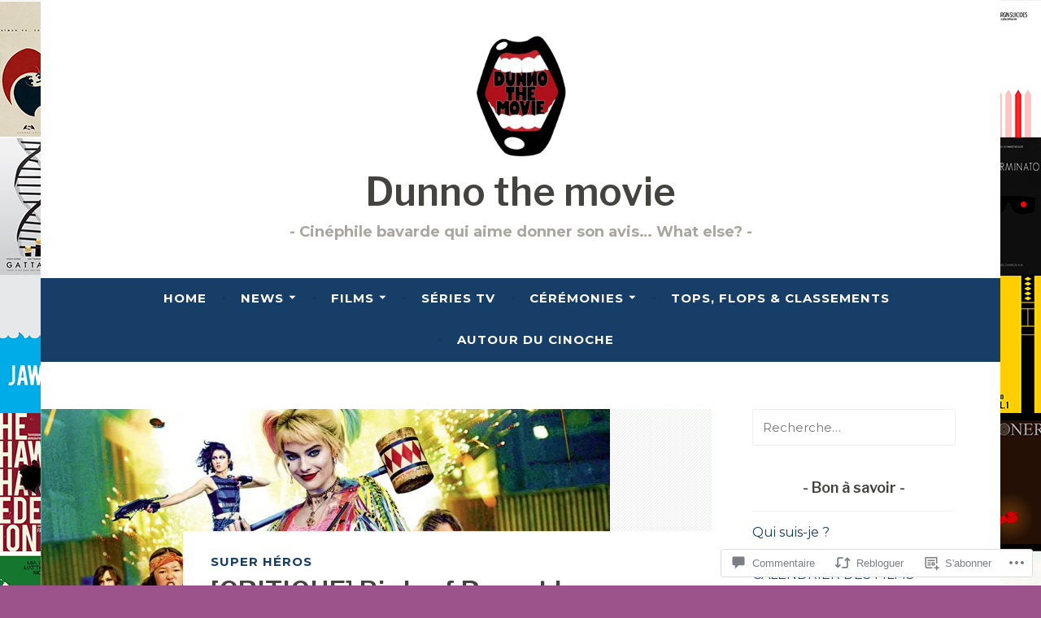

--- FILE ---
content_type: text/html; charset=UTF-8
request_url: https://dunnozmovie.com/2020/02/06/critique-birds-of-prey-et-la-fantabuleuse-histoire-de-harley-quinn-de-cathy-yan/
body_size: 60157
content:
<!DOCTYPE html>
<html lang="fr-FR">
<head>
<meta charset="UTF-8">
<meta name="viewport" content="width=device-width, initial-scale=1">
<link rel="profile" href="http://gmpg.org/xfn/11">

<title>[CRITIQUE] Birds of Prey et la Fantabuleuse Histoire de Harley Quinn, de Cathy Yan &#8211; Dunno the movie</title>
<script type="text/javascript">
  WebFontConfig = {"google":{"families":["Libre+Franklin:600:latin,latin-ext","Montserrat:r,i,b,bi:latin,latin-ext"]},"api_url":"https:\/\/fonts-api.wp.com\/css"};
  (function() {
    var wf = document.createElement('script');
    wf.src = '/wp-content/plugins/custom-fonts/js/webfont.js';
    wf.type = 'text/javascript';
    wf.async = 'true';
    var s = document.getElementsByTagName('script')[0];
    s.parentNode.insertBefore(wf, s);
	})();
</script><style id="jetpack-custom-fonts-css">.wf-active body, .wf-active button, .wf-active input, .wf-active select, .wf-active textarea{font-family:"Montserrat",sans-serif}.wf-active .menu-toggle{font-family:"Montserrat",sans-serif}.wf-active .comment-navigation a, .wf-active .paging-navigation a, .wf-active .post-navigation a{font-family:"Montserrat",sans-serif}.wf-active .site-description{font-family:"Montserrat",sans-serif}.wf-active .entry-footer, .wf-active .entry-meta{font-family:"Montserrat",sans-serif}@media screen and (min-width: 850px){.wf-active .cat-links a{font-family:"Montserrat",sans-serif}}.wf-active blockquote:before{font-family:"Montserrat",sans-serif}.wf-active blockquote{font-family:"Montserrat",sans-serif}.wf-active blockquote cite{font-family:"Montserrat",sans-serif}.wf-active .comment-body .edit-link a, .wf-active .front-testimonials .edit-link a, .wf-active body:not(.search):not(.single-jetpack-testimonial) .jetpack-testimonial .edit-link a{font-family:"Montserrat",sans-serif}.wf-active h1, .wf-active h2, .wf-active h3, .wf-active h4, .wf-active h5, .wf-active h6{font-family:"Libre Franklin",sans-serif;font-style:normal;font-weight:600}.wf-active h1, .wf-active .site-title{font-style:normal;font-weight:600}.wf-active h2{font-style:normal;font-weight:600}.wf-active h3{font-style:normal;font-weight:600}.wf-active h4{font-style:normal;font-weight:600}.wf-active h5{font-style:normal;font-weight:600}.wf-active h6{font-style:normal;font-weight:600}@media screen and (min-width: 850px){.wf-active h1, .wf-active .site-title{font-style:normal;font-weight:600}}@media screen and (min-width: 850px){.wf-active h2{font-style:normal;font-weight:600}}@media screen and (min-width: 850px){.wf-active h3{font-style:normal;font-weight:600}}@media screen and (min-width: 850px){.wf-active h4, .wf-active .site-description{font-style:normal;font-weight:600}}@media screen and (min-width: 850px){.wf-active h5{font-style:normal;font-weight:600}}@media screen and (min-width: 850px){.wf-active h6, .wf-active .cat-links a, .wf-active .hero-content-wrapper .cat-links a{font-style:normal;font-weight:600}}.wf-active th{font-weight:600;font-style:normal}.wf-active .post-navigation .title{font-family:"Libre Franklin",sans-serif;font-style:normal;font-weight:600}.wf-active .widget-title{font-style:normal;font-weight:600}.wf-active .site-title{font-family:"Libre Franklin",sans-serif;font-style:normal;font-weight:600}.wf-active .archive .page-title, .wf-active .search .page-title{font-family:"Libre Franklin",sans-serif;font-weight:600;font-style:normal}.wf-active .entry-title, .wf-active .entry-title a, .wf-active .page-title, .wf-active .woocommerce .page-title{font-style:normal;font-weight:600}@media screen and (min-width: 850px){.wf-active .entry-title, .wf-active .entry-title a, .wf-active .page-title, .wf-active .woocommerce .page-title{font-style:normal;font-weight:600}}.wf-active .comments-title{font-style:normal;font-weight:600}.wf-active .author-title{font-style:normal;font-weight:600}.wf-active .hero-content-wrapper .entry-title{font-weight:600;font-style:normal}.wf-active .featured-page .entry-title, .wf-active .featured-page .entry-title a{font-weight:600;font-style:normal}@media screen and (min-width: 850px){.wf-active .featured-page .entry-title, .wf-active .featured-page .entry-title a{font-weight:600;font-style:normal}}.wf-active .jetpack-testimonial-shortcode .testimonial-entry-title, .wf-active body:not(.search):not(.single-jetpack-testimonial) .jetpack-testimonial .entry-title, .wf-active body:not(.search):not(.single-jetpack-testimonial) .jetpack-testimonial .entry-title a{font-family:"Libre Franklin",sans-serif;font-weight:600;font-style:normal}.wf-active .hero-content-wrapper .entry-title{font-style:normal;font-weight:600}@media screen and (min-width: 1180px){.wf-active .hero-content-wrapper .entry-title{font-style:normal;font-weight:600}}</style>
<meta name='robots' content='max-image-preview:large' />
<meta name="google-site-verification" content="0t8CRC5FA2E7C_WAY8QHGZr_SSs5xgwHfXoKTEPpIT4" />

<!-- Async WordPress.com Remote Login -->
<script id="wpcom_remote_login_js">
var wpcom_remote_login_extra_auth = '';
function wpcom_remote_login_remove_dom_node_id( element_id ) {
	var dom_node = document.getElementById( element_id );
	if ( dom_node ) { dom_node.parentNode.removeChild( dom_node ); }
}
function wpcom_remote_login_remove_dom_node_classes( class_name ) {
	var dom_nodes = document.querySelectorAll( '.' + class_name );
	for ( var i = 0; i < dom_nodes.length; i++ ) {
		dom_nodes[ i ].parentNode.removeChild( dom_nodes[ i ] );
	}
}
function wpcom_remote_login_final_cleanup() {
	wpcom_remote_login_remove_dom_node_classes( "wpcom_remote_login_msg" );
	wpcom_remote_login_remove_dom_node_id( "wpcom_remote_login_key" );
	wpcom_remote_login_remove_dom_node_id( "wpcom_remote_login_validate" );
	wpcom_remote_login_remove_dom_node_id( "wpcom_remote_login_js" );
	wpcom_remote_login_remove_dom_node_id( "wpcom_request_access_iframe" );
	wpcom_remote_login_remove_dom_node_id( "wpcom_request_access_styles" );
}

// Watch for messages back from the remote login
window.addEventListener( "message", function( e ) {
	if ( e.origin === "https://r-login.wordpress.com" ) {
		var data = {};
		try {
			data = JSON.parse( e.data );
		} catch( e ) {
			wpcom_remote_login_final_cleanup();
			return;
		}

		if ( data.msg === 'LOGIN' ) {
			// Clean up the login check iframe
			wpcom_remote_login_remove_dom_node_id( "wpcom_remote_login_key" );

			var id_regex = new RegExp( /^[0-9]+$/ );
			var token_regex = new RegExp( /^.*|.*|.*$/ );
			if (
				token_regex.test( data.token )
				&& id_regex.test( data.wpcomid )
			) {
				// We have everything we need to ask for a login
				var script = document.createElement( "script" );
				script.setAttribute( "id", "wpcom_remote_login_validate" );
				script.src = '/remote-login.php?wpcom_remote_login=validate'
					+ '&wpcomid=' + data.wpcomid
					+ '&token=' + encodeURIComponent( data.token )
					+ '&host=' + window.location.protocol
					+ '//' + window.location.hostname
					+ '&postid=140611'
					+ '&is_singular=1';
				document.body.appendChild( script );
			}

			return;
		}

		// Safari ITP, not logged in, so redirect
		if ( data.msg === 'LOGIN-REDIRECT' ) {
			window.location = 'https://wordpress.com/log-in?redirect_to=' + window.location.href;
			return;
		}

		// Safari ITP, storage access failed, remove the request
		if ( data.msg === 'LOGIN-REMOVE' ) {
			var css_zap = 'html { -webkit-transition: margin-top 1s; transition: margin-top 1s; } /* 9001 */ html { margin-top: 0 !important; } * html body { margin-top: 0 !important; } @media screen and ( max-width: 782px ) { html { margin-top: 0 !important; } * html body { margin-top: 0 !important; } }';
			var style_zap = document.createElement( 'style' );
			style_zap.type = 'text/css';
			style_zap.appendChild( document.createTextNode( css_zap ) );
			document.body.appendChild( style_zap );

			var e = document.getElementById( 'wpcom_request_access_iframe' );
			e.parentNode.removeChild( e );

			document.cookie = 'wordpress_com_login_access=denied; path=/; max-age=31536000';

			return;
		}

		// Safari ITP
		if ( data.msg === 'REQUEST_ACCESS' ) {
			console.log( 'request access: safari' );

			// Check ITP iframe enable/disable knob
			if ( wpcom_remote_login_extra_auth !== 'safari_itp_iframe' ) {
				return;
			}

			// If we are in a "private window" there is no ITP.
			var private_window = false;
			try {
				var opendb = window.openDatabase( null, null, null, null );
			} catch( e ) {
				private_window = true;
			}

			if ( private_window ) {
				console.log( 'private window' );
				return;
			}

			var iframe = document.createElement( 'iframe' );
			iframe.id = 'wpcom_request_access_iframe';
			iframe.setAttribute( 'scrolling', 'no' );
			iframe.setAttribute( 'sandbox', 'allow-storage-access-by-user-activation allow-scripts allow-same-origin allow-top-navigation-by-user-activation' );
			iframe.src = 'https://r-login.wordpress.com/remote-login.php?wpcom_remote_login=request_access&origin=' + encodeURIComponent( data.origin ) + '&wpcomid=' + encodeURIComponent( data.wpcomid );

			var css = 'html { -webkit-transition: margin-top 1s; transition: margin-top 1s; } /* 9001 */ html { margin-top: 46px !important; } * html body { margin-top: 46px !important; } @media screen and ( max-width: 660px ) { html { margin-top: 71px !important; } * html body { margin-top: 71px !important; } #wpcom_request_access_iframe { display: block; height: 71px !important; } } #wpcom_request_access_iframe { border: 0px; height: 46px; position: fixed; top: 0; left: 0; width: 100%; min-width: 100%; z-index: 99999; background: #23282d; } ';

			var style = document.createElement( 'style' );
			style.type = 'text/css';
			style.id = 'wpcom_request_access_styles';
			style.appendChild( document.createTextNode( css ) );
			document.body.appendChild( style );

			document.body.appendChild( iframe );
		}

		if ( data.msg === 'DONE' ) {
			wpcom_remote_login_final_cleanup();
		}
	}
}, false );

// Inject the remote login iframe after the page has had a chance to load
// more critical resources
window.addEventListener( "DOMContentLoaded", function( e ) {
	var iframe = document.createElement( "iframe" );
	iframe.style.display = "none";
	iframe.setAttribute( "scrolling", "no" );
	iframe.setAttribute( "id", "wpcom_remote_login_key" );
	iframe.src = "https://r-login.wordpress.com/remote-login.php"
		+ "?wpcom_remote_login=key"
		+ "&origin=aHR0cHM6Ly9kdW5ub3ptb3ZpZS5jb20%3D"
		+ "&wpcomid=46466342"
		+ "&time=" + Math.floor( Date.now() / 1000 );
	document.body.appendChild( iframe );
}, false );
</script>
<link rel='dns-prefetch' href='//s0.wp.com' />
<link rel='dns-prefetch' href='//widgets.wp.com' />
<link rel='dns-prefetch' href='//fonts-api.wp.com' />
<link rel="alternate" type="application/rss+xml" title="Dunno the movie &raquo; Flux" href="https://dunnozmovie.com/feed/" />
<link rel="alternate" type="application/rss+xml" title="Dunno the movie &raquo; Flux des commentaires" href="https://dunnozmovie.com/comments/feed/" />
<link rel="alternate" type="application/rss+xml" title="Dunno the movie &raquo; [CRITIQUE] Birds of Prey et la Fantabuleuse Histoire de Harley Quinn, de Cathy&nbsp;Yan Flux des commentaires" href="https://dunnozmovie.com/2020/02/06/critique-birds-of-prey-et-la-fantabuleuse-histoire-de-harley-quinn-de-cathy-yan/feed/" />
	<script type="text/javascript">
		/* <![CDATA[ */
		function addLoadEvent(func) {
			var oldonload = window.onload;
			if (typeof window.onload != 'function') {
				window.onload = func;
			} else {
				window.onload = function () {
					oldonload();
					func();
				}
			}
		}
		/* ]]> */
	</script>
	<link crossorigin='anonymous' rel='stylesheet' id='all-css-0-1' href='/_static/??-eJxtzEkKgDAMQNELWYNjcSGeRdog1Q7BpHh9UQRBXD74fDhImRQFo0DIinxeXGRYUWg222PgHCEkmz0y7OhnQasosXxUGuYC/o/ebfh+b135FMZKd02th77t1hMpiDR+&cssminify=yes' type='text/css' media='all' />
<style id='wp-emoji-styles-inline-css'>

	img.wp-smiley, img.emoji {
		display: inline !important;
		border: none !important;
		box-shadow: none !important;
		height: 1em !important;
		width: 1em !important;
		margin: 0 0.07em !important;
		vertical-align: -0.1em !important;
		background: none !important;
		padding: 0 !important;
	}
/*# sourceURL=wp-emoji-styles-inline-css */
</style>
<link crossorigin='anonymous' rel='stylesheet' id='all-css-2-1' href='/wp-content/plugins/gutenberg-core/v22.4.0/build/styles/block-library/style.min.css?m=1768935615i&cssminify=yes' type='text/css' media='all' />
<style id='wp-block-library-inline-css'>
.has-text-align-justify {
	text-align:justify;
}
.has-text-align-justify{text-align:justify;}

/*# sourceURL=wp-block-library-inline-css */
</style><style id='global-styles-inline-css'>
:root{--wp--preset--aspect-ratio--square: 1;--wp--preset--aspect-ratio--4-3: 4/3;--wp--preset--aspect-ratio--3-4: 3/4;--wp--preset--aspect-ratio--3-2: 3/2;--wp--preset--aspect-ratio--2-3: 2/3;--wp--preset--aspect-ratio--16-9: 16/9;--wp--preset--aspect-ratio--9-16: 9/16;--wp--preset--color--black: #404040;--wp--preset--color--cyan-bluish-gray: #abb8c3;--wp--preset--color--white: #ffffff;--wp--preset--color--pale-pink: #f78da7;--wp--preset--color--vivid-red: #cf2e2e;--wp--preset--color--luminous-vivid-orange: #ff6900;--wp--preset--color--luminous-vivid-amber: #fcb900;--wp--preset--color--light-green-cyan: #7bdcb5;--wp--preset--color--vivid-green-cyan: #00d084;--wp--preset--color--pale-cyan-blue: #8ed1fc;--wp--preset--color--vivid-cyan-blue: #0693e3;--wp--preset--color--vivid-purple: #9b51e0;--wp--preset--color--dark-gray: #444340;--wp--preset--color--medium-gray: #a8a6a1;--wp--preset--color--light-gray: #e6e6e6;--wp--preset--color--blue: #15b6b8;--wp--preset--color--dark-blue: #0c8384;--wp--preset--gradient--vivid-cyan-blue-to-vivid-purple: linear-gradient(135deg,rgb(6,147,227) 0%,rgb(155,81,224) 100%);--wp--preset--gradient--light-green-cyan-to-vivid-green-cyan: linear-gradient(135deg,rgb(122,220,180) 0%,rgb(0,208,130) 100%);--wp--preset--gradient--luminous-vivid-amber-to-luminous-vivid-orange: linear-gradient(135deg,rgb(252,185,0) 0%,rgb(255,105,0) 100%);--wp--preset--gradient--luminous-vivid-orange-to-vivid-red: linear-gradient(135deg,rgb(255,105,0) 0%,rgb(207,46,46) 100%);--wp--preset--gradient--very-light-gray-to-cyan-bluish-gray: linear-gradient(135deg,rgb(238,238,238) 0%,rgb(169,184,195) 100%);--wp--preset--gradient--cool-to-warm-spectrum: linear-gradient(135deg,rgb(74,234,220) 0%,rgb(151,120,209) 20%,rgb(207,42,186) 40%,rgb(238,44,130) 60%,rgb(251,105,98) 80%,rgb(254,248,76) 100%);--wp--preset--gradient--blush-light-purple: linear-gradient(135deg,rgb(255,206,236) 0%,rgb(152,150,240) 100%);--wp--preset--gradient--blush-bordeaux: linear-gradient(135deg,rgb(254,205,165) 0%,rgb(254,45,45) 50%,rgb(107,0,62) 100%);--wp--preset--gradient--luminous-dusk: linear-gradient(135deg,rgb(255,203,112) 0%,rgb(199,81,192) 50%,rgb(65,88,208) 100%);--wp--preset--gradient--pale-ocean: linear-gradient(135deg,rgb(255,245,203) 0%,rgb(182,227,212) 50%,rgb(51,167,181) 100%);--wp--preset--gradient--electric-grass: linear-gradient(135deg,rgb(202,248,128) 0%,rgb(113,206,126) 100%);--wp--preset--gradient--midnight: linear-gradient(135deg,rgb(2,3,129) 0%,rgb(40,116,252) 100%);--wp--preset--font-size--small: 13px;--wp--preset--font-size--medium: 20px;--wp--preset--font-size--large: 36px;--wp--preset--font-size--x-large: 42px;--wp--preset--font-family--albert-sans: 'Albert Sans', sans-serif;--wp--preset--font-family--alegreya: Alegreya, serif;--wp--preset--font-family--arvo: Arvo, serif;--wp--preset--font-family--bodoni-moda: 'Bodoni Moda', serif;--wp--preset--font-family--bricolage-grotesque: 'Bricolage Grotesque', sans-serif;--wp--preset--font-family--cabin: Cabin, sans-serif;--wp--preset--font-family--chivo: Chivo, sans-serif;--wp--preset--font-family--commissioner: Commissioner, sans-serif;--wp--preset--font-family--cormorant: Cormorant, serif;--wp--preset--font-family--courier-prime: 'Courier Prime', monospace;--wp--preset--font-family--crimson-pro: 'Crimson Pro', serif;--wp--preset--font-family--dm-mono: 'DM Mono', monospace;--wp--preset--font-family--dm-sans: 'DM Sans', sans-serif;--wp--preset--font-family--dm-serif-display: 'DM Serif Display', serif;--wp--preset--font-family--domine: Domine, serif;--wp--preset--font-family--eb-garamond: 'EB Garamond', serif;--wp--preset--font-family--epilogue: Epilogue, sans-serif;--wp--preset--font-family--fahkwang: Fahkwang, sans-serif;--wp--preset--font-family--figtree: Figtree, sans-serif;--wp--preset--font-family--fira-sans: 'Fira Sans', sans-serif;--wp--preset--font-family--fjalla-one: 'Fjalla One', sans-serif;--wp--preset--font-family--fraunces: Fraunces, serif;--wp--preset--font-family--gabarito: Gabarito, system-ui;--wp--preset--font-family--ibm-plex-mono: 'IBM Plex Mono', monospace;--wp--preset--font-family--ibm-plex-sans: 'IBM Plex Sans', sans-serif;--wp--preset--font-family--ibarra-real-nova: 'Ibarra Real Nova', serif;--wp--preset--font-family--instrument-serif: 'Instrument Serif', serif;--wp--preset--font-family--inter: Inter, sans-serif;--wp--preset--font-family--josefin-sans: 'Josefin Sans', sans-serif;--wp--preset--font-family--jost: Jost, sans-serif;--wp--preset--font-family--libre-baskerville: 'Libre Baskerville', serif;--wp--preset--font-family--libre-franklin: 'Libre Franklin', sans-serif;--wp--preset--font-family--literata: Literata, serif;--wp--preset--font-family--lora: Lora, serif;--wp--preset--font-family--merriweather: Merriweather, serif;--wp--preset--font-family--montserrat: Montserrat, sans-serif;--wp--preset--font-family--newsreader: Newsreader, serif;--wp--preset--font-family--noto-sans-mono: 'Noto Sans Mono', sans-serif;--wp--preset--font-family--nunito: Nunito, sans-serif;--wp--preset--font-family--open-sans: 'Open Sans', sans-serif;--wp--preset--font-family--overpass: Overpass, sans-serif;--wp--preset--font-family--pt-serif: 'PT Serif', serif;--wp--preset--font-family--petrona: Petrona, serif;--wp--preset--font-family--piazzolla: Piazzolla, serif;--wp--preset--font-family--playfair-display: 'Playfair Display', serif;--wp--preset--font-family--plus-jakarta-sans: 'Plus Jakarta Sans', sans-serif;--wp--preset--font-family--poppins: Poppins, sans-serif;--wp--preset--font-family--raleway: Raleway, sans-serif;--wp--preset--font-family--roboto: Roboto, sans-serif;--wp--preset--font-family--roboto-slab: 'Roboto Slab', serif;--wp--preset--font-family--rubik: Rubik, sans-serif;--wp--preset--font-family--rufina: Rufina, serif;--wp--preset--font-family--sora: Sora, sans-serif;--wp--preset--font-family--source-sans-3: 'Source Sans 3', sans-serif;--wp--preset--font-family--source-serif-4: 'Source Serif 4', serif;--wp--preset--font-family--space-mono: 'Space Mono', monospace;--wp--preset--font-family--syne: Syne, sans-serif;--wp--preset--font-family--texturina: Texturina, serif;--wp--preset--font-family--urbanist: Urbanist, sans-serif;--wp--preset--font-family--work-sans: 'Work Sans', sans-serif;--wp--preset--spacing--20: 0.44rem;--wp--preset--spacing--30: 0.67rem;--wp--preset--spacing--40: 1rem;--wp--preset--spacing--50: 1.5rem;--wp--preset--spacing--60: 2.25rem;--wp--preset--spacing--70: 3.38rem;--wp--preset--spacing--80: 5.06rem;--wp--preset--shadow--natural: 6px 6px 9px rgba(0, 0, 0, 0.2);--wp--preset--shadow--deep: 12px 12px 50px rgba(0, 0, 0, 0.4);--wp--preset--shadow--sharp: 6px 6px 0px rgba(0, 0, 0, 0.2);--wp--preset--shadow--outlined: 6px 6px 0px -3px rgb(255, 255, 255), 6px 6px rgb(0, 0, 0);--wp--preset--shadow--crisp: 6px 6px 0px rgb(0, 0, 0);}:where(body) { margin: 0; }:where(.is-layout-flex){gap: 0.5em;}:where(.is-layout-grid){gap: 0.5em;}body .is-layout-flex{display: flex;}.is-layout-flex{flex-wrap: wrap;align-items: center;}.is-layout-flex > :is(*, div){margin: 0;}body .is-layout-grid{display: grid;}.is-layout-grid > :is(*, div){margin: 0;}body{padding-top: 0px;padding-right: 0px;padding-bottom: 0px;padding-left: 0px;}:root :where(.wp-element-button, .wp-block-button__link){background-color: #32373c;border-width: 0;color: #fff;font-family: inherit;font-size: inherit;font-style: inherit;font-weight: inherit;letter-spacing: inherit;line-height: inherit;padding-top: calc(0.667em + 2px);padding-right: calc(1.333em + 2px);padding-bottom: calc(0.667em + 2px);padding-left: calc(1.333em + 2px);text-decoration: none;text-transform: inherit;}.has-black-color{color: var(--wp--preset--color--black) !important;}.has-cyan-bluish-gray-color{color: var(--wp--preset--color--cyan-bluish-gray) !important;}.has-white-color{color: var(--wp--preset--color--white) !important;}.has-pale-pink-color{color: var(--wp--preset--color--pale-pink) !important;}.has-vivid-red-color{color: var(--wp--preset--color--vivid-red) !important;}.has-luminous-vivid-orange-color{color: var(--wp--preset--color--luminous-vivid-orange) !important;}.has-luminous-vivid-amber-color{color: var(--wp--preset--color--luminous-vivid-amber) !important;}.has-light-green-cyan-color{color: var(--wp--preset--color--light-green-cyan) !important;}.has-vivid-green-cyan-color{color: var(--wp--preset--color--vivid-green-cyan) !important;}.has-pale-cyan-blue-color{color: var(--wp--preset--color--pale-cyan-blue) !important;}.has-vivid-cyan-blue-color{color: var(--wp--preset--color--vivid-cyan-blue) !important;}.has-vivid-purple-color{color: var(--wp--preset--color--vivid-purple) !important;}.has-dark-gray-color{color: var(--wp--preset--color--dark-gray) !important;}.has-medium-gray-color{color: var(--wp--preset--color--medium-gray) !important;}.has-light-gray-color{color: var(--wp--preset--color--light-gray) !important;}.has-blue-color{color: var(--wp--preset--color--blue) !important;}.has-dark-blue-color{color: var(--wp--preset--color--dark-blue) !important;}.has-black-background-color{background-color: var(--wp--preset--color--black) !important;}.has-cyan-bluish-gray-background-color{background-color: var(--wp--preset--color--cyan-bluish-gray) !important;}.has-white-background-color{background-color: var(--wp--preset--color--white) !important;}.has-pale-pink-background-color{background-color: var(--wp--preset--color--pale-pink) !important;}.has-vivid-red-background-color{background-color: var(--wp--preset--color--vivid-red) !important;}.has-luminous-vivid-orange-background-color{background-color: var(--wp--preset--color--luminous-vivid-orange) !important;}.has-luminous-vivid-amber-background-color{background-color: var(--wp--preset--color--luminous-vivid-amber) !important;}.has-light-green-cyan-background-color{background-color: var(--wp--preset--color--light-green-cyan) !important;}.has-vivid-green-cyan-background-color{background-color: var(--wp--preset--color--vivid-green-cyan) !important;}.has-pale-cyan-blue-background-color{background-color: var(--wp--preset--color--pale-cyan-blue) !important;}.has-vivid-cyan-blue-background-color{background-color: var(--wp--preset--color--vivid-cyan-blue) !important;}.has-vivid-purple-background-color{background-color: var(--wp--preset--color--vivid-purple) !important;}.has-dark-gray-background-color{background-color: var(--wp--preset--color--dark-gray) !important;}.has-medium-gray-background-color{background-color: var(--wp--preset--color--medium-gray) !important;}.has-light-gray-background-color{background-color: var(--wp--preset--color--light-gray) !important;}.has-blue-background-color{background-color: var(--wp--preset--color--blue) !important;}.has-dark-blue-background-color{background-color: var(--wp--preset--color--dark-blue) !important;}.has-black-border-color{border-color: var(--wp--preset--color--black) !important;}.has-cyan-bluish-gray-border-color{border-color: var(--wp--preset--color--cyan-bluish-gray) !important;}.has-white-border-color{border-color: var(--wp--preset--color--white) !important;}.has-pale-pink-border-color{border-color: var(--wp--preset--color--pale-pink) !important;}.has-vivid-red-border-color{border-color: var(--wp--preset--color--vivid-red) !important;}.has-luminous-vivid-orange-border-color{border-color: var(--wp--preset--color--luminous-vivid-orange) !important;}.has-luminous-vivid-amber-border-color{border-color: var(--wp--preset--color--luminous-vivid-amber) !important;}.has-light-green-cyan-border-color{border-color: var(--wp--preset--color--light-green-cyan) !important;}.has-vivid-green-cyan-border-color{border-color: var(--wp--preset--color--vivid-green-cyan) !important;}.has-pale-cyan-blue-border-color{border-color: var(--wp--preset--color--pale-cyan-blue) !important;}.has-vivid-cyan-blue-border-color{border-color: var(--wp--preset--color--vivid-cyan-blue) !important;}.has-vivid-purple-border-color{border-color: var(--wp--preset--color--vivid-purple) !important;}.has-dark-gray-border-color{border-color: var(--wp--preset--color--dark-gray) !important;}.has-medium-gray-border-color{border-color: var(--wp--preset--color--medium-gray) !important;}.has-light-gray-border-color{border-color: var(--wp--preset--color--light-gray) !important;}.has-blue-border-color{border-color: var(--wp--preset--color--blue) !important;}.has-dark-blue-border-color{border-color: var(--wp--preset--color--dark-blue) !important;}.has-vivid-cyan-blue-to-vivid-purple-gradient-background{background: var(--wp--preset--gradient--vivid-cyan-blue-to-vivid-purple) !important;}.has-light-green-cyan-to-vivid-green-cyan-gradient-background{background: var(--wp--preset--gradient--light-green-cyan-to-vivid-green-cyan) !important;}.has-luminous-vivid-amber-to-luminous-vivid-orange-gradient-background{background: var(--wp--preset--gradient--luminous-vivid-amber-to-luminous-vivid-orange) !important;}.has-luminous-vivid-orange-to-vivid-red-gradient-background{background: var(--wp--preset--gradient--luminous-vivid-orange-to-vivid-red) !important;}.has-very-light-gray-to-cyan-bluish-gray-gradient-background{background: var(--wp--preset--gradient--very-light-gray-to-cyan-bluish-gray) !important;}.has-cool-to-warm-spectrum-gradient-background{background: var(--wp--preset--gradient--cool-to-warm-spectrum) !important;}.has-blush-light-purple-gradient-background{background: var(--wp--preset--gradient--blush-light-purple) !important;}.has-blush-bordeaux-gradient-background{background: var(--wp--preset--gradient--blush-bordeaux) !important;}.has-luminous-dusk-gradient-background{background: var(--wp--preset--gradient--luminous-dusk) !important;}.has-pale-ocean-gradient-background{background: var(--wp--preset--gradient--pale-ocean) !important;}.has-electric-grass-gradient-background{background: var(--wp--preset--gradient--electric-grass) !important;}.has-midnight-gradient-background{background: var(--wp--preset--gradient--midnight) !important;}.has-small-font-size{font-size: var(--wp--preset--font-size--small) !important;}.has-medium-font-size{font-size: var(--wp--preset--font-size--medium) !important;}.has-large-font-size{font-size: var(--wp--preset--font-size--large) !important;}.has-x-large-font-size{font-size: var(--wp--preset--font-size--x-large) !important;}.has-albert-sans-font-family{font-family: var(--wp--preset--font-family--albert-sans) !important;}.has-alegreya-font-family{font-family: var(--wp--preset--font-family--alegreya) !important;}.has-arvo-font-family{font-family: var(--wp--preset--font-family--arvo) !important;}.has-bodoni-moda-font-family{font-family: var(--wp--preset--font-family--bodoni-moda) !important;}.has-bricolage-grotesque-font-family{font-family: var(--wp--preset--font-family--bricolage-grotesque) !important;}.has-cabin-font-family{font-family: var(--wp--preset--font-family--cabin) !important;}.has-chivo-font-family{font-family: var(--wp--preset--font-family--chivo) !important;}.has-commissioner-font-family{font-family: var(--wp--preset--font-family--commissioner) !important;}.has-cormorant-font-family{font-family: var(--wp--preset--font-family--cormorant) !important;}.has-courier-prime-font-family{font-family: var(--wp--preset--font-family--courier-prime) !important;}.has-crimson-pro-font-family{font-family: var(--wp--preset--font-family--crimson-pro) !important;}.has-dm-mono-font-family{font-family: var(--wp--preset--font-family--dm-mono) !important;}.has-dm-sans-font-family{font-family: var(--wp--preset--font-family--dm-sans) !important;}.has-dm-serif-display-font-family{font-family: var(--wp--preset--font-family--dm-serif-display) !important;}.has-domine-font-family{font-family: var(--wp--preset--font-family--domine) !important;}.has-eb-garamond-font-family{font-family: var(--wp--preset--font-family--eb-garamond) !important;}.has-epilogue-font-family{font-family: var(--wp--preset--font-family--epilogue) !important;}.has-fahkwang-font-family{font-family: var(--wp--preset--font-family--fahkwang) !important;}.has-figtree-font-family{font-family: var(--wp--preset--font-family--figtree) !important;}.has-fira-sans-font-family{font-family: var(--wp--preset--font-family--fira-sans) !important;}.has-fjalla-one-font-family{font-family: var(--wp--preset--font-family--fjalla-one) !important;}.has-fraunces-font-family{font-family: var(--wp--preset--font-family--fraunces) !important;}.has-gabarito-font-family{font-family: var(--wp--preset--font-family--gabarito) !important;}.has-ibm-plex-mono-font-family{font-family: var(--wp--preset--font-family--ibm-plex-mono) !important;}.has-ibm-plex-sans-font-family{font-family: var(--wp--preset--font-family--ibm-plex-sans) !important;}.has-ibarra-real-nova-font-family{font-family: var(--wp--preset--font-family--ibarra-real-nova) !important;}.has-instrument-serif-font-family{font-family: var(--wp--preset--font-family--instrument-serif) !important;}.has-inter-font-family{font-family: var(--wp--preset--font-family--inter) !important;}.has-josefin-sans-font-family{font-family: var(--wp--preset--font-family--josefin-sans) !important;}.has-jost-font-family{font-family: var(--wp--preset--font-family--jost) !important;}.has-libre-baskerville-font-family{font-family: var(--wp--preset--font-family--libre-baskerville) !important;}.has-libre-franklin-font-family{font-family: var(--wp--preset--font-family--libre-franklin) !important;}.has-literata-font-family{font-family: var(--wp--preset--font-family--literata) !important;}.has-lora-font-family{font-family: var(--wp--preset--font-family--lora) !important;}.has-merriweather-font-family{font-family: var(--wp--preset--font-family--merriweather) !important;}.has-montserrat-font-family{font-family: var(--wp--preset--font-family--montserrat) !important;}.has-newsreader-font-family{font-family: var(--wp--preset--font-family--newsreader) !important;}.has-noto-sans-mono-font-family{font-family: var(--wp--preset--font-family--noto-sans-mono) !important;}.has-nunito-font-family{font-family: var(--wp--preset--font-family--nunito) !important;}.has-open-sans-font-family{font-family: var(--wp--preset--font-family--open-sans) !important;}.has-overpass-font-family{font-family: var(--wp--preset--font-family--overpass) !important;}.has-pt-serif-font-family{font-family: var(--wp--preset--font-family--pt-serif) !important;}.has-petrona-font-family{font-family: var(--wp--preset--font-family--petrona) !important;}.has-piazzolla-font-family{font-family: var(--wp--preset--font-family--piazzolla) !important;}.has-playfair-display-font-family{font-family: var(--wp--preset--font-family--playfair-display) !important;}.has-plus-jakarta-sans-font-family{font-family: var(--wp--preset--font-family--plus-jakarta-sans) !important;}.has-poppins-font-family{font-family: var(--wp--preset--font-family--poppins) !important;}.has-raleway-font-family{font-family: var(--wp--preset--font-family--raleway) !important;}.has-roboto-font-family{font-family: var(--wp--preset--font-family--roboto) !important;}.has-roboto-slab-font-family{font-family: var(--wp--preset--font-family--roboto-slab) !important;}.has-rubik-font-family{font-family: var(--wp--preset--font-family--rubik) !important;}.has-rufina-font-family{font-family: var(--wp--preset--font-family--rufina) !important;}.has-sora-font-family{font-family: var(--wp--preset--font-family--sora) !important;}.has-source-sans-3-font-family{font-family: var(--wp--preset--font-family--source-sans-3) !important;}.has-source-serif-4-font-family{font-family: var(--wp--preset--font-family--source-serif-4) !important;}.has-space-mono-font-family{font-family: var(--wp--preset--font-family--space-mono) !important;}.has-syne-font-family{font-family: var(--wp--preset--font-family--syne) !important;}.has-texturina-font-family{font-family: var(--wp--preset--font-family--texturina) !important;}.has-urbanist-font-family{font-family: var(--wp--preset--font-family--urbanist) !important;}.has-work-sans-font-family{font-family: var(--wp--preset--font-family--work-sans) !important;}
/*# sourceURL=global-styles-inline-css */
</style>

<style id='classic-theme-styles-inline-css'>
.wp-block-button__link{background-color:#32373c;border-radius:9999px;box-shadow:none;color:#fff;font-size:1.125em;padding:calc(.667em + 2px) calc(1.333em + 2px);text-decoration:none}.wp-block-file__button{background:#32373c;color:#fff}.wp-block-accordion-heading{margin:0}.wp-block-accordion-heading__toggle{background-color:inherit!important;color:inherit!important}.wp-block-accordion-heading__toggle:not(:focus-visible){outline:none}.wp-block-accordion-heading__toggle:focus,.wp-block-accordion-heading__toggle:hover{background-color:inherit!important;border:none;box-shadow:none;color:inherit;padding:var(--wp--preset--spacing--20,1em) 0;text-decoration:none}.wp-block-accordion-heading__toggle:focus-visible{outline:auto;outline-offset:0}
/*# sourceURL=/wp-content/plugins/gutenberg-core/v22.4.0/build/styles/block-library/classic.min.css */
</style>
<link crossorigin='anonymous' rel='stylesheet' id='all-css-4-1' href='/_static/??-eJx9j9sOwjAIhl/ISjTzdGF8FNMD0c7RNYVuPr4sy27U7IbADx8/wJiN75NgEqBqclcfMTH4vqDqlK2AThCGaLFD0rGtZ97Af2yM4YGiOC+5EXyvI1ltjHO5ILPRSLGSkad68RrXomTrX0alecXcAK5p6d0HTKEvYKv0ZEWi/6GAiwdXYxdgwOLUWcXpS/6up1tudN2djud9c2maQ/sBK5V29A==&cssminify=yes' type='text/css' media='all' />
<link rel='stylesheet' id='verbum-gutenberg-css-css' href='https://widgets.wp.com/verbum-block-editor/block-editor.css?ver=1738686361' media='all' />
<link crossorigin='anonymous' rel='stylesheet' id='all-css-6-1' href='/_static/??/wp-content/themes/pub/dara/style.css,/wp-content/themes/pub/dara/blocks.css?m=1756804694j&cssminify=yes' type='text/css' media='all' />
<style id='dara-style-inline-css'>
.tags-links, .byline { clip: rect(1px, 1px, 1px, 1px); height: 1px; position: absolute; overflow: hidden; width: 1px; }
/*# sourceURL=dara-style-inline-css */
</style>
<link rel='stylesheet' id='dara-fonts-css' href='https://fonts-api.wp.com/css?family=Source+Sans+Pro%3A300%2C300italic%2C400%2C400italic%2C600%7CYrsa%3A300%2C400%2C700&#038;subset=latin%2Clatin-ext' media='all' />
<link crossorigin='anonymous' rel='stylesheet' id='all-css-8-1' href='/_static/??/wp-content/mu-plugins/jetpack-plugin/sun/_inc/genericons/genericons/genericons.css,/wp-content/themes/pub/dara/inc/style-wpcom.css?m=1753279645j&cssminify=yes' type='text/css' media='all' />
<style id='jetpack_facebook_likebox-inline-css'>
.widget_facebook_likebox {
	overflow: hidden;
}

/*# sourceURL=/wp-content/mu-plugins/jetpack-plugin/sun/modules/widgets/facebook-likebox/style.css */
</style>
<link crossorigin='anonymous' rel='stylesheet' id='all-css-10-1' href='/_static/??-eJzTLy/QTc7PK0nNK9HPLdUtyClNz8wr1i9KTcrJTwcy0/WTi5G5ekCujj52Temp+bo5+cmJJZn5eSgc3bScxMwikFb7XFtDE1NLExMLc0OTLACohS2q&cssminify=yes' type='text/css' media='all' />
<link crossorigin='anonymous' rel='stylesheet' id='print-css-11-1' href='/wp-content/mu-plugins/global-print/global-print.css?m=1465851035i&cssminify=yes' type='text/css' media='print' />
<style id='jetpack-global-styles-frontend-style-inline-css'>
:root { --font-headings: unset; --font-base: unset; --font-headings-default: -apple-system,BlinkMacSystemFont,"Segoe UI",Roboto,Oxygen-Sans,Ubuntu,Cantarell,"Helvetica Neue",sans-serif; --font-base-default: -apple-system,BlinkMacSystemFont,"Segoe UI",Roboto,Oxygen-Sans,Ubuntu,Cantarell,"Helvetica Neue",sans-serif;}
/*# sourceURL=jetpack-global-styles-frontend-style-inline-css */
</style>
<link crossorigin='anonymous' rel='stylesheet' id='all-css-14-1' href='/_static/??-eJyNjcsKAjEMRX/IGtQZBxfip0hMS9sxTYppGfx7H7gRN+7ugcs5sFRHKi1Ig9Jd5R6zGMyhVaTrh8G6QFHfORhYwlvw6P39PbPENZmt4G/ROQuBKWVkxxrVvuBH1lIoz2waILJekF+HUzlupnG3nQ77YZwfuRJIaQ==&cssminify=yes' type='text/css' media='all' />
<script type="text/javascript" id="jetpack_related-posts-js-extra">
/* <![CDATA[ */
var related_posts_js_options = {"post_heading":"h4"};
//# sourceURL=jetpack_related-posts-js-extra
/* ]]> */
</script>
<script type="text/javascript" id="wpcom-actionbar-placeholder-js-extra">
/* <![CDATA[ */
var actionbardata = {"siteID":"46466342","postID":"140611","siteURL":"https://dunnozmovie.com","xhrURL":"https://dunnozmovie.com/wp-admin/admin-ajax.php","nonce":"ac23cf401e","isLoggedIn":"","statusMessage":"","subsEmailDefault":"instantly","proxyScriptUrl":"https://s0.wp.com/wp-content/js/wpcom-proxy-request.js?m=1513050504i&amp;ver=20211021","shortlink":"https://wp.me/p38Y18-AzV","i18n":{"followedText":"Les nouvelles publications de ce site appara\u00eetront d\u00e9sormais dans votre \u003Ca href=\"https://wordpress.com/reader\"\u003ELecteur\u003C/a\u003E","foldBar":"R\u00e9duire cette barre","unfoldBar":"Agrandir cette barre","shortLinkCopied":"Lien court copi\u00e9 dans le presse-papier"}};
//# sourceURL=wpcom-actionbar-placeholder-js-extra
/* ]]> */
</script>
<script type="text/javascript" id="jetpack-mu-wpcom-settings-js-before">
/* <![CDATA[ */
var JETPACK_MU_WPCOM_SETTINGS = {"assetsUrl":"https://s0.wp.com/wp-content/mu-plugins/jetpack-mu-wpcom-plugin/sun/jetpack_vendor/automattic/jetpack-mu-wpcom/src/build/"};
//# sourceURL=jetpack-mu-wpcom-settings-js-before
/* ]]> */
</script>
<script crossorigin='anonymous' type='text/javascript'  src='/_static/??/wp-content/mu-plugins/jetpack-plugin/sun/_inc/build/related-posts/related-posts.min.js,/wp-content/js/rlt-proxy.js?m=1755011788j'></script>
<script type="text/javascript" id="rlt-proxy-js-after">
/* <![CDATA[ */
	rltInitialize( {"token":null,"iframeOrigins":["https:\/\/widgets.wp.com"]} );
//# sourceURL=rlt-proxy-js-after
/* ]]> */
</script>
<link rel="EditURI" type="application/rsd+xml" title="RSD" href="https://dunnozmovie.wordpress.com/xmlrpc.php?rsd" />
<meta name="generator" content="WordPress.com" />
<link rel="canonical" href="https://dunnozmovie.com/2020/02/06/critique-birds-of-prey-et-la-fantabuleuse-histoire-de-harley-quinn-de-cathy-yan/" />
<link rel='shortlink' href='https://wp.me/p38Y18-AzV' />
<link rel="alternate" type="application/json+oembed" href="https://public-api.wordpress.com/oembed/?format=json&amp;url=https%3A%2F%2Fdunnozmovie.com%2F2020%2F02%2F06%2Fcritique-birds-of-prey-et-la-fantabuleuse-histoire-de-harley-quinn-de-cathy-yan%2F&amp;for=wpcom-auto-discovery" /><link rel="alternate" type="application/xml+oembed" href="https://public-api.wordpress.com/oembed/?format=xml&amp;url=https%3A%2F%2Fdunnozmovie.com%2F2020%2F02%2F06%2Fcritique-birds-of-prey-et-la-fantabuleuse-histoire-de-harley-quinn-de-cathy-yan%2F&amp;for=wpcom-auto-discovery" />
<!-- Jetpack Open Graph Tags -->
<meta property="og:type" content="article" />
<meta property="og:title" content="[CRITIQUE] Birds of Prey et la Fantabuleuse Histoire de Harley Quinn, de Cathy Yan" />
<meta property="og:url" content="https://dunnozmovie.com/2020/02/06/critique-birds-of-prey-et-la-fantabuleuse-histoire-de-harley-quinn-de-cathy-yan/" />
<meta property="og:description" content="Le pitch : Vous connaissez l&rsquo;histoire du flic, de l&rsquo;oiseau chanteur, de la cinglée et de la princesse mafieuse ? Birds of Prey et la Fantabuleuse Histoire de Harley Quinn est une histoi…" />
<meta property="article:published_time" content="2020-02-06T15:22:12+00:00" />
<meta property="article:modified_time" content="2020-03-04T09:02:09+00:00" />
<meta property="og:site_name" content="Dunno the movie" />
<meta property="og:image" content="https://dunnozmovie.com/wp-content/uploads/2020/02/birdsofprey-1.jpg" />
<meta property="og:image:width" content="700" />
<meta property="og:image:height" content="350" />
<meta property="og:image:alt" content="" />
<meta property="og:locale" content="fr_FR" />
<meta property="article:publisher" content="https://www.facebook.com/WordPresscom" />
<meta name="twitter:creator" content="@SangelesLo" />
<meta name="twitter:site" content="@SangelesLo" />
<meta name="twitter:text:title" content="[CRITIQUE] Birds of Prey et la Fantabuleuse Histoire de Harley Quinn, de Cathy&nbsp;Yan" />
<meta name="twitter:image" content="https://dunnozmovie.com/wp-content/uploads/2020/02/birdsofprey-1.jpg?w=640" />
<meta name="twitter:card" content="summary_large_image" />

<!-- End Jetpack Open Graph Tags -->
<link rel='openid.server' href='https://dunnozmovie.com/?openidserver=1' />
<link rel='openid.delegate' href='https://dunnozmovie.com/' />
<link rel="search" type="application/opensearchdescription+xml" href="https://dunnozmovie.com/osd.xml" title="Dunno the movie" />
<link rel="search" type="application/opensearchdescription+xml" href="https://s1.wp.com/opensearch.xml" title="WordPress.com" />
<meta name="theme-color" content="#9c528b" />
<link rel="pingback" href="https://dunnozmovie.com/xmlrpc.php">		<style type="text/css">
			.recentcomments a {
				display: inline !important;
				padding: 0 !important;
				margin: 0 !important;
			}

			table.recentcommentsavatartop img.avatar, table.recentcommentsavatarend img.avatar {
				border: 0px;
				margin: 0;
			}

			table.recentcommentsavatartop a, table.recentcommentsavatarend a {
				border: 0px !important;
				background-color: transparent !important;
			}

			td.recentcommentsavatarend, td.recentcommentsavatartop {
				padding: 0px 0px 1px 0px;
				margin: 0px;
			}

			td.recentcommentstextend {
				border: none !important;
				padding: 0px 0px 2px 10px;
			}

			.rtl td.recentcommentstextend {
				padding: 0px 10px 2px 0px;
			}

			td.recentcommentstexttop {
				border: none;
				padding: 0px 0px 0px 10px;
			}

			.rtl td.recentcommentstexttop {
				padding: 0px 10px 0px 0px;
			}
		</style>
		<meta name="description" content="Le pitch : Vous connaissez l&#039;histoire du flic, de l&#039;oiseau chanteur, de la cinglée et de la princesse mafieuse ? Birds of Prey et la Fantabuleuse Histoire de Harley Quinn est une histoire déjantée racontée par Harley en personne – d&#039;une manière dont elle seule a le secret. Lorsque Roman Sionis, l&#039;ennemi le plus abominable&hellip;" />
<style type="text/css" id="custom-background-css">
body.custom-background { background-color: #9c528b; background-image: url("https://dunnozmovie.files.wordpress.com/2022/09/background_blog2.jpg"); background-position: center top; background-size: auto; background-repeat: repeat; background-attachment: fixed; }
</style>
	<style type="text/css" id="custom-colors-css">#infinite-handle span,
            .hero-content-wrapper .cat-links a,
            .jetpack-social-navigation ul li,
            .jetpack-social-navigation ul a,
            .jetpack-social-navigation ul a:visited,
            .main-navigation,
            .main-navigation a,
            .main-navigation ul ul a,
            .button,
            .button:hover,
            .button:active,
            .button:focus,
            .menu-toggle,
            button,
            input[type="button"],
            input[type="reset"],
            input[type="submit"],
            .woocommerce #respond input#submit.alt,
            .woocommerce a.button.alt,
            .woocommerce button.button.alt,
            .woocommerce input.button.alt,
            .woocommerce #respond input#submit.alt:hover,
            .woocommerce a.button.alt:hover,
            .woocommerce button.button.alt:hover,
            .woocommerce input.button.alt:hover { color: #FFFFFF;}
.jetpack-social-navigation ul a:hover,
    		.menu-toggle:hover,
    		.menu-toggle:focus { color: #FFFFFF;}
.site-footer,
            .site-footer a { color: #FFFFFF;}
body { background-color: #9c528b;}
.site-footer { background-color: #A75794;}
#secondary.widget-area .widget-title,
            .entry-title,
            .entry-title a,
            .featured-page .entry-title,
            .featured-page .entry-title a,
            .footer-widget-area .widget-title,
            .page-title,
            .site-title a,
            .woocommerce .page-title { color: #444340;}
#infinite-handle span,
            .hero-content-wrapper .cat-links a,
            .jetpack-social-navigation ul li,
            .main-navigation,
            .main-navigation ul ul,
            .button,
            button,
            input[type="button"],
            input[type="reset"],
            input[type="submit"],
            .woocommerce #respond input#submit.alt,
            .woocommerce a.button.alt,
            .woocommerce button.button.alt,
            .woocommerce input.button.alt,
            .woocommerce #respond input#submit.alt:hover,
            .woocommerce a.button.alt:hover,
            .woocommerce button.button.alt:hover,
            .woocommerce input.button.alt:hover { background-color: #173e67;}
input[type="email"]:focus,
            input[type="password"]:focus,
            input[type="search"]:focus,
            input[type="text"]:focus,
            input[type="url"]:focus,
            textarea:focus { border-color: #173e67;}
.cat-links a,
            .comment-meta a,
            .entry-title a:active,
            .entry-title a:focus,
            .entry-title a:hover,
            .footer-widget-area a:active,
            .footer-widget-area a:focus,
            .footer-widget-area a:hover,
            .jetpack-testimonial-shortcode .testimonial-entry-title,
            .site-info a:active,
            .site-info a:focus,
            .site-info a:hover,
            a,
            body:not(.search):not(.single-jetpack-testimonial) .jetpack-testimonial .entry-title,
            body:not(.search):not(.single-jetpack-testimonial) .jetpack-testimonial .entry-title a { color: #173E67;}
</style>
<link rel="icon" href="https://dunnozmovie.com/wp-content/uploads/2018/03/cropped-dunnothemovie_logo.png?w=32" sizes="32x32" />
<link rel="icon" href="https://dunnozmovie.com/wp-content/uploads/2018/03/cropped-dunnothemovie_logo.png?w=192" sizes="192x192" />
<link rel="apple-touch-icon" href="https://dunnozmovie.com/wp-content/uploads/2018/03/cropped-dunnothemovie_logo.png?w=180" />
<meta name="msapplication-TileImage" content="https://dunnozmovie.com/wp-content/uploads/2018/03/cropped-dunnothemovie_logo.png?w=270" />
<link crossorigin='anonymous' rel='stylesheet' id='all-css-0-3' href='/_static/??-eJydj9sKwkAMRH/INtQL6oP4KdKmoaTd3YQmy+LfW/ECvqlvc4bhwEDRCiU5JYeYKw154GQwkmuL05PBcoILJ4QuCE4GVlhprtFsBV8LovQ5kAG2s2Sj8N68ij99hfuB3MBFKxVbkvk10I+2x73MoV+wM5xZnWXZflAdOd3F53hq9rvN8dBsm/V4Az0yeyk=&cssminify=yes' type='text/css' media='all' />
</head>

<body class="wp-singular post-template-default single single-post postid-140611 single-format-standard custom-background wp-custom-logo wp-embed-responsive wp-theme-pubdara customizer-styles-applied not-multi-author display-header-text jetpack-reblog-enabled tags-hidden author-hidden custom-colors">
<div id="page" class="site">
	<a class="skip-link screen-reader-text" href="#content">Accéder au contenu principal</a>

	<header id="masthead" class="site-header" role="banner">

		
				<div class="site-branding">
			<a href="https://dunnozmovie.com/" class="custom-logo-link" rel="home"><img width="800" height="800" src="https://dunnozmovie.com/wp-content/uploads/2018/03/dunnothemovie_logo.png" class="custom-logo" alt="Dunno the movie" decoding="async" srcset="https://dunnozmovie.com/wp-content/uploads/2018/03/dunnothemovie_logo.png 800w, https://dunnozmovie.com/wp-content/uploads/2018/03/dunnothemovie_logo.png?w=150&amp;h=150 150w, https://dunnozmovie.com/wp-content/uploads/2018/03/dunnothemovie_logo.png?w=600&amp;h=600 600w, https://dunnozmovie.com/wp-content/uploads/2018/03/dunnothemovie_logo.png?w=768&amp;h=768 768w" sizes="(max-width: 800px) 100vw, 800px" data-attachment-id="102974" data-permalink="https://dunnozmovie.com/dunnothemovie_logo/" data-orig-file="https://dunnozmovie.com/wp-content/uploads/2018/03/dunnothemovie_logo.png" data-orig-size="800,800" data-comments-opened="1" data-image-meta="{&quot;aperture&quot;:&quot;0&quot;,&quot;credit&quot;:&quot;&quot;,&quot;camera&quot;:&quot;&quot;,&quot;caption&quot;:&quot;&quot;,&quot;created_timestamp&quot;:&quot;0&quot;,&quot;copyright&quot;:&quot;&quot;,&quot;focal_length&quot;:&quot;0&quot;,&quot;iso&quot;:&quot;0&quot;,&quot;shutter_speed&quot;:&quot;0&quot;,&quot;title&quot;:&quot;&quot;,&quot;orientation&quot;:&quot;0&quot;}" data-image-title="dunnothemovie_logo" data-image-description="" data-image-caption="" data-medium-file="https://dunnozmovie.com/wp-content/uploads/2018/03/dunnothemovie_logo.png?w=600" data-large-file="https://dunnozmovie.com/wp-content/uploads/2018/03/dunnothemovie_logo.png?w=800" /></a>							<p class="site-title"><a href="https://dunnozmovie.com/" rel="home">Dunno the movie</a></p>
							<p class="site-description">Cinéphile bavarde qui aime donner son avis&#8230; What else?</p>
			
					</div><!-- .site-branding -->

		<nav id="site-navigation" class="main-navigation" role="navigation">
	<button class="menu-toggle" aria-controls="top-menu" aria-expanded="false">Menu</button>
	<div class="menu-top-nav-container"><ul id="top-menu" class="menu"><li id="menu-item-144" class="menu-item menu-item-type-custom menu-item-object-custom menu-item-144"><a href="https://dunnozmovie.wordpress.com">Home</a></li>
<li id="menu-item-3083" class="menu-item menu-item-type-taxonomy menu-item-object-category menu-item-has-children menu-item-3083"><a href="https://dunnozmovie.com/category/news-2/">News</a>
<ul class="sub-menu">
	<li id="menu-item-8675" class="menu-item menu-item-type-taxonomy menu-item-object-category menu-item-8675"><a href="https://dunnozmovie.com/category/news-2/concours-news/">Concours</a></li>
	<li id="menu-item-88939" class="menu-item menu-item-type-taxonomy menu-item-object-category menu-item-88939"><a href="https://dunnozmovie.com/category/news-2/comic-con-us/">Comic Con US</a></li>
</ul>
</li>
<li id="menu-item-130" class="menu-item menu-item-type-taxonomy menu-item-object-category current-post-ancestor menu-item-has-children menu-item-130"><a href="https://dunnozmovie.com/category/films-2/">Films</a>
<ul class="sub-menu">
	<li id="menu-item-219" class="menu-item menu-item-type-taxonomy menu-item-object-category menu-item-219"><a href="https://dunnozmovie.com/category/films-2/action-films/">Action</a></li>
	<li id="menu-item-758" class="menu-item menu-item-type-taxonomy menu-item-object-category menu-item-758"><a href="https://dunnozmovie.com/category/films-2/animation/">Animation</a></li>
	<li id="menu-item-117535" class="menu-item menu-item-type-taxonomy menu-item-object-category menu-item-117535"><a href="https://dunnozmovie.com/category/films-2/aventure/">Aventure</a></li>
	<li id="menu-item-132" class="menu-item menu-item-type-taxonomy menu-item-object-category menu-item-132"><a href="https://dunnozmovie.com/category/films-2/biopic-films/">Biopic</a></li>
	<li id="menu-item-133" class="menu-item menu-item-type-taxonomy menu-item-object-category menu-item-has-children menu-item-133"><a href="https://dunnozmovie.com/category/films-2/comedie-films/">Comédie</a>
	<ul class="sub-menu">
		<li id="menu-item-169196" class="menu-item menu-item-type-taxonomy menu-item-object-category menu-item-169196"><a href="https://dunnozmovie.com/category/films-2/comedie-musicale/">Comédie musicale</a></li>
	</ul>
</li>
	<li id="menu-item-134" class="menu-item menu-item-type-taxonomy menu-item-object-category menu-item-134"><a href="https://dunnozmovie.com/category/films-2/drame/">Drame</a></li>
	<li id="menu-item-8490" class="menu-item menu-item-type-taxonomy menu-item-object-category menu-item-8490"><a href="https://dunnozmovie.com/category/films-2/documentaire-films/">Documentaire</a></li>
	<li id="menu-item-131" class="menu-item menu-item-type-taxonomy menu-item-object-category menu-item-131"><a href="https://dunnozmovie.com/category/films-2/epouvante-horreur-films/">Épouvante-horreur</a></li>
	<li id="menu-item-148" class="menu-item menu-item-type-taxonomy menu-item-object-category menu-item-148"><a href="https://dunnozmovie.com/category/films-2/gangster-films/">Gangster</a></li>
	<li id="menu-item-149" class="menu-item menu-item-type-taxonomy menu-item-object-category menu-item-149"><a href="https://dunnozmovie.com/category/films-2/policier-films/">Policier</a></li>
	<li id="menu-item-135" class="menu-item menu-item-type-taxonomy menu-item-object-category menu-item-135"><a href="https://dunnozmovie.com/category/films-2/romance/">Romance</a></li>
	<li id="menu-item-136" class="menu-item menu-item-type-taxonomy menu-item-object-category menu-item-136"><a href="https://dunnozmovie.com/category/films-2/sci-fi/">Sci-fi</a></li>
	<li id="menu-item-227" class="menu-item menu-item-type-taxonomy menu-item-object-category current-post-ancestor current-menu-parent current-post-parent menu-item-227"><a href="https://dunnozmovie.com/category/films-2/super-heros/">Super héros</a></li>
	<li id="menu-item-137" class="menu-item menu-item-type-taxonomy menu-item-object-category menu-item-137"><a href="https://dunnozmovie.com/category/films-2/thriller-films/">Thriller</a></li>
	<li id="menu-item-220" class="menu-item menu-item-type-taxonomy menu-item-object-category menu-item-220"><a href="https://dunnozmovie.com/category/films-2/western-films/">Western</a></li>
</ul>
</li>
<li id="menu-item-138" class="menu-item menu-item-type-taxonomy menu-item-object-category menu-item-138"><a href="https://dunnozmovie.com/category/series-tv/">Séries TV</a></li>
<li id="menu-item-129" class="menu-item menu-item-type-taxonomy menu-item-object-category menu-item-has-children menu-item-129"><a href="https://dunnozmovie.com/category/ceremonies/">Cérémonies</a>
<ul class="sub-menu">
	<li id="menu-item-235" class="menu-item menu-item-type-taxonomy menu-item-object-category menu-item-235"><a href="https://dunnozmovie.com/category/ceremonies/bafta-ceremonies/">Bafta</a></li>
	<li id="menu-item-729" class="menu-item menu-item-type-taxonomy menu-item-object-category menu-item-729"><a href="https://dunnozmovie.com/category/ceremonies/cannes/">Cannes</a></li>
	<li id="menu-item-216" class="menu-item menu-item-type-taxonomy menu-item-object-category menu-item-216"><a href="https://dunnozmovie.com/category/ceremonies/cesars-ceremonies/">Césars</a></li>
	<li id="menu-item-217" class="menu-item menu-item-type-taxonomy menu-item-object-category menu-item-217"><a href="https://dunnozmovie.com/category/ceremonies/golden-globes-ceremonies/">Golden Globes</a></li>
	<li id="menu-item-218" class="menu-item menu-item-type-taxonomy menu-item-object-category menu-item-218"><a href="https://dunnozmovie.com/category/ceremonies/oscars-ceremonies/">Oscars</a></li>
	<li id="menu-item-100177" class="menu-item menu-item-type-taxonomy menu-item-object-category menu-item-100177"><a href="https://dunnozmovie.com/category/ceremonies/razzie/">Razzie</a></li>
	<li id="menu-item-171590" class="menu-item menu-item-type-taxonomy menu-item-object-category menu-item-171590"><a href="https://dunnozmovie.com/category/ceremonies/autre-awards/">Autre Awards</a></li>
</ul>
</li>
<li id="menu-item-139" class="menu-item menu-item-type-taxonomy menu-item-object-category menu-item-139"><a href="https://dunnozmovie.com/category/tops-flops/">Tops, Flops &amp; Classements</a></li>
<li id="menu-item-221" class="menu-item menu-item-type-taxonomy menu-item-object-category menu-item-221"><a href="https://dunnozmovie.com/category/autour-du-blog/">Autour du cinoche</a></li>
</ul></div>	</nav>

	</header>

	
	<div id="content" class="site-content">

	<div id="primary" class="content-area">
		<main id="main" class="site-main" role="main">

		
<article id="post-140611" class="post-140611 post type-post status-publish format-standard has-post-thumbnail hentry category-super-heros tag-65608 tag-acidule tag-action tag-amanda-conner tag-and-the-emancipation-of-one-harley-quinn tag-assume tag-avis tag-emancipation tag-eprouvant tag-epuisant tag-badass tag-batgirl tag-birds-of-prey tag-black-canary tag-black-mask tag-black-widow tag-bonbon tag-bubblegum tag-cassandra-cain tag-cathy-yan tag-colore tag-costume tag-critique tag-dejante tag-dc-comics tag-deadpool tag-dinah-lance tag-drole tag-ella-jay tag-ewan-mcgregor tag-exposition tag-extrait tag-fantabuleuse tag-feministe tag-film tag-folie tag-fou tag-fun tag-girl-power tag-harleen-quinzel tag-harley-quinn tag-histoire tag-huntress tag-hyene tag-impulsif tag-joker tag-jumee-smollett-bell tag-margot-robbie tag-mary-elizabeth-winstead tag-mise-en-scene tag-movie tag-narration tag-penible tag-personnage tag-pop tag-post-generique tag-pouvoir tag-production tag-rosie-perez tag-sexy tag-spin-off tag-spoiler tag-suicide-squad tag-super tag-super-heros-2 tag-teaser tag-teasing tag-too-much tag-tournage tag-trop tag-vilain tag-violent tag-warner tag-warner-bros with-featured-image">
			<div class="post-thumbnail">
			<a href="https://dunnozmovie.com/2020/02/06/critique-birds-of-prey-et-la-fantabuleuse-histoire-de-harley-quinn-de-cathy-yan/">
				<img width="700" height="312" src="https://dunnozmovie.com/wp-content/uploads/2020/02/birdsofprey-1.jpg?w=700&amp;h=312&amp;crop=1" class="attachment-dara-featured-image size-dara-featured-image wp-post-image" alt="" decoding="async" loading="lazy" srcset="https://dunnozmovie.com/wp-content/uploads/2020/02/birdsofprey-1.jpg?w=700&amp;h=312&amp;crop=1 700w, https://dunnozmovie.com/wp-content/uploads/2020/02/birdsofprey-1.jpg?w=150&amp;h=67&amp;crop=1 150w, https://dunnozmovie.com/wp-content/uploads/2020/02/birdsofprey-1.jpg?w=600&amp;h=267&amp;crop=1 600w" sizes="(max-width: 700px) 100vw, 700px" data-attachment-id="140621" data-permalink="https://dunnozmovie.com/2020/02/06/critique-birds-of-prey-et-la-fantabuleuse-histoire-de-harley-quinn-de-cathy-yan/birdsofprey-3/" data-orig-file="https://dunnozmovie.com/wp-content/uploads/2020/02/birdsofprey-1.jpg" data-orig-size="700,350" data-comments-opened="1" data-image-meta="{&quot;aperture&quot;:&quot;0&quot;,&quot;credit&quot;:&quot;&quot;,&quot;camera&quot;:&quot;&quot;,&quot;caption&quot;:&quot;&quot;,&quot;created_timestamp&quot;:&quot;0&quot;,&quot;copyright&quot;:&quot;&quot;,&quot;focal_length&quot;:&quot;0&quot;,&quot;iso&quot;:&quot;0&quot;,&quot;shutter_speed&quot;:&quot;0&quot;,&quot;title&quot;:&quot;&quot;,&quot;orientation&quot;:&quot;1&quot;}" data-image-title="birdsofprey" data-image-description="" data-image-caption="" data-medium-file="https://dunnozmovie.com/wp-content/uploads/2020/02/birdsofprey-1.jpg?w=600" data-large-file="https://dunnozmovie.com/wp-content/uploads/2020/02/birdsofprey-1.jpg?w=700" />			</a>
		</div>
	
	<header class="entry-header">
		<span class="cat-links"><a href="https://dunnozmovie.com/category/films-2/super-heros/" rel="category tag">Super héros</a></span><h1 class="entry-title">[CRITIQUE] Birds of Prey et la Fantabuleuse Histoire de Harley Quinn, de Cathy&nbsp;Yan</h1>	</header>

	<div class="entry-body">
							<div class="entry-meta">
			<span class="posted-on"><a href="https://dunnozmovie.com/2020/02/06/critique-birds-of-prey-et-la-fantabuleuse-histoire-de-harley-quinn-de-cathy-yan/" rel="bookmark"><time class="entry-date published" datetime="2020-02-06T16:22:12+01:00">6 février 2020</time><time class="updated" datetime="2020-03-04T10:02:09+01:00">4 mars 2020</time></a></span><span class="byline"> <span class="author vcard"><a class="url fn n" href="https://dunnozmovie.com/author/sangeles/">Dunno</a></span></span>		</div><!-- .entry-meta -->		
		<div class="entry-content">
			<p><img data-attachment-id="140620" data-permalink="https://dunnozmovie.com/2020/02/06/critique-birds-of-prey-et-la-fantabuleuse-histoire-de-harley-quinn-de-cathy-yan/birdsofprey-2/" data-orig-file="https://dunnozmovie.com/wp-content/uploads/2020/02/birdsofprey.jpg" data-orig-size="700,875" data-comments-opened="1" data-image-meta="{&quot;aperture&quot;:&quot;0&quot;,&quot;credit&quot;:&quot;&quot;,&quot;camera&quot;:&quot;&quot;,&quot;caption&quot;:&quot;&quot;,&quot;created_timestamp&quot;:&quot;0&quot;,&quot;copyright&quot;:&quot;&quot;,&quot;focal_length&quot;:&quot;0&quot;,&quot;iso&quot;:&quot;0&quot;,&quot;shutter_speed&quot;:&quot;0&quot;,&quot;title&quot;:&quot;&quot;,&quot;orientation&quot;:&quot;0&quot;}" data-image-title="birdsofprey" data-image-description="" data-image-caption="" data-medium-file="https://dunnozmovie.com/wp-content/uploads/2020/02/birdsofprey.jpg?w=600" data-large-file="https://dunnozmovie.com/wp-content/uploads/2020/02/birdsofprey.jpg?w=700" loading="lazy" class="aligncenter size-full wp-image-140620" src="https://dunnozmovie.com/wp-content/uploads/2020/02/birdsofprey.jpg?w=825" alt=""   srcset="https://dunnozmovie.com/wp-content/uploads/2020/02/birdsofprey.jpg 700w, https://dunnozmovie.com/wp-content/uploads/2020/02/birdsofprey.jpg?w=120&amp;h=150 120w, https://dunnozmovie.com/wp-content/uploads/2020/02/birdsofprey.jpg?w=600&amp;h=750 600w" sizes="(max-width: 700px) 100vw, 700px" /></p>
<p style="text-align:justify;"><em>Le pitch : Vous connaissez l&rsquo;histoire du flic, de l&rsquo;oiseau chanteur, de la cinglée et de la princesse mafieuse ? Birds of Prey et la Fantabuleuse Histoire de Harley Quinn est une histoire déjantée racontée par Harley en personne – d&rsquo;une manière dont elle seule a le secret. Lorsque Roman Sionis, l&rsquo;ennemi le plus abominable – et le plus narcissique – de Gotham, et son fidèle acolyte Zsasz décident de s&rsquo;en prendre à une certaine Cass, la ville est passée au peigne fin pour retrouver la trace de la jeune fille. Les parcours de Harley, de la Chasseuse, de Black Canary et de Renee Montoya se télescopent et ce quatuor improbable n&rsquo;a d&rsquo;autre choix que de faire équipe pour éliminer Roman&#8230;</em></p>
<p style="text-align:justify;">Avant de parler du film <em>Birds of Prey et la Fantabuleuse Histoire de Harley Quinn</em> (que je réduirais à <em><em>Birds of Prey</em></em> ci-après), il y a quelques fondamentaux à savoir &#8211; en fait, un seul : je suis fan de Harley Quinn, le personnage imaginée par Bruce Timm et Paul Dini pour <em>Batman, La Série Animée</em> (1992). Voilà, c&rsquo;est dit : j&rsquo;ai deux amours, Alien et Harley Quinn. Fin de la parenthèse.</p>
<p style="text-align:justify;">4 ans après l&rsquo;effroyable débandade honteuse qu&rsquo;est <a href="https://dunnozmovie.com/2016/08/04/critique-suicide-squad-de-david-ayer/"><em>Suicide Squad</em></a> de David Ayer, les studios Warner Bros ne baissent pas les bras et capitalisent sur un des personnages qui a su se démarquer : Harley Quinn aka Margot Robbie. Et pour faire d&rsquo;une pierre deux coups, ils en profitent également pour étendre l&rsquo;univers partagé du DCEU pour introduire de nouveaux personnages à travers les <em>Birds of Prey</em>. Alors OK,<strong> le film aurait probablement dû s&rsquo;appeler &laquo;&nbsp;Harley Quinn et sa fantabuleuse rencontre avec les <em>Birds of Prey&nbsp;&raquo;</em> </strong>mais raisons marketeuses obligent : l&rsquo;univers Warner / DC n&rsquo;a pas les reins assez solide aujourd&rsquo;hui pour oser une origin story sans personnage fédérateur (contrairement aux Studios Marvel qui peuvent s&rsquo;aventurer sur ce terrain sans avoir à recourir à la présence d&rsquo;un Avenger, par exemple), surtout pour oser proposer une bande de nanas aux origin storys indépendamment inégales. Du coup, comme le personnage de Harley Quinn a déjà eu affaire aux <em>Birds of Prey</em> dans sa version comics et que l&rsquo;époque se prête aux films estampillés super-héros avec des femmes badass en tête d&rsquo;affiche, <em>Birds of Prey</em> arrive à point nommé pour exploser les codes.<br />
À la manière de <a href="https://dunnozmovie.com/2018/05/17/critique-deadpool-2-de-david-leitch/"><em>Deadpool</em></a>, le film de Cathy Yan (<em>Dead Pigs</em>&#8230;) propose un personnage irrévérencieux, avec un sérieux pet au casque, pour tisser une aventure haute en couleurs dans imagerie fantaisiste, girly et bubblegum, sans pour autant céder aux facilités attendues. <em>Birds of Prey</em> est clairement un film fait pour et vu par Harley Quinn en personne, tant il intègre son univers pop et déjantée à merveille. Comme son titre original l&rsquo;indique, <em>Birds of Prey</em> est effectivement une histoire d&rsquo;émancipation : celle d&rsquo;un personnage trop longtemps reléguée au rôle de la petite amie sexy, rigolote et dingo du Joker, mais surtout bien trop surestimé.<strong> Le film n&rsquo;oublie pas qu&rsquo;avant la folie, il y avait aussi un cerveau bien rempli et que le mélange des deux a su créer un personnage certes déjanté mais surtout très capable.</strong></p>
<p><img data-attachment-id="140624" data-permalink="https://dunnozmovie.com/2020/02/06/critique-birds-of-prey-et-la-fantabuleuse-histoire-de-harley-quinn-de-cathy-yan/bop4/" data-orig-file="https://dunnozmovie.com/wp-content/uploads/2020/02/bop4.jpg" data-orig-size="1280,720" data-comments-opened="1" data-image-meta="{&quot;aperture&quot;:&quot;0&quot;,&quot;credit&quot;:&quot;&quot;,&quot;camera&quot;:&quot;&quot;,&quot;caption&quot;:&quot;&quot;,&quot;created_timestamp&quot;:&quot;0&quot;,&quot;copyright&quot;:&quot;&quot;,&quot;focal_length&quot;:&quot;0&quot;,&quot;iso&quot;:&quot;0&quot;,&quot;shutter_speed&quot;:&quot;0&quot;,&quot;title&quot;:&quot;&quot;,&quot;orientation&quot;:&quot;0&quot;}" data-image-title="bop4" data-image-description="" data-image-caption="" data-medium-file="https://dunnozmovie.com/wp-content/uploads/2020/02/bop4.jpg?w=600" data-large-file="https://dunnozmovie.com/wp-content/uploads/2020/02/bop4.jpg?w=825" loading="lazy" class="aligncenter size-full wp-image-140624" src="https://dunnozmovie.com/wp-content/uploads/2020/02/bop4.jpg?w=825" alt=""   srcset="https://dunnozmovie.com/wp-content/uploads/2020/02/bop4.jpg?w=700&amp;h=394 700w, https://dunnozmovie.com/wp-content/uploads/2020/02/bop4.jpg?w=150&amp;h=84 150w, https://dunnozmovie.com/wp-content/uploads/2020/02/bop4.jpg?w=600&amp;h=338 600w, https://dunnozmovie.com/wp-content/uploads/2020/02/bop4.jpg?w=768&amp;h=432 768w, https://dunnozmovie.com/wp-content/uploads/2020/02/bop4.jpg?w=1024&amp;h=576 1024w, https://dunnozmovie.com/wp-content/uploads/2020/02/bop4.jpg 1280w" sizes="(max-width: 700px) 100vw, 700px" /></p>
<p style="text-align:justify;">Ici, pas de romance salvatrice pour &laquo;&nbsp;humaniser&nbsp;&raquo; son ou ses héroïne(s) &#8211; comme dans <a href="https://dunnozmovie.com/2017/06/05/coup-de-coeur-wonder-woman-de-patty-jenkins/"><em>Wonder Woman</em></a>, <em>Birds of Prey</em> joue la carte du girl power en fracassant du bonhommes à tout va. Un autre atout majeur du film : en effet, depuis l&rsquo;arrivée de Black Widow dans <em>Iron Man 2</em>, les films ayant un personnage féminin qui sait se castagner avait tendance à reprendre les mêmes mouvements (et vaz-y que je m&rsquo;enroule autour de ton corps pour porter un coup fatal illisible mais impressionnant). Une marque de fabrique marvelienne qui s&rsquo;est rapidement retrouvée dans d&rsquo;autres films et même la Harley Quinn de David Ayer nous avait servi la même danse ! Chez <em>Birds of Prey</em>, pas question de transformer notre douce dingue favorite en ninja sur-entraînée : les scènes d&rsquo;actions sont très soignées en terme de chorégraphie, pleine d&rsquo;imaginations à travers les décors, mais surtout on reste dans l&rsquo;impulsivité (on attrape ce qu&rsquo;on a sous la main et on tape&#8230; à répétition) et l&rsquo;acrobatie pour l&rsquo;effet waouh. Et ça marche, surtout parce que <strong>le film varie les plaisirs et les décors, confrontant ses personnages à des bonhommes bien costauds et toujours plus nombreux jusqu&rsquo;à un climax très satisfaisant</strong>. Le film est dense et criblée de péripéties qui rendent parfois la lecture fastidieuse, mais jamais ennuyeuse. Résultat, j&rsquo;ai aimé cette rencontre explosive entre ces femmes de têtes, articulée dans une épopée délirante et maîtrisée dans un ensemble qui semblait pourtant bordélique.</p>
<p><img data-attachment-id="140625" data-permalink="https://dunnozmovie.com/2020/02/06/critique-birds-of-prey-et-la-fantabuleuse-histoire-de-harley-quinn-de-cathy-yan/bop3/" data-orig-file="https://dunnozmovie.com/wp-content/uploads/2020/02/bop3.jpg" data-orig-size="1560,799" data-comments-opened="1" data-image-meta="{&quot;aperture&quot;:&quot;0&quot;,&quot;credit&quot;:&quot;&quot;,&quot;camera&quot;:&quot;&quot;,&quot;caption&quot;:&quot;&quot;,&quot;created_timestamp&quot;:&quot;0&quot;,&quot;copyright&quot;:&quot;&quot;,&quot;focal_length&quot;:&quot;0&quot;,&quot;iso&quot;:&quot;0&quot;,&quot;shutter_speed&quot;:&quot;0&quot;,&quot;title&quot;:&quot;&quot;,&quot;orientation&quot;:&quot;0&quot;}" data-image-title="bop3" data-image-description="" data-image-caption="" data-medium-file="https://dunnozmovie.com/wp-content/uploads/2020/02/bop3.jpg?w=600" data-large-file="https://dunnozmovie.com/wp-content/uploads/2020/02/bop3.jpg?w=825" loading="lazy" class="aligncenter size-full wp-image-140625" src="https://dunnozmovie.com/wp-content/uploads/2020/02/bop3.jpg?w=825" alt=""   srcset="https://dunnozmovie.com/wp-content/uploads/2020/02/bop3.jpg?w=700&amp;h=359 700w, https://dunnozmovie.com/wp-content/uploads/2020/02/bop3.jpg?w=1400&amp;h=717 1400w, https://dunnozmovie.com/wp-content/uploads/2020/02/bop3.jpg?w=150&amp;h=77 150w, https://dunnozmovie.com/wp-content/uploads/2020/02/bop3.jpg?w=600&amp;h=307 600w, https://dunnozmovie.com/wp-content/uploads/2020/02/bop3.jpg?w=768&amp;h=393 768w, https://dunnozmovie.com/wp-content/uploads/2020/02/bop3.jpg?w=1024&amp;h=524 1024w" sizes="(max-width: 700px) 100vw, 700px" /></p>
<p style="text-align:justify;">C&rsquo;est surement mon aspect favori du film : <em>Birds of Prey</em> est une vraie incursion dans le monde de Harley Quinn, porté par de nombreuses références à la série imaginée par Amanda Conner (l&rsquo;illustratrice travaillant actuellement sur les comics Harley Quinn). L&rsquo;imagerie est bruyante et éparpillée, les couleurs sont vives, la bande-originale est punchy et les personnages ont chacun(e) un caractère insoumis. Cathy Yan a réussi à conserver une tonalité outrancière et violente de l&rsquo;univers délirant et déconnecté de Harley, sans jamais tomber dans le vulgaire ni le trash : les quelques moments sanglants sont modérés et surpassés par des moyens créatifs de remplacer le Rated-R par des paillettes et des fumées colorées. <strong>Une émancipation qui se prolonge dans l&rsquo;éloignement avec l&rsquo;aspect super-héroïque qui colle à la peau d&rsquo;un tel film</strong> : on mentionne le Joker, mais on ne le verra que peu (voire pas du tout, si une nuque ne vous suffit pas), tandis que même le coté super-pouvoirs est un poil oublié. D&rsquo;ailleurs, lorsque <em>Birds Of Prey</em> semble se rappeler ses origines à travers Black Mask ou encore Black Canary, je pense qu&rsquo;on aurait pu s&rsquo;en passer.<br />
Si la toile de fond dénonce le patriarcat et les hommes de pouvoirs qui font ce qui veulent en toute impunité, le message, bien audible, n&rsquo;est pas systématiquement mis en avant pour justement rendre hommage à ces nanas badass et indépendantes &#8211; avec ou sans araignée au plafond. Ce que je pouvais reprocher à un film comme <a href="https://dunnozmovie.com/2020/01/04/critique-charlies-angels-delizabeth-banks/"><em>Charlie&rsquo;s Angels</em></a> est absent dans <em>Birds of Prey</em>, Cathy Yan parvient à rendre ses personnages sexy, sans les sexualiser, fortes mais aussi sensibles, sans sous-intrigue romantique. L&rsquo;heure est à la rupture, pas uniquement avec le Joker, mais avec les codes qu&rsquo;on réserve trop souvent aux rôles principaux féminins au cinéma. J&rsquo;aime le fait que <em>Birds Of Prey</em> évite les sentiers rebattus pour proposer un regard différent &#8211; même si on retrouve de faux airs de <a href="https://dunnozmovie.com/2018/05/17/critique-deadpool-2-de-david-leitch/"><em>Deadpool</em></a> dans l&rsquo;approche (et l&rsquo;explosion du quatrième mur), sans pour autant répondre aux exigences d&rsquo;un Rated-R ou à la mode du féminisme mal fagoté (genre <a href="https://dunnozmovie.com/2020/01/04/critique-charlies-angels-delizabeth-banks/"><em>Charlie&rsquo;s Angels</em></a> ).</p>
<p><img data-attachment-id="140622" data-permalink="https://dunnozmovie.com/2020/02/06/critique-birds-of-prey-et-la-fantabuleuse-histoire-de-harley-quinn-de-cathy-yan/bop5/" data-orig-file="https://dunnozmovie.com/wp-content/uploads/2020/02/bop5.jpg" data-orig-size="1414,850" data-comments-opened="1" data-image-meta="{&quot;aperture&quot;:&quot;0&quot;,&quot;credit&quot;:&quot;Sarah NGUIMBOUS&quot;,&quot;camera&quot;:&quot;&quot;,&quot;caption&quot;:&quot;&quot;,&quot;created_timestamp&quot;:&quot;1581003424&quot;,&quot;copyright&quot;:&quot;&quot;,&quot;focal_length&quot;:&quot;0&quot;,&quot;iso&quot;:&quot;0&quot;,&quot;shutter_speed&quot;:&quot;0&quot;,&quot;title&quot;:&quot;&quot;,&quot;orientation&quot;:&quot;0&quot;}" data-image-title="bop5" data-image-description="" data-image-caption="" data-medium-file="https://dunnozmovie.com/wp-content/uploads/2020/02/bop5.jpg?w=600" data-large-file="https://dunnozmovie.com/wp-content/uploads/2020/02/bop5.jpg?w=825" loading="lazy" class="aligncenter size-full wp-image-140622" src="https://dunnozmovie.com/wp-content/uploads/2020/02/bop5.jpg?w=825" alt=""   srcset="https://dunnozmovie.com/wp-content/uploads/2020/02/bop5.jpg?w=700&amp;h=421 700w, https://dunnozmovie.com/wp-content/uploads/2020/02/bop5.jpg?w=1400&amp;h=842 1400w, https://dunnozmovie.com/wp-content/uploads/2020/02/bop5.jpg?w=150&amp;h=90 150w, https://dunnozmovie.com/wp-content/uploads/2020/02/bop5.jpg?w=600&amp;h=361 600w, https://dunnozmovie.com/wp-content/uploads/2020/02/bop5.jpg?w=768&amp;h=462 768w, https://dunnozmovie.com/wp-content/uploads/2020/02/bop5.jpg?w=1024&amp;h=616 1024w" sizes="(max-width: 700px) 100vw, 700px" /></p>
<p style="text-align:justify;">Évidemment, tout n&rsquo;est pas rose à HarleyQuinnLand (même s&rsquo;il y a beaucoup de rose). <strong>Très bavard, <em>Birds of Prey</em> se perd dans des effets de style qui ampoule la fluidité du film, notamment avec un montage truffé de flashbacks pour apporter un surplus de dynamisme au récit (quitte à nous faire perdre le fil chronologique) et une narration de Harley en voix off pour asseoir les scènes d&rsquo;exposition pour ceux aux fonds de la salle qui serait paumés en cours de route.</strong> Bref, le film s&rsquo;explique&#8230; beaucoup. Ce n&rsquo;est pas désagréable mais pas toujours nécessaire, d&rsquo;autant plus que si on n&rsquo;adhère pas d&#8217;emblée au ton foutraque du film, autant vous dire que <em>Birds of Prey</em> vous sera plutôt pénible car le film opte pour un montage un poil chaotique. Cathy Yan met les bouchées doubles pour en mettre plein la vue et c&rsquo;est parfois trop tant l&rsquo;écran est parasité par un trop-plein d&rsquo;éléments à suivre simultanément ou presque. Tantôt, le film se raccroche a du déjà-vu en inscrivant en grosses lettres qui est qui et pourquoi ce personnage en a après Harley ; tantôt l&rsquo;action part en roue libre et laisse le spectateur sur le carreau alors que c&rsquo;est justement une scène qu&rsquo;on aimerait pouvoir savourer. À première vue, le rythme étourdit et donne l&rsquo;impression qu&rsquo;on s&rsquo;éclate, mais en y réfléchissant un peu mieux,<strong><em> Birds of Prey</em> va souvent trop vite par excès de bonne volonté (ou complexe d&rsquo;infériorité)</strong>.<br />
De plus, même si j&rsquo;ai adoré voir Harley Quinn affronter ses ennemis, pas mal d&rsquo;incohérences viennent un peu gâcher la crédibilité des scènes : entrer dans un commissariat et affronter les flics armés de Gotham sans être arrêter&#8230; hmm, j&rsquo;ai du mal à y croire, mais bon : il faudra faire avec puisque <em>Birds of Prey</em> mise sur le show et la scénographique spectaculaire pour faire passer la pilule (de l&rsquo;eau, un parc d&rsquo;attraction&#8230;).<br />
Enfin pour les plus puristes, je préfère vous le dire de suite : il n&rsquo;y a qu&rsquo;une seule hyène (quasiment en mode caméo). Et un castor.</p>
<p><img data-attachment-id="140623" data-permalink="https://dunnozmovie.com/2020/02/06/critique-birds-of-prey-et-la-fantabuleuse-histoire-de-harley-quinn-de-cathy-yan/bop2/" data-orig-file="https://dunnozmovie.com/wp-content/uploads/2020/02/bop2.jpg" data-orig-size="1594,901" data-comments-opened="1" data-image-meta="{&quot;aperture&quot;:&quot;0&quot;,&quot;credit&quot;:&quot;Sarah NGUIMBOUS&quot;,&quot;camera&quot;:&quot;&quot;,&quot;caption&quot;:&quot;&quot;,&quot;created_timestamp&quot;:&quot;1581003324&quot;,&quot;copyright&quot;:&quot;&quot;,&quot;focal_length&quot;:&quot;0&quot;,&quot;iso&quot;:&quot;0&quot;,&quot;shutter_speed&quot;:&quot;0&quot;,&quot;title&quot;:&quot;&quot;,&quot;orientation&quot;:&quot;0&quot;}" data-image-title="bop2" data-image-description="" data-image-caption="" data-medium-file="https://dunnozmovie.com/wp-content/uploads/2020/02/bop2.jpg?w=600" data-large-file="https://dunnozmovie.com/wp-content/uploads/2020/02/bop2.jpg?w=825" loading="lazy" class="aligncenter size-full wp-image-140623" src="https://dunnozmovie.com/wp-content/uploads/2020/02/bop2.jpg?w=825" alt=""   srcset="https://dunnozmovie.com/wp-content/uploads/2020/02/bop2.jpg?w=700&amp;h=396 700w, https://dunnozmovie.com/wp-content/uploads/2020/02/bop2.jpg?w=1400&amp;h=791 1400w, https://dunnozmovie.com/wp-content/uploads/2020/02/bop2.jpg?w=150&amp;h=85 150w, https://dunnozmovie.com/wp-content/uploads/2020/02/bop2.jpg?w=600&amp;h=339 600w, https://dunnozmovie.com/wp-content/uploads/2020/02/bop2.jpg?w=768&amp;h=434 768w, https://dunnozmovie.com/wp-content/uploads/2020/02/bop2.jpg?w=1024&amp;h=579 1024w" sizes="(max-width: 700px) 100vw, 700px" /></p>
<p style="text-align:justify;">Au casting, il y a du bon et du mauvais. Margot Robbie (<a href="https://dunnozmovie.com/2020/01/21/critique-scandale-de-jay-roach/"><em>Scandale</em></a>, <a href="https://dunnozmovie.com/2019/08/12/critique-once-upon-a-time-in-hollywood-de-quentin-tarantino/"><em>Once Upon A Time In Hollywood</em></a>, <a href="https://dunnozmovie.com/2019/02/25/critique-marie-stuart-reine-decosse-de-josie-rourke/"><em>Marie Stuart, Reine d&rsquo;Écosse</em></a>&#8230;) est toujours aussi parfaite en Harley Quinn &#8211; et j&rsquo;imagine que l&rsquo;entraînement pour <a href="https://dunnozmovie.com/2018/02/19/critique-moi-tonya-de-craig-gillespie/"><em>Moi, Tonya</em></a> a du bien servir, si l&rsquo;actrice en est également productrice, elle rayonne dans tous les aspects du films&#8230; peut-être un peu trop si on considère le budget mis dans ses costumes, make-up et autres accessoires, en comparaison à ce qui est réservé aux autres personnages. Mais bon, on est la star ou on ne l&rsquo;est pas !<br />
Du bon coté de la balance, on retrouve également Ewan McGregor (<a href="https://dunnozmovie.com/2019/10/30/critique-doctor-sleep-de-mike-flanagan/"><em>Doctor Sleep</em></a>, <em>Jean-Christophe et Winnie</em>, <a href="https://dunnozmovie.com/2017/03/17/critique-la-belle-et-la-bete-de-bill-condon/"><em>La Belle et la Bête</em></a>&#8230;) qui s&rsquo;éclate dans son rôle de méchant et prouve qu&rsquo;il peut faire pleurer son personnage dans n&rsquo;importe quel univers, tandis que Mary Elizabeth Winstead (<a href="https://dunnozmovie.com/2019/10/01/critique-gemini-man-dang-lee/"><em>Gemini Man</em></a>, <a href="https://dunnozmovie.com/2016/03/21/critique-10-cloverfield-lane-de-dan-trachtenberg/"><em>10 Cloverfield Lane</em></a>, <em>La Famille Hollar</em>&#8230;) est clairement sous-employée et c&rsquo;est dommage car ses rares interventions sont excellentes. Autour d&rsquo;eux, Jurnee Smollett-Bell (<em>True Blood, Underground</em>&#8230;) s&rsquo;en sort plutôt bien dans cette revisite ingénieuse de Black Canary et Chris Messina (<a href="https://dunnozmovie.com/2018/08/07/summer-tv-10-series-a-decouvrir-ou-a-tester-cet-ete/"><em>Sharp Objects</em></a>, <a href="https://dunnozmovie.com/2017/01/20/critique-live-by-night-de-ben-affleck/"><em>Live by Night</em></a>&#8230;) est intéressant en psychopathe &#8211; j&rsquo;aurai aimé en voire plus.<br />
De l&rsquo;autre coté de la balance, Rosie Perez (<a href="https://dunnozmovie.com/2019/05/28/critique-the-dead-dont-die-de-jim-jarmusch/"><em>The Dead Don&rsquo;t Die</em></a>, <a href="https://dunnozmovie.com/2013/11/25/cartel-deception-et-frustration/"><em>Cartel</em></a>&#8230;) manque royalement de charisme, tandis qu&rsquo;Ella Jay Basco est peu crédible &#8211; surtout si on se rappelle que son personnage est amenée à devenir une Batgirl.<br />
Dans le paysage également, on retrouvera aussi Ali Wong (<em>Always Be My Maybe</em>, <a href="https://dunnozmovie.com/2019/02/23/critique-ralph-2-0-de-rich-moore-et-phil-johnston/"><em>Ralph 2.0</em></a>&#8230;) et Steven Williams (<em>The Leftovers</em>&#8230;) dans un rôle qui ne peut QUE être un clin d’œil à la série <em>21 Jumpstreet</em> &#8211; je n&rsquo;accepterai pas le contraire.</p>
<p style="text-align:justify;">En conclusion, malgré ses défauts (trop d&rsquo;expositions, une narration bordélique potentiellement étouffante), <strong><em>Birds of Prey</em> se déguste comme un petit bonbon acidulé : surprenant et avec un goût de reviens-y</strong>. Cathy Yan relève le pari de réaliser un film de femmes badass à travers ce qui s&rsquo;approche d&rsquo;une comédie d&rsquo;action fun, pop et délirante. Bien joué ! À voir.</p>
<p><img data-attachment-id="140628" data-permalink="https://dunnozmovie.com/2020/02/06/critique-birds-of-prey-et-la-fantabuleuse-histoire-de-harley-quinn-de-cathy-yan/bop6/" data-orig-file="https://dunnozmovie.com/wp-content/uploads/2020/02/bop6.jpg" data-orig-size="1322,661" data-comments-opened="1" data-image-meta="{&quot;aperture&quot;:&quot;0&quot;,&quot;credit&quot;:&quot;Sarah NGUIMBOUS&quot;,&quot;camera&quot;:&quot;&quot;,&quot;caption&quot;:&quot;&quot;,&quot;created_timestamp&quot;:&quot;1581003817&quot;,&quot;copyright&quot;:&quot;&quot;,&quot;focal_length&quot;:&quot;0&quot;,&quot;iso&quot;:&quot;0&quot;,&quot;shutter_speed&quot;:&quot;0&quot;,&quot;title&quot;:&quot;&quot;,&quot;orientation&quot;:&quot;0&quot;}" data-image-title="bop6" data-image-description="" data-image-caption="" data-medium-file="https://dunnozmovie.com/wp-content/uploads/2020/02/bop6.jpg?w=600" data-large-file="https://dunnozmovie.com/wp-content/uploads/2020/02/bop6.jpg?w=825" loading="lazy" class="aligncenter size-full wp-image-140628" src="https://dunnozmovie.com/wp-content/uploads/2020/02/bop6.jpg?w=825" alt=""   srcset="https://dunnozmovie.com/wp-content/uploads/2020/02/bop6.jpg?w=700&amp;h=350 700w, https://dunnozmovie.com/wp-content/uploads/2020/02/bop6.jpg?w=150&amp;h=75 150w, https://dunnozmovie.com/wp-content/uploads/2020/02/bop6.jpg?w=600&amp;h=300 600w, https://dunnozmovie.com/wp-content/uploads/2020/02/bop6.jpg?w=768&amp;h=384 768w, https://dunnozmovie.com/wp-content/uploads/2020/02/bop6.jpg?w=1024&amp;h=512 1024w, https://dunnozmovie.com/wp-content/uploads/2020/02/bop6.jpg 1322w" sizes="(max-width: 700px) 100vw, 700px" /></p>
<p><span style="color:#ff00ff;"><strong>PS : Il y a une scène post-générique tout à la fin, mais il parait qu&rsquo;elle s&#8230;</strong></span></p>
<div id="jp-post-flair" class="sharedaddy sd-rating-enabled sd-like-enabled sd-sharing-enabled"><div class="sd-block sd-rating"><h3 class="sd-title">Évaluez ceci :</h3><div class="cs-rating pd-rating" id="pd_rating_holder_6564558_post_140611"></div></div><div class="sharedaddy sd-sharing-enabled"><div class="robots-nocontent sd-block sd-social sd-social-icon-text sd-sharing"><h3 class="sd-title">Partager&nbsp;:</h3><div class="sd-content"><ul><li class="share-twitter"><a rel="nofollow noopener noreferrer"
				data-shared="sharing-twitter-140611"
				class="share-twitter sd-button share-icon"
				href="https://dunnozmovie.com/2020/02/06/critique-birds-of-prey-et-la-fantabuleuse-histoire-de-harley-quinn-de-cathy-yan/?share=twitter"
				target="_blank"
				aria-labelledby="sharing-twitter-140611"
				>
				<span id="sharing-twitter-140611" hidden>Partager sur X(ouvre dans une nouvelle fenêtre)</span>
				<span>X</span>
			</a></li><li class="share-facebook"><a rel="nofollow noopener noreferrer"
				data-shared="sharing-facebook-140611"
				class="share-facebook sd-button share-icon"
				href="https://dunnozmovie.com/2020/02/06/critique-birds-of-prey-et-la-fantabuleuse-histoire-de-harley-quinn-de-cathy-yan/?share=facebook"
				target="_blank"
				aria-labelledby="sharing-facebook-140611"
				>
				<span id="sharing-facebook-140611" hidden>Partager sur Facebook(ouvre dans une nouvelle fenêtre)</span>
				<span>Facebook</span>
			</a></li><li class="share-email"><a rel="nofollow noopener noreferrer"
				data-shared="sharing-email-140611"
				class="share-email sd-button share-icon"
				href="mailto:?subject=%5BArticle%20partag%C3%A9%5D%20%5BCRITIQUE%5D%20Birds%20of%20Prey%20et%20la%20Fantabuleuse%20Histoire%20de%20Harley%20Quinn%2C%20de%20Cathy%20Yan&#038;body=https%3A%2F%2Fdunnozmovie.com%2F2020%2F02%2F06%2Fcritique-birds-of-prey-et-la-fantabuleuse-histoire-de-harley-quinn-de-cathy-yan%2F&#038;share=email"
				target="_blank"
				aria-labelledby="sharing-email-140611"
				data-email-share-error-title="Votre messagerie est-elle configurée ?" data-email-share-error-text="Si vous rencontrez des problèmes de partage par e-mail, votre messagerie n’est peut-être pas configurée pour votre navigateur. Vous devrez peut-être créer vous-même une nouvelle messagerie." data-email-share-nonce="7d614f3d11" data-email-share-track-url="https://dunnozmovie.com/2020/02/06/critique-birds-of-prey-et-la-fantabuleuse-histoire-de-harley-quinn-de-cathy-yan/?share=email">
				<span id="sharing-email-140611" hidden>Envoyer un lien par e-mail à un ami(ouvre dans une nouvelle fenêtre)</span>
				<span>E-mail</span>
			</a></li><li class="share-end"></li></ul></div></div></div><div class='sharedaddy sd-block sd-like jetpack-likes-widget-wrapper jetpack-likes-widget-unloaded' id='like-post-wrapper-46466342-140611-6979ff4f436b4' data-src='//widgets.wp.com/likes/index.html?ver=20260128#blog_id=46466342&amp;post_id=140611&amp;origin=dunnozmovie.wordpress.com&amp;obj_id=46466342-140611-6979ff4f436b4&amp;domain=dunnozmovie.com' data-name='like-post-frame-46466342-140611-6979ff4f436b4' data-title='Aimer ou rebloguer'><div class='likes-widget-placeholder post-likes-widget-placeholder' style='height: 55px;'><span class='button'><span>J’aime</span></span> <span class='loading'>chargement&hellip;</span></div><span class='sd-text-color'></span><a class='sd-link-color'></a></div>
<div id='jp-relatedposts' class='jp-relatedposts' >
	<h3 class="jp-relatedposts-headline"><em>Similaire</em></h3>
</div></div>		</div>

			<footer class="entry-footer">
		<span class="tags-links">Tagué <a href="https://dunnozmovie.com/tag/2020/" rel="tag">2020</a>, <a href="https://dunnozmovie.com/tag/acidule/" rel="tag">acidulé</a>, <a href="https://dunnozmovie.com/tag/action/" rel="tag">action</a>, <a href="https://dunnozmovie.com/tag/amanda-conner/" rel="tag">amanda conner</a>, <a href="https://dunnozmovie.com/tag/and-the-emancipation-of-one-harley-quinn/" rel="tag">and the emancipation of one harley quinn</a>, <a href="https://dunnozmovie.com/tag/assume/" rel="tag">assumé</a>, <a href="https://dunnozmovie.com/tag/avis/" rel="tag">avis</a>, <a href="https://dunnozmovie.com/tag/emancipation/" rel="tag">émancipation</a>, <a href="https://dunnozmovie.com/tag/eprouvant/" rel="tag">éprouvant</a>, <a href="https://dunnozmovie.com/tag/epuisant/" rel="tag">épuisant</a>, <a href="https://dunnozmovie.com/tag/badass/" rel="tag">badass</a>, <a href="https://dunnozmovie.com/tag/batgirl/" rel="tag">batgirl</a>, <a href="https://dunnozmovie.com/tag/birds-of-prey/" rel="tag">birds of prey</a>, <a href="https://dunnozmovie.com/tag/black-canary/" rel="tag">black canary</a>, <a href="https://dunnozmovie.com/tag/black-mask/" rel="tag">black mask</a>, <a href="https://dunnozmovie.com/tag/black-widow/" rel="tag">black widow</a>, <a href="https://dunnozmovie.com/tag/bonbon/" rel="tag">bonbon</a>, <a href="https://dunnozmovie.com/tag/bubblegum/" rel="tag">bubblegum</a>, <a href="https://dunnozmovie.com/tag/cassandra-cain/" rel="tag">cassandra cain</a>, <a href="https://dunnozmovie.com/tag/cathy-yan/" rel="tag">cathy yan</a>, <a href="https://dunnozmovie.com/tag/colore/" rel="tag">coloré</a>, <a href="https://dunnozmovie.com/tag/costume/" rel="tag">costume</a>, <a href="https://dunnozmovie.com/tag/critique/" rel="tag">critique</a>, <a href="https://dunnozmovie.com/tag/dejante/" rel="tag">déjanté</a>, <a href="https://dunnozmovie.com/tag/dc-comics/" rel="tag">dc comics</a>, <a href="https://dunnozmovie.com/tag/deadpool/" rel="tag">deadpool</a>, <a href="https://dunnozmovie.com/tag/dinah-lance/" rel="tag">dinah lance</a>, <a href="https://dunnozmovie.com/tag/drole/" rel="tag">drole</a>, <a href="https://dunnozmovie.com/tag/ella-jay/" rel="tag">ella jay</a>, <a href="https://dunnozmovie.com/tag/ewan-mcgregor/" rel="tag">Ewan McGregor</a>, <a href="https://dunnozmovie.com/tag/exposition/" rel="tag">exposition</a>, <a href="https://dunnozmovie.com/tag/extrait/" rel="tag">extrait</a>, <a href="https://dunnozmovie.com/tag/fantabuleuse/" rel="tag">fantabuleuse</a>, <a href="https://dunnozmovie.com/tag/feministe/" rel="tag">féministe</a>, <a href="https://dunnozmovie.com/tag/film/" rel="tag">film</a>, <a href="https://dunnozmovie.com/tag/folie/" rel="tag">folie</a>, <a href="https://dunnozmovie.com/tag/fou/" rel="tag">fou</a>, <a href="https://dunnozmovie.com/tag/fun/" rel="tag">fun</a>, <a href="https://dunnozmovie.com/tag/girl-power/" rel="tag">girl power</a>, <a href="https://dunnozmovie.com/tag/harleen-quinzel/" rel="tag">harleen quinzel</a>, <a href="https://dunnozmovie.com/tag/harley-quinn/" rel="tag">harley quinn</a>, <a href="https://dunnozmovie.com/tag/histoire/" rel="tag">histoire</a>, <a href="https://dunnozmovie.com/tag/huntress/" rel="tag">huntress</a>, <a href="https://dunnozmovie.com/tag/hyene/" rel="tag">hyène</a>, <a href="https://dunnozmovie.com/tag/impulsif/" rel="tag">impulsif</a>, <a href="https://dunnozmovie.com/tag/joker/" rel="tag">joker</a>, <a href="https://dunnozmovie.com/tag/jumee-smollett-bell/" rel="tag">jumee smollett-bell</a>, <a href="https://dunnozmovie.com/tag/margot-robbie/" rel="tag">margot robbie</a>, <a href="https://dunnozmovie.com/tag/mary-elizabeth-winstead/" rel="tag">mary elizabeth winstead</a>, <a href="https://dunnozmovie.com/tag/mise-en-scene/" rel="tag">mise en scène</a>, <a href="https://dunnozmovie.com/tag/movie/" rel="tag">movie</a>, <a href="https://dunnozmovie.com/tag/narration/" rel="tag">narration</a>, <a href="https://dunnozmovie.com/tag/penible/" rel="tag">pénible</a>, <a href="https://dunnozmovie.com/tag/personnage/" rel="tag">personnage</a>, <a href="https://dunnozmovie.com/tag/pop/" rel="tag">pop</a>, <a href="https://dunnozmovie.com/tag/post-generique/" rel="tag">post générique</a>, <a href="https://dunnozmovie.com/tag/pouvoir/" rel="tag">pouvoir</a>, <a href="https://dunnozmovie.com/tag/production/" rel="tag">production</a>, <a href="https://dunnozmovie.com/tag/rosie-perez/" rel="tag">rosie perez</a>, <a href="https://dunnozmovie.com/tag/sexy/" rel="tag">sexy</a>, <a href="https://dunnozmovie.com/tag/spin-off/" rel="tag">spin off</a>, <a href="https://dunnozmovie.com/tag/spoiler/" rel="tag">spoiler</a>, <a href="https://dunnozmovie.com/tag/suicide-squad/" rel="tag">suicide squad</a>, <a href="https://dunnozmovie.com/tag/super/" rel="tag">super</a>, <a href="https://dunnozmovie.com/tag/super-heros-2/" rel="tag">super héros</a>, <a href="https://dunnozmovie.com/tag/teaser/" rel="tag">teaser</a>, <a href="https://dunnozmovie.com/tag/teasing/" rel="tag">teasing</a>, <a href="https://dunnozmovie.com/tag/too-much/" rel="tag">too much</a>, <a href="https://dunnozmovie.com/tag/tournage/" rel="tag">tournage</a>, <a href="https://dunnozmovie.com/tag/trop/" rel="tag">trop</a>, <a href="https://dunnozmovie.com/tag/vilain/" rel="tag">vilain</a>, <a href="https://dunnozmovie.com/tag/violent/" rel="tag">violent</a>, <a href="https://dunnozmovie.com/tag/warner/" rel="tag">warner</a>, <a href="https://dunnozmovie.com/tag/warner-bros/" rel="tag">warner bros</a></span>	</footer><!-- .entry-footer -->
				<div class="entry-author author-avatar-show">
						<div class="author-avatar">
				<img referrerpolicy="no-referrer" alt='Avatar de Inconnu' src='https://0.gravatar.com/avatar/fe76087cf73545bd147a666db5acf5a309562a45e7a98f4efb86fc66bc9514ef?s=90&#038;d=&#038;r=G' srcset='https://0.gravatar.com/avatar/fe76087cf73545bd147a666db5acf5a309562a45e7a98f4efb86fc66bc9514ef?s=90&#038;d=&#038;r=G 1x, https://0.gravatar.com/avatar/fe76087cf73545bd147a666db5acf5a309562a45e7a98f4efb86fc66bc9514ef?s=135&#038;d=&#038;r=G 1.5x, https://0.gravatar.com/avatar/fe76087cf73545bd147a666db5acf5a309562a45e7a98f4efb86fc66bc9514ef?s=180&#038;d=&#038;r=G 2x, https://0.gravatar.com/avatar/fe76087cf73545bd147a666db5acf5a309562a45e7a98f4efb86fc66bc9514ef?s=270&#038;d=&#038;r=G 3x, https://0.gravatar.com/avatar/fe76087cf73545bd147a666db5acf5a309562a45e7a98f4efb86fc66bc9514ef?s=360&#038;d=&#038;r=G 4x' class='avatar avatar-90' height='90' width='90' loading='lazy' decoding='async' />			</div><!-- .author-avatar -->
			
			<div class="author-heading">
				<h2 class="author-title">
					Publié par <span class="author-name">Dunno</span>				</h2>
			</div><!-- .author-heading -->

			<p class="author-bio">
				Passionnée de cinéma, j'aime partager mon avis sur les films que j'ai vu ou que j'attends. J'ai créé ce blog en 2012, aujourd'hui je le considère comme mon journal intime ciné. Entre blockbusters, horreurs, comédie, science-fictions ou drames, il y en a pour tous les goûts (ou presque). 
Bienvenue =)				<a class="author-link" href="https://dunnozmovie.com/author/sangeles/" rel="author">
					Voir tous les articles par Dunno				</a>
			</p><!-- .author-bio -->
		</div><!-- .entry-auhtor -->
		
	</div><!-- .entry-body -->
</article><!-- #post-## -->

	<nav class="navigation post-navigation" aria-label="Articles">
		<h2 class="screen-reader-text">Navigation des articles</h2>
		<div class="nav-links"><div class="nav-previous"><a href="https://dunnozmovie.com/2020/02/06/video-spirale-lheritage-de-saw-decouvrez-le-teaser/" rel="prev"><span class="title">Article précédent</span>[VIDÉO] Spirale &#8211; L&rsquo;Héritage de Saw : Découvrez le&nbsp;teaser</a></div><div class="nav-next"><a href="https://dunnozmovie.com/2020/02/10/oscars-2020-le-palmares/" rel="next"><span class="title">Article suivant</span>Oscars 2020 : Le&nbsp;palmarès</a></div></div>
	</nav>
<div id="comments" class="comments-area">

		<div id="respond" class="comment-respond">
		<h3 id="reply-title" class="comment-reply-title">Laisser un commentaire <small><a rel="nofollow" id="cancel-comment-reply-link" href="/2020/02/06/critique-birds-of-prey-et-la-fantabuleuse-histoire-de-harley-quinn-de-cathy-yan/#respond" style="display:none;">Annuler la réponse.</a></small></h3><form action="https://dunnozmovie.com/wp-comments-post.php" method="post" id="commentform" class="comment-form">


<div class="comment-form__verbum transparent"></div><div class="verbum-form-meta"><input type='hidden' name='comment_post_ID' value='140611' id='comment_post_ID' />
<input type='hidden' name='comment_parent' id='comment_parent' value='0' />

			<input type="hidden" name="highlander_comment_nonce" id="highlander_comment_nonce" value="25564b02ab" />
			<input type="hidden" name="verbum_show_subscription_modal" value="" /></div><p style="display: none;"><input type="hidden" id="akismet_comment_nonce" name="akismet_comment_nonce" value="e5b1623388" /></p><p style="display: none !important;" class="akismet-fields-container" data-prefix="ak_"><label>&#916;<textarea name="ak_hp_textarea" cols="45" rows="8" maxlength="100"></textarea></label><input type="hidden" id="ak_js_1" name="ak_js" value="17"/><script type="text/javascript">
/* <![CDATA[ */
document.getElementById( "ak_js_1" ).setAttribute( "value", ( new Date() ).getTime() );
/* ]]> */
</script>
</p></form>	</div><!-- #respond -->
	
</div><!-- #comments -->

		</main>
	</div>

<aside id="secondary" class="widget-area" role="complementary">
	<aside id="search-2" class="widget widget_search"><form role="search" method="get" class="search-form" action="https://dunnozmovie.com/">
				<label>
					<span class="screen-reader-text">Rechercher&nbsp;:</span>
					<input type="search" class="search-field" placeholder="Recherche&hellip;" value="" name="s" />
				</label>
				<input type="submit" class="search-submit" value="Rechercher" />
			</form></aside><aside id="pages-2" class="widget widget_pages"><h3 class="widget-title">Bon à savoir</h3>
			<ul>
				<li class="page_item page-item-308"><a href="https://dunnozmovie.com/qui-suis-je/">Qui suis-je ?</a></li>
<li class="page_item page-item-85838"><a href="https://dunnozmovie.com/calendrier-des-films-marvel-marvel-studios-fox-et-sony/">CALENDRIER DES FILMS MARVEL (Marvel Studios, Fox et&nbsp;Sony)</a></li>
<li class="page_item page-item-85846"><a href="https://dunnozmovie.com/calendrier-des-films-dc-warner-bros/">CALENDRIER FILMS DC (Warner&nbsp;Bros)</a></li>
<li class="page_item page-item-111042"><a href="https://dunnozmovie.com/fangirling-le-classement-des-super-heros/">[FANGIRLING] Le classement des&nbsp;super-héros</a></li>
			</ul>

			</aside>
		<aside id="recent-posts-3" class="widget widget_recent_entries">
		<h3 class="widget-title">Derniers articles</h3>
		<ul>
											<li>
					<a href="https://dunnozmovie.com/2026/01/28/critique-primate-de-johannes-roberts/">[CRITIQUE] Primate, de Johannes&nbsp;Roberts</a>
									</li>
											<li>
					<a href="https://dunnozmovie.com/2026/01/28/critique-le-mage-du-kremlin-dolivier-assayas/">[CRITIQUE] Le Mage du Kremlin, d’Olivier&nbsp;Assayas</a>
									</li>
											<li>
					<a href="https://dunnozmovie.com/2026/01/27/baftas-2026-les-nominations/">BAFTAs 2026 : Les&nbsp;nominations</a>
									</li>
											<li>
					<a href="https://dunnozmovie.com/2026/01/24/video-aucun-autre-choix-decouvrez-la-bande-annonce/">[VIDÉO] Aucun Autre Choix : Découvrez la&nbsp;bande-annonce</a>
									</li>
											<li>
					<a href="https://dunnozmovie.com/2026/01/22/oscars-2026-les-nominations/">Oscars 2026 : Les&nbsp;nominations</a>
									</li>
											<li>
					<a href="https://dunnozmovie.com/2026/01/21/critique-28-ans-plus-tard-le-temple-des-morts-de-nia-dacosta/">[CRITIQUE] 28 Ans Plus Tard : Le Temple des Morts, de Nia&nbsp;DaCosta</a>
									</li>
					</ul>

		</aside><aside id="top-posts-2" class="widget widget_top-posts"><h3 class="widget-title">Articles populaires</h3><div class='widgets-grid-layout no-grav'>
<div class="widget-grid-view-image"><a href="https://dunnozmovie.com/calendrier-des-films-marvel-marvel-studios-fox-et-sony/" title="CALENDRIER DES FILMS MARVEL (Marvel Studios, Fox et Sony)" class="bump-view" data-bump-view="tp"><img loading="lazy" width="200" height="200" src="https://i0.wp.com/dunnozmovie.com/wp-content/uploads/2022/11/marvel-logo.png?resize=200%2C200&#038;ssl=1" srcset="https://i0.wp.com/dunnozmovie.com/wp-content/uploads/2022/11/marvel-logo.png?resize=200%2C200&amp;ssl=1 1x, https://i0.wp.com/dunnozmovie.com/wp-content/uploads/2022/11/marvel-logo.png?resize=300%2C300&amp;ssl=1 1.5x, https://i0.wp.com/dunnozmovie.com/wp-content/uploads/2022/11/marvel-logo.png?resize=400%2C400&amp;ssl=1 2x, https://i0.wp.com/dunnozmovie.com/wp-content/uploads/2022/11/marvel-logo.png?resize=600%2C600&amp;ssl=1 3x, https://i0.wp.com/dunnozmovie.com/wp-content/uploads/2022/11/marvel-logo.png?resize=800%2C800&amp;ssl=1 4x" alt="CALENDRIER DES FILMS MARVEL (Marvel Studios, Fox et Sony)" data-pin-nopin="true"/></a></div><div class="widget-grid-view-image"><a href="https://dunnozmovie.com/2024/10/18/critique-lamour-ouf-de-gilles-lellouche/" title="[CRITIQUE] L’Amour Ouf, de Gilles Lellouche" class="bump-view" data-bump-view="tp"><img loading="lazy" width="200" height="200" src="https://i0.wp.com/dunnozmovie.com/wp-content/uploads/2024/10/lamourouf_10.webp?resize=200%2C200&#038;ssl=1" srcset="https://i0.wp.com/dunnozmovie.com/wp-content/uploads/2024/10/lamourouf_10.webp?resize=200%2C200&amp;ssl=1 1x, https://i0.wp.com/dunnozmovie.com/wp-content/uploads/2024/10/lamourouf_10.webp?resize=300%2C300&amp;ssl=1 1.5x, https://i0.wp.com/dunnozmovie.com/wp-content/uploads/2024/10/lamourouf_10.webp?resize=400%2C400&amp;ssl=1 2x, https://i0.wp.com/dunnozmovie.com/wp-content/uploads/2024/10/lamourouf_10.webp?resize=600%2C600&amp;ssl=1 3x, https://i0.wp.com/dunnozmovie.com/wp-content/uploads/2024/10/lamourouf_10.webp?resize=800%2C800&amp;ssl=1 4x" alt="[CRITIQUE] L’Amour Ouf, de Gilles Lellouche" data-pin-nopin="true"/></a></div><div class="widget-grid-view-image"><a href="https://dunnozmovie.com/2023/02/07/critique-neneh-superstar-de-ramzi-ben-sliman/" title="[CRITIQUE] Neneh Superstar, de Ramzi Ben Sliman" class="bump-view" data-bump-view="tp"><img loading="lazy" width="200" height="200" src="https://i0.wp.com/dunnozmovie.com/wp-content/uploads/2023/02/nenehsuperstar_1-1.jpg?resize=200%2C200&#038;ssl=1" srcset="https://i0.wp.com/dunnozmovie.com/wp-content/uploads/2023/02/nenehsuperstar_1-1.jpg?resize=200%2C200&amp;ssl=1 1x, https://i0.wp.com/dunnozmovie.com/wp-content/uploads/2023/02/nenehsuperstar_1-1.jpg?resize=300%2C300&amp;ssl=1 1.5x, https://i0.wp.com/dunnozmovie.com/wp-content/uploads/2023/02/nenehsuperstar_1-1.jpg?resize=400%2C400&amp;ssl=1 2x, https://i0.wp.com/dunnozmovie.com/wp-content/uploads/2023/02/nenehsuperstar_1-1.jpg?resize=600%2C600&amp;ssl=1 3x, https://i0.wp.com/dunnozmovie.com/wp-content/uploads/2023/02/nenehsuperstar_1-1.jpg?resize=800%2C800&amp;ssl=1 4x" alt="[CRITIQUE] Neneh Superstar, de Ramzi Ben Sliman" data-pin-nopin="true"/></a></div><div class="widget-grid-view-image"><a href="https://dunnozmovie.com/2025/06/22/ces-franchises-instables-mais-bankables-5-jurassic-park-puis-world-des-dinosaures-et-des-sauterelles/" title="Ces franchises instables mais bankables #5 : Jurassic Park, puis World, des dinosaures et… des sauterelles ?" class="bump-view" data-bump-view="tp"><img loading="lazy" width="200" height="200" src="https://i0.wp.com/dunnozmovie.com/wp-content/uploads/2025/06/jurassicfranchise.webp?fit=1200%2C591&#038;ssl=1&#038;resize=200%2C200" srcset="https://i0.wp.com/dunnozmovie.com/wp-content/uploads/2025/06/jurassicfranchise.webp?fit=1200%2C591&amp;ssl=1&amp;resize=200%2C200 1x, https://i0.wp.com/dunnozmovie.com/wp-content/uploads/2025/06/jurassicfranchise.webp?fit=1200%2C591&amp;ssl=1&amp;resize=300%2C300 1.5x, https://i0.wp.com/dunnozmovie.com/wp-content/uploads/2025/06/jurassicfranchise.webp?fit=1200%2C591&amp;ssl=1&amp;resize=400%2C400 2x, https://i0.wp.com/dunnozmovie.com/wp-content/uploads/2025/06/jurassicfranchise.webp?fit=1200%2C591&amp;ssl=1&amp;resize=600%2C600 3x, https://i0.wp.com/dunnozmovie.com/wp-content/uploads/2025/06/jurassicfranchise.webp?fit=1200%2C591&amp;ssl=1&amp;resize=800%2C800 4x" alt="Ces franchises instables mais bankables #5 : Jurassic Park, puis World, des dinosaures et… des sauterelles ?" data-pin-nopin="true"/></a></div><div class="widget-grid-view-image"><a href="https://dunnozmovie.com/2012/09/08/sexy-dance-4-still-got-it/" title="Sexy Dance 4 - Still got it!" class="bump-view" data-bump-view="tp"><img loading="lazy" width="200" height="200" src="https://i0.wp.com/media.tumblr.com/tumblr_ma22f7tR4x1r813lt.jpg?resize=200%2C200" srcset="https://i0.wp.com/media.tumblr.com/tumblr_ma22f7tR4x1r813lt.jpg?resize=200%2C200 1x" alt="Sexy Dance 4 - Still got it!" data-pin-nopin="true"/></a></div><div class="widget-grid-view-image"><a href="https://dunnozmovie.com/2026/01/27/baftas-2026-les-nominations/" title="BAFTAs 2026 : Les nominations" class="bump-view" data-bump-view="tp"><img loading="lazy" width="200" height="200" src="https://i0.wp.com/dunnozmovie.com/wp-content/uploads/2023/01/bafta2023-1.jpg?resize=200%2C200&#038;ssl=1" srcset="https://i0.wp.com/dunnozmovie.com/wp-content/uploads/2023/01/bafta2023-1.jpg?resize=200%2C200&amp;ssl=1 1x, https://i0.wp.com/dunnozmovie.com/wp-content/uploads/2023/01/bafta2023-1.jpg?resize=300%2C300&amp;ssl=1 1.5x, https://i0.wp.com/dunnozmovie.com/wp-content/uploads/2023/01/bafta2023-1.jpg?resize=400%2C400&amp;ssl=1 2x, https://i0.wp.com/dunnozmovie.com/wp-content/uploads/2023/01/bafta2023-1.jpg?resize=600%2C600&amp;ssl=1 3x, https://i0.wp.com/dunnozmovie.com/wp-content/uploads/2023/01/bafta2023-1.jpg?resize=800%2C800&amp;ssl=1 4x" alt="BAFTAs 2026 : Les nominations" data-pin-nopin="true"/></a></div><div class="widget-grid-view-image"><a href="https://dunnozmovie.com/2018/12/30/rattrapage-lombre-demily-de-paul-feig/" title="[RATTRAPAGE] L&#039;Ombre d&#039;Emily, de Paul Feig" class="bump-view" data-bump-view="tp"><img loading="lazy" width="200" height="200" src="https://i0.wp.com/dunnozmovie.com/wp-content/uploads/2018/09/lombredemily_banner.jpg?resize=200%2C200&#038;ssl=1" srcset="https://i0.wp.com/dunnozmovie.com/wp-content/uploads/2018/09/lombredemily_banner.jpg?resize=200%2C200&amp;ssl=1 1x, https://i0.wp.com/dunnozmovie.com/wp-content/uploads/2018/09/lombredemily_banner.jpg?resize=300%2C300&amp;ssl=1 1.5x, https://i0.wp.com/dunnozmovie.com/wp-content/uploads/2018/09/lombredemily_banner.jpg?resize=400%2C400&amp;ssl=1 2x, https://i0.wp.com/dunnozmovie.com/wp-content/uploads/2018/09/lombredemily_banner.jpg?resize=600%2C600&amp;ssl=1 3x" alt="[RATTRAPAGE] L&#039;Ombre d&#039;Emily, de Paul Feig" data-pin-nopin="true"/></a></div><div class="widget-grid-view-image"><a href="https://dunnozmovie.com/2022/04/28/critique-ogre-de-arnaud-malherbe/" title="[CRITIQUE] Ogre, de Arnaud Malherbe" class="bump-view" data-bump-view="tp"><img loading="lazy" width="200" height="200" src="https://i0.wp.com/dunnozmovie.com/wp-content/uploads/2022/04/ogre-1.jpg?resize=200%2C200&#038;ssl=1" srcset="https://i0.wp.com/dunnozmovie.com/wp-content/uploads/2022/04/ogre-1.jpg?resize=200%2C200&amp;ssl=1 1x, https://i0.wp.com/dunnozmovie.com/wp-content/uploads/2022/04/ogre-1.jpg?resize=300%2C300&amp;ssl=1 1.5x, https://i0.wp.com/dunnozmovie.com/wp-content/uploads/2022/04/ogre-1.jpg?resize=400%2C400&amp;ssl=1 2x, https://i0.wp.com/dunnozmovie.com/wp-content/uploads/2022/04/ogre-1.jpg?resize=600%2C600&amp;ssl=1 3x" alt="[CRITIQUE] Ogre, de Arnaud Malherbe" data-pin-nopin="true"/></a></div><div class="widget-grid-view-image"><a href="https://dunnozmovie.com/2026/01/28/critique-le-mage-du-kremlin-dolivier-assayas/" title="[CRITIQUE] Le Mage du Kremlin, d’Olivier Assayas" class="bump-view" data-bump-view="tp"><img loading="lazy" width="200" height="200" src="https://i0.wp.com/dunnozmovie.com/wp-content/uploads/2026/01/lemagekremlin_banner.webp?resize=200%2C200&#038;ssl=1" srcset="https://i0.wp.com/dunnozmovie.com/wp-content/uploads/2026/01/lemagekremlin_banner.webp?resize=200%2C200&amp;ssl=1 1x, https://i0.wp.com/dunnozmovie.com/wp-content/uploads/2026/01/lemagekremlin_banner.webp?resize=300%2C300&amp;ssl=1 1.5x, https://i0.wp.com/dunnozmovie.com/wp-content/uploads/2026/01/lemagekremlin_banner.webp?resize=400%2C400&amp;ssl=1 2x, https://i0.wp.com/dunnozmovie.com/wp-content/uploads/2026/01/lemagekremlin_banner.webp?resize=600%2C600&amp;ssl=1 3x, https://i0.wp.com/dunnozmovie.com/wp-content/uploads/2026/01/lemagekremlin_banner.webp?resize=800%2C800&amp;ssl=1 4x" alt="[CRITIQUE] Le Mage du Kremlin, d’Olivier Assayas" data-pin-nopin="true"/></a></div><div class="widget-grid-view-image"><a href="https://dunnozmovie.com/2019/04/21/serie-tv-quicksand-un-mini-thriller-suedois-fascinant/" title="[SÉRIE TV] Quicksand : un mini-thriller suédois fascinant" class="bump-view" data-bump-view="tp"><img loading="lazy" width="200" height="200" src="https://i0.wp.com/dunnozmovie.com/wp-content/uploads/2019/04/quicksand_banner.jpg?resize=200%2C200&#038;ssl=1" srcset="https://i0.wp.com/dunnozmovie.com/wp-content/uploads/2019/04/quicksand_banner.jpg?resize=200%2C200&amp;ssl=1 1x, https://i0.wp.com/dunnozmovie.com/wp-content/uploads/2019/04/quicksand_banner.jpg?resize=300%2C300&amp;ssl=1 1.5x, https://i0.wp.com/dunnozmovie.com/wp-content/uploads/2019/04/quicksand_banner.jpg?resize=400%2C400&amp;ssl=1 2x, https://i0.wp.com/dunnozmovie.com/wp-content/uploads/2019/04/quicksand_banner.jpg?resize=600%2C600&amp;ssl=1 3x" alt="[SÉRIE TV] Quicksand : un mini-thriller suédois fascinant" data-pin-nopin="true"/></a></div></div>
</aside><aside id="categories-2" class="widget widget_categories"><h3 class="widget-title">Catégorie</h3><form action="https://dunnozmovie.com" method="get"><label class="screen-reader-text" for="cat">Catégorie</label><select  name='cat' id='cat' class='postform'>
	<option value='-1'>Sélectionner une catégorie</option>
	<option class="level-0" value="547400">Action</option>
	<option class="level-0" value="1807">Animation</option>
	<option class="level-0" value="535420">Autour du blog</option>
	<option class="level-0" value="784116184">Autre Awards</option>
	<option class="level-0" value="14226">Aventure</option>
	<option class="level-0" value="54903444">Épouvante-horreur</option>
	<option class="level-0" value="141748975">Bafta</option>
	<option class="level-0" value="42059631">Biopic</option>
	<option class="level-0" value="168529">Cannes</option>
	<option class="level-0" value="187347">Cérémonies</option>
	<option class="level-0" value="141744211">Césars</option>
	<option class="level-0" value="65105591">Comédie</option>
	<option class="level-0" value="1153039">Comédie musicale</option>
	<option class="level-0" value="584684218">Comic Con US</option>
	<option class="level-0" value="28362783">Concours</option>
	<option class="level-0" value="17050766">Documentaire</option>
	<option class="level-0" value="14228">Drame</option>
	<option class="level-0" value="34920200">Films</option>
	<option class="level-0" value="2475930">Gangster</option>
	<option class="level-0" value="141744237">Golden Globes</option>
	<option class="level-0" value="75292">News</option>
	<option class="level-0" value="141744171">Oscars</option>
	<option class="level-0" value="54903504">Policier</option>
	<option class="level-0" value="4286963">Razzie</option>
	<option class="level-0" value="8154">Romance</option>
	<option class="level-0" value="2763">Séries TV</option>
	<option class="level-0" value="1733">Sci-fi</option>
	<option class="level-0" value="39123">Super héros</option>
	<option class="level-0" value="12350407">Thriller</option>
	<option class="level-0" value="1179166">Tops &amp; Flops</option>
	<option class="level-0" value="15776671">Western</option>
</select>
</form><script type="text/javascript">
/* <![CDATA[ */

( ( dropdownId ) => {
	const dropdown = document.getElementById( dropdownId );
	function onSelectChange() {
		setTimeout( () => {
			if ( 'escape' === dropdown.dataset.lastkey ) {
				return;
			}
			if ( dropdown.value && parseInt( dropdown.value ) > 0 && dropdown instanceof HTMLSelectElement ) {
				dropdown.parentElement.submit();
			}
		}, 250 );
	}
	function onKeyUp( event ) {
		if ( 'Escape' === event.key ) {
			dropdown.dataset.lastkey = 'escape';
		} else {
			delete dropdown.dataset.lastkey;
		}
	}
	function onClick() {
		delete dropdown.dataset.lastkey;
	}
	dropdown.addEventListener( 'keyup', onKeyUp );
	dropdown.addEventListener( 'click', onClick );
	dropdown.addEventListener( 'change', onSelectChange );
})( "cat" );

//# sourceURL=WP_Widget_Categories%3A%3Awidget
/* ]]> */
</script>
</aside><aside id="facebook-likebox-2" class="widget widget_facebook_likebox"><h3 class="widget-title"><a href="https://www.facebook.com/pages/Dunno-The-Movie/390691357781602">Facebook me</a></h3>		<div id="fb-root"></div>
		<div class="fb-page" data-href="https://www.facebook.com/pages/Dunno-The-Movie/390691357781602" data-width="340"  data-height="432" data-hide-cover="false" data-show-facepile="true" data-tabs="false" data-hide-cta="false" data-small-header="false">
		<div class="fb-xfbml-parse-ignore"><blockquote cite="https://www.facebook.com/pages/Dunno-The-Movie/390691357781602"><a href="https://www.facebook.com/pages/Dunno-The-Movie/390691357781602">Facebook me</a></blockquote></div>
		</div>
		</aside><aside id="wp_tag_cloud-2" class="widget wp_widget_tag_cloud"><h3 class="widget-title">Nuage de Tags</h3><a href="https://dunnozmovie.com/tag/acteur/" class="tag-cloud-link tag-link-572643 tag-link-position-1" style="font-size: 9.504132231405pt;" aria-label="acteur (234 éléments)">acteur</a>
<a href="https://dunnozmovie.com/tag/action/" class="tag-cloud-link tag-link-1030 tag-link-position-2" style="font-size: 12.628099173554pt;" aria-label="action (436 éléments)">action</a>
<a href="https://dunnozmovie.com/tag/adaptation/" class="tag-cloud-link tag-link-61092 tag-link-position-3" style="font-size: 14.363636363636pt;" aria-label="adaptation (611 éléments)">adaptation</a>
<a href="https://dunnozmovie.com/tag/affiche/" class="tag-cloud-link tag-link-291087 tag-link-position-4" style="font-size: 13.553719008264pt;" aria-label="affiche (526 éléments)">affiche</a>
<a href="https://dunnozmovie.com/tag/amour/" class="tag-cloud-link tag-link-31254 tag-link-position-5" style="font-size: 8.8099173553719pt;" aria-label="Amour (205 éléments)">Amour</a>
<a href="https://dunnozmovie.com/tag/animation-2/" class="tag-cloud-link tag-link-658009 tag-link-position-6" style="font-size: 9.504132231405pt;" aria-label="animation (232 éléments)">animation</a>
<a href="https://dunnozmovie.com/tag/avengers/" class="tag-cloud-link tag-link-268804 tag-link-position-7" style="font-size: 8pt;" aria-label="Avengers (174 éléments)">Avengers</a>
<a href="https://dunnozmovie.com/tag/aventure/" class="tag-cloud-link tag-link-14226 tag-link-position-8" style="font-size: 9.6198347107438pt;" aria-label="Aventure (241 éléments)">Aventure</a>
<a href="https://dunnozmovie.com/tag/avis/" class="tag-cloud-link tag-link-225324 tag-link-position-9" style="font-size: 18.876033057851pt;" aria-label="avis (1&nbsp;498 éléments)">avis</a>
<a href="https://dunnozmovie.com/tag/bande-annonce/" class="tag-cloud-link tag-link-22116 tag-link-position-10" style="font-size: 18.760330578512pt;" aria-label="bande annonce (1&nbsp;462 éléments)">bande annonce</a>
<a href="https://dunnozmovie.com/tag/blockbuster/" class="tag-cloud-link tag-link-77563 tag-link-position-11" style="font-size: 8.2314049586777pt;" aria-label="blockbuster (182 éléments)">blockbuster</a>
<a href="https://dunnozmovie.com/tag/casting/" class="tag-cloud-link tag-link-89965 tag-link-position-12" style="font-size: 8.4628099173554pt;" aria-label="casting (191 éléments)">casting</a>
<a href="https://dunnozmovie.com/tag/cinema/" class="tag-cloud-link tag-link-597 tag-link-position-13" style="font-size: 11.586776859504pt;" aria-label="cinéma (353 éléments)">cinéma</a>
<a href="https://dunnozmovie.com/tag/comedie/" class="tag-cloud-link tag-link-14227 tag-link-position-14" style="font-size: 14.479338842975pt;" aria-label="comédie (627 éléments)">comédie</a>
<a href="https://dunnozmovie.com/tag/critique/" class="tag-cloud-link tag-link-1080 tag-link-position-15" style="font-size: 18.413223140496pt;" aria-label="critique (1&nbsp;374 éléments)">critique</a>
<a href="https://dunnozmovie.com/tag/disney/" class="tag-cloud-link tag-link-24873 tag-link-position-16" style="font-size: 11.00826446281pt;" aria-label="disney (314 éléments)">disney</a>
<a href="https://dunnozmovie.com/tag/drame/" class="tag-cloud-link tag-link-14228 tag-link-position-17" style="font-size: 14.479338842975pt;" aria-label="Drame (629 éléments)">Drame</a>
<a href="https://dunnozmovie.com/tag/drole/" class="tag-cloud-link tag-link-1079 tag-link-position-18" style="font-size: 8.1157024793388pt;" aria-label="drole (177 éléments)">drole</a>
<a href="https://dunnozmovie.com/tag/enfant/" class="tag-cloud-link tag-link-384909 tag-link-position-19" style="font-size: 8.8099173553719pt;" aria-label="enfant (204 éléments)">enfant</a>
<a href="https://dunnozmovie.com/tag/extrait/" class="tag-cloud-link tag-link-667279 tag-link-position-20" style="font-size: 17.02479338843pt;" aria-label="extrait (1&nbsp;056 éléments)">extrait</a>
<a href="https://dunnozmovie.com/tag/famille/" class="tag-cloud-link tag-link-11239 tag-link-position-21" style="font-size: 11.00826446281pt;" aria-label="famille (314 éléments)">famille</a>
<a href="https://dunnozmovie.com/tag/fantastique/" class="tag-cloud-link tag-link-414039 tag-link-position-22" style="font-size: 9.9669421487603pt;" aria-label="fantastique (259 éléments)">fantastique</a>
<a href="https://dunnozmovie.com/tag/femme/" class="tag-cloud-link tag-link-94209 tag-link-position-23" style="font-size: 11.00826446281pt;" aria-label="femme (317 éléments)">femme</a>
<a href="https://dunnozmovie.com/tag/film/" class="tag-cloud-link tag-link-524 tag-link-position-24" style="font-size: 22pt;" aria-label="film (2&nbsp;807 éléments)">film</a>
<a href="https://dunnozmovie.com/tag/franchise/" class="tag-cloud-link tag-link-109476 tag-link-position-25" style="font-size: 8.5785123966942pt;" aria-label="franchise (192 éléments)">franchise</a>
<a href="https://dunnozmovie.com/tag/frisson/" class="tag-cloud-link tag-link-1112343 tag-link-position-26" style="font-size: 8.4628099173554pt;" aria-label="frisson (191 éléments)">frisson</a>
<a href="https://dunnozmovie.com/tag/histoire/" class="tag-cloud-link tag-link-27785 tag-link-position-27" style="font-size: 10.661157024793pt;" aria-label="histoire (294 éléments)">histoire</a>
<a href="https://dunnozmovie.com/tag/horreur/" class="tag-cloud-link tag-link-14225 tag-link-position-28" style="font-size: 12.04958677686pt;" aria-label="horreur (387 éléments)">horreur</a>
<a href="https://dunnozmovie.com/tag/humour/" class="tag-cloud-link tag-link-35 tag-link-position-29" style="font-size: 9.7355371900826pt;" aria-label="humour (245 éléments)">humour</a>
<a href="https://dunnozmovie.com/tag/intrigue/" class="tag-cloud-link tag-link-110569 tag-link-position-30" style="font-size: 9.8512396694215pt;" aria-label="intrigue (251 éléments)">intrigue</a>
<a href="https://dunnozmovie.com/tag/marvel/" class="tag-cloud-link tag-link-28454 tag-link-position-31" style="font-size: 11.355371900826pt;" aria-label="Marvel (340 éléments)">Marvel</a>
<a href="https://dunnozmovie.com/tag/mort/" class="tag-cloud-link tag-link-211032 tag-link-position-32" style="font-size: 8.2314049586777pt;" aria-label="mort (180 éléments)">mort</a>
<a href="https://dunnozmovie.com/tag/movie/" class="tag-cloud-link tag-link-859 tag-link-position-33" style="font-size: 20.03305785124pt;" aria-label="movie (1&nbsp;923 éléments)">movie</a>
<a href="https://dunnozmovie.com/tag/musique/" class="tag-cloud-link tag-link-6460 tag-link-position-34" style="font-size: 8.1157024793388pt;" aria-label="musique (178 éléments)">musique</a>
<a href="https://dunnozmovie.com/tag/personnage/" class="tag-cloud-link tag-link-7028 tag-link-position-35" style="font-size: 14.826446280992pt;" aria-label="personnage (677 éléments)">personnage</a>
<a href="https://dunnozmovie.com/tag/poster/" class="tag-cloud-link tag-link-7195 tag-link-position-36" style="font-size: 9.0413223140496pt;" aria-label="poster (214 éléments)">poster</a>
<a href="https://dunnozmovie.com/tag/pouvoir/" class="tag-cloud-link tag-link-354972 tag-link-position-37" style="font-size: 8.2314049586777pt;" aria-label="pouvoir (179 éléments)">pouvoir</a>
<a href="https://dunnozmovie.com/tag/romance-2/" class="tag-cloud-link tag-link-31362611 tag-link-position-38" style="font-size: 8.1157024793388pt;" aria-label="romance (175 éléments)">romance</a>
<a href="https://dunnozmovie.com/tag/realisateur/" class="tag-cloud-link tag-link-1922523 tag-link-position-39" style="font-size: 9.7355371900826pt;" aria-label="réalisateur (243 éléments)">réalisateur</a>
<a href="https://dunnozmovie.com/tag/saga/" class="tag-cloud-link tag-link-25231 tag-link-position-40" style="font-size: 10.545454545455pt;" aria-label="saga (288 éléments)">saga</a>
<a href="https://dunnozmovie.com/tag/science-fiction/" class="tag-cloud-link tag-link-10615 tag-link-position-41" style="font-size: 9.6198347107438pt;" aria-label="science-fiction (237 éléments)">science-fiction</a>
<a href="https://dunnozmovie.com/tag/scenario/" class="tag-cloud-link tag-link-110561 tag-link-position-42" style="font-size: 9.9669421487603pt;" aria-label="scénario (257 éléments)">scénario</a>
<a href="https://dunnozmovie.com/tag/suite/" class="tag-cloud-link tag-link-1074511 tag-link-position-43" style="font-size: 12.628099173554pt;" aria-label="suite (437 éléments)">suite</a>
<a href="https://dunnozmovie.com/tag/super-heros-2/" class="tag-cloud-link tag-link-41801108 tag-link-position-44" style="font-size: 9.7355371900826pt;" aria-label="super héros (245 éléments)">super héros</a>
<a href="https://dunnozmovie.com/tag/serie/" class="tag-cloud-link tag-link-19638 tag-link-position-45" style="font-size: 11.239669421488pt;" aria-label="série (331 éléments)">série</a>
<a href="https://dunnozmovie.com/tag/teaser/" class="tag-cloud-link tag-link-182963 tag-link-position-46" style="font-size: 18.528925619835pt;" aria-label="teaser (1&nbsp;403 éléments)">teaser</a>
<a href="https://dunnozmovie.com/tag/thriller/" class="tag-cloud-link tag-link-11183 tag-link-position-47" style="font-size: 11.933884297521pt;" aria-label="thriller (376 éléments)">thriller</a>
<a href="https://dunnozmovie.com/tag/trailer/" class="tag-cloud-link tag-link-22885 tag-link-position-48" style="font-size: 18.528925619835pt;" aria-label="trailer (1&nbsp;407 éléments)">trailer</a>
<a href="https://dunnozmovie.com/tag/video/" class="tag-cloud-link tag-link-412 tag-link-position-49" style="font-size: 17.95041322314pt;" aria-label="video (1&nbsp;252 éléments)">video</a>
<a href="https://dunnozmovie.com/tag/epouvante/" class="tag-cloud-link tag-link-2274730 tag-link-position-50" style="font-size: 10.198347107438pt;" aria-label="épouvante (271 éléments)">épouvante</a></aside><aside id="meta-2" class="widget widget_meta"><h3 class="widget-title">Méta</h3>
		<ul>
			<li><a class="click-register" href="https://wordpress.com/start/fr?ref=wplogin">Créer un compte</a></li>			<li><a href="https://dunnozmovie.wordpress.com/wp-login.php">Connexion</a></li>
			<li><a href="https://dunnozmovie.com/feed/">Flux des publications</a></li>
			<li><a href="https://dunnozmovie.com/comments/feed/">Flux des commentaires</a></li>

			<li><a href="https://wordpress.com/" title="Propulsé par WordPress, plateforme de publication personnelle sémantique de pointe.">WordPress.com</a></li>
		</ul>

		</aside><aside id="archives-2" class="widget widget_archive"><h3 class="widget-title">Archives</h3>		<label class="screen-reader-text" for="archives-dropdown-2">Archives</label>
		<select id="archives-dropdown-2" name="archive-dropdown">
			
			<option value="">Sélectionner un mois</option>
				<option value='https://dunnozmovie.com/2026/01/'> janvier 2026 &nbsp;(17)</option>
	<option value='https://dunnozmovie.com/2025/12/'> décembre 2025 &nbsp;(18)</option>
	<option value='https://dunnozmovie.com/2025/11/'> novembre 2025 &nbsp;(10)</option>
	<option value='https://dunnozmovie.com/2025/10/'> octobre 2025 &nbsp;(9)</option>
	<option value='https://dunnozmovie.com/2025/09/'> septembre 2025 &nbsp;(12)</option>
	<option value='https://dunnozmovie.com/2025/08/'> août 2025 &nbsp;(11)</option>
	<option value='https://dunnozmovie.com/2025/07/'> juillet 2025 &nbsp;(15)</option>
	<option value='https://dunnozmovie.com/2025/06/'> juin 2025 &nbsp;(19)</option>
	<option value='https://dunnozmovie.com/2025/05/'> Mai 2025 &nbsp;(22)</option>
	<option value='https://dunnozmovie.com/2025/04/'> avril 2025 &nbsp;(13)</option>
	<option value='https://dunnozmovie.com/2025/03/'> mars 2025 &nbsp;(15)</option>
	<option value='https://dunnozmovie.com/2025/02/'> février 2025 &nbsp;(17)</option>
	<option value='https://dunnozmovie.com/2025/01/'> janvier 2025 &nbsp;(18)</option>
	<option value='https://dunnozmovie.com/2024/12/'> décembre 2024 &nbsp;(14)</option>
	<option value='https://dunnozmovie.com/2024/11/'> novembre 2024 &nbsp;(22)</option>
	<option value='https://dunnozmovie.com/2024/10/'> octobre 2024 &nbsp;(16)</option>
	<option value='https://dunnozmovie.com/2024/09/'> septembre 2024 &nbsp;(19)</option>
	<option value='https://dunnozmovie.com/2024/08/'> août 2024 &nbsp;(8)</option>
	<option value='https://dunnozmovie.com/2024/07/'> juillet 2024 &nbsp;(17)</option>
	<option value='https://dunnozmovie.com/2024/06/'> juin 2024 &nbsp;(10)</option>
	<option value='https://dunnozmovie.com/2024/05/'> Mai 2024 &nbsp;(17)</option>
	<option value='https://dunnozmovie.com/2024/04/'> avril 2024 &nbsp;(14)</option>
	<option value='https://dunnozmovie.com/2024/03/'> mars 2024 &nbsp;(12)</option>
	<option value='https://dunnozmovie.com/2024/02/'> février 2024 &nbsp;(15)</option>
	<option value='https://dunnozmovie.com/2024/01/'> janvier 2024 &nbsp;(13)</option>
	<option value='https://dunnozmovie.com/2023/12/'> décembre 2023 &nbsp;(12)</option>
	<option value='https://dunnozmovie.com/2023/11/'> novembre 2023 &nbsp;(13)</option>
	<option value='https://dunnozmovie.com/2023/10/'> octobre 2023 &nbsp;(7)</option>
	<option value='https://dunnozmovie.com/2023/09/'> septembre 2023 &nbsp;(9)</option>
	<option value='https://dunnozmovie.com/2023/08/'> août 2023 &nbsp;(11)</option>
	<option value='https://dunnozmovie.com/2023/07/'> juillet 2023 &nbsp;(14)</option>
	<option value='https://dunnozmovie.com/2023/06/'> juin 2023 &nbsp;(13)</option>
	<option value='https://dunnozmovie.com/2023/05/'> Mai 2023 &nbsp;(23)</option>
	<option value='https://dunnozmovie.com/2023/04/'> avril 2023 &nbsp;(14)</option>
	<option value='https://dunnozmovie.com/2023/03/'> mars 2023 &nbsp;(14)</option>
	<option value='https://dunnozmovie.com/2023/02/'> février 2023 &nbsp;(20)</option>
	<option value='https://dunnozmovie.com/2023/01/'> janvier 2023 &nbsp;(15)</option>
	<option value='https://dunnozmovie.com/2022/12/'> décembre 2022 &nbsp;(16)</option>
	<option value='https://dunnozmovie.com/2022/11/'> novembre 2022 &nbsp;(15)</option>
	<option value='https://dunnozmovie.com/2022/10/'> octobre 2022 &nbsp;(16)</option>
	<option value='https://dunnozmovie.com/2022/09/'> septembre 2022 &nbsp;(11)</option>
	<option value='https://dunnozmovie.com/2022/08/'> août 2022 &nbsp;(10)</option>
	<option value='https://dunnozmovie.com/2022/07/'> juillet 2022 &nbsp;(24)</option>
	<option value='https://dunnozmovie.com/2022/06/'> juin 2022 &nbsp;(15)</option>
	<option value='https://dunnozmovie.com/2022/05/'> Mai 2022 &nbsp;(18)</option>
	<option value='https://dunnozmovie.com/2022/04/'> avril 2022 &nbsp;(19)</option>
	<option value='https://dunnozmovie.com/2022/03/'> mars 2022 &nbsp;(14)</option>
	<option value='https://dunnozmovie.com/2022/02/'> février 2022 &nbsp;(17)</option>
	<option value='https://dunnozmovie.com/2022/01/'> janvier 2022 &nbsp;(15)</option>
	<option value='https://dunnozmovie.com/2021/12/'> décembre 2021 &nbsp;(15)</option>
	<option value='https://dunnozmovie.com/2021/11/'> novembre 2021 &nbsp;(14)</option>
	<option value='https://dunnozmovie.com/2021/10/'> octobre 2021 &nbsp;(21)</option>
	<option value='https://dunnozmovie.com/2021/09/'> septembre 2021 &nbsp;(16)</option>
	<option value='https://dunnozmovie.com/2021/08/'> août 2021 &nbsp;(13)</option>
	<option value='https://dunnozmovie.com/2021/07/'> juillet 2021 &nbsp;(9)</option>
	<option value='https://dunnozmovie.com/2021/06/'> juin 2021 &nbsp;(18)</option>
	<option value='https://dunnozmovie.com/2021/05/'> Mai 2021 &nbsp;(9)</option>
	<option value='https://dunnozmovie.com/2021/04/'> avril 2021 &nbsp;(10)</option>
	<option value='https://dunnozmovie.com/2021/03/'> mars 2021 &nbsp;(10)</option>
	<option value='https://dunnozmovie.com/2021/02/'> février 2021 &nbsp;(11)</option>
	<option value='https://dunnozmovie.com/2021/01/'> janvier 2021 &nbsp;(2)</option>
	<option value='https://dunnozmovie.com/2020/12/'> décembre 2020 &nbsp;(12)</option>
	<option value='https://dunnozmovie.com/2020/11/'> novembre 2020 &nbsp;(5)</option>
	<option value='https://dunnozmovie.com/2020/10/'> octobre 2020 &nbsp;(7)</option>
	<option value='https://dunnozmovie.com/2020/09/'> septembre 2020 &nbsp;(12)</option>
	<option value='https://dunnozmovie.com/2020/08/'> août 2020 &nbsp;(13)</option>
	<option value='https://dunnozmovie.com/2020/07/'> juillet 2020 &nbsp;(6)</option>
	<option value='https://dunnozmovie.com/2020/06/'> juin 2020 &nbsp;(14)</option>
	<option value='https://dunnozmovie.com/2020/05/'> Mai 2020 &nbsp;(10)</option>
	<option value='https://dunnozmovie.com/2020/04/'> avril 2020 &nbsp;(11)</option>
	<option value='https://dunnozmovie.com/2020/03/'> mars 2020 &nbsp;(16)</option>
	<option value='https://dunnozmovie.com/2020/02/'> février 2020 &nbsp;(25)</option>
	<option value='https://dunnozmovie.com/2020/01/'> janvier 2020 &nbsp;(29)</option>
	<option value='https://dunnozmovie.com/2019/12/'> décembre 2019 &nbsp;(25)</option>
	<option value='https://dunnozmovie.com/2019/11/'> novembre 2019 &nbsp;(25)</option>
	<option value='https://dunnozmovie.com/2019/10/'> octobre 2019 &nbsp;(26)</option>
	<option value='https://dunnozmovie.com/2019/09/'> septembre 2019 &nbsp;(14)</option>
	<option value='https://dunnozmovie.com/2019/08/'> août 2019 &nbsp;(23)</option>
	<option value='https://dunnozmovie.com/2019/07/'> juillet 2019 &nbsp;(34)</option>
	<option value='https://dunnozmovie.com/2019/06/'> juin 2019 &nbsp;(26)</option>
	<option value='https://dunnozmovie.com/2019/05/'> Mai 2019 &nbsp;(20)</option>
	<option value='https://dunnozmovie.com/2019/04/'> avril 2019 &nbsp;(33)</option>
	<option value='https://dunnozmovie.com/2019/03/'> mars 2019 &nbsp;(27)</option>
	<option value='https://dunnozmovie.com/2019/02/'> février 2019 &nbsp;(35)</option>
	<option value='https://dunnozmovie.com/2019/01/'> janvier 2019 &nbsp;(27)</option>
	<option value='https://dunnozmovie.com/2018/12/'> décembre 2018 &nbsp;(32)</option>
	<option value='https://dunnozmovie.com/2018/11/'> novembre 2018 &nbsp;(25)</option>
	<option value='https://dunnozmovie.com/2018/10/'> octobre 2018 &nbsp;(29)</option>
	<option value='https://dunnozmovie.com/2018/09/'> septembre 2018 &nbsp;(26)</option>
	<option value='https://dunnozmovie.com/2018/08/'> août 2018 &nbsp;(14)</option>
	<option value='https://dunnozmovie.com/2018/07/'> juillet 2018 &nbsp;(38)</option>
	<option value='https://dunnozmovie.com/2018/06/'> juin 2018 &nbsp;(38)</option>
	<option value='https://dunnozmovie.com/2018/05/'> Mai 2018 &nbsp;(28)</option>
	<option value='https://dunnozmovie.com/2018/04/'> avril 2018 &nbsp;(35)</option>
	<option value='https://dunnozmovie.com/2018/03/'> mars 2018 &nbsp;(42)</option>
	<option value='https://dunnozmovie.com/2018/02/'> février 2018 &nbsp;(33)</option>
	<option value='https://dunnozmovie.com/2018/01/'> janvier 2018 &nbsp;(31)</option>
	<option value='https://dunnozmovie.com/2017/12/'> décembre 2017 &nbsp;(28)</option>
	<option value='https://dunnozmovie.com/2017/11/'> novembre 2017 &nbsp;(27)</option>
	<option value='https://dunnozmovie.com/2017/10/'> octobre 2017 &nbsp;(22)</option>
	<option value='https://dunnozmovie.com/2017/09/'> septembre 2017 &nbsp;(17)</option>
	<option value='https://dunnozmovie.com/2017/08/'> août 2017 &nbsp;(22)</option>
	<option value='https://dunnozmovie.com/2017/07/'> juillet 2017 &nbsp;(42)</option>
	<option value='https://dunnozmovie.com/2017/06/'> juin 2017 &nbsp;(34)</option>
	<option value='https://dunnozmovie.com/2017/05/'> Mai 2017 &nbsp;(22)</option>
	<option value='https://dunnozmovie.com/2017/04/'> avril 2017 &nbsp;(31)</option>
	<option value='https://dunnozmovie.com/2017/03/'> mars 2017 &nbsp;(21)</option>
	<option value='https://dunnozmovie.com/2017/02/'> février 2017 &nbsp;(23)</option>
	<option value='https://dunnozmovie.com/2017/01/'> janvier 2017 &nbsp;(26)</option>
	<option value='https://dunnozmovie.com/2016/12/'> décembre 2016 &nbsp;(30)</option>
	<option value='https://dunnozmovie.com/2016/11/'> novembre 2016 &nbsp;(19)</option>
	<option value='https://dunnozmovie.com/2016/10/'> octobre 2016 &nbsp;(36)</option>
	<option value='https://dunnozmovie.com/2016/09/'> septembre 2016 &nbsp;(38)</option>
	<option value='https://dunnozmovie.com/2016/08/'> août 2016 &nbsp;(23)</option>
	<option value='https://dunnozmovie.com/2016/07/'> juillet 2016 &nbsp;(34)</option>
	<option value='https://dunnozmovie.com/2016/06/'> juin 2016 &nbsp;(16)</option>
	<option value='https://dunnozmovie.com/2016/05/'> Mai 2016 &nbsp;(20)</option>
	<option value='https://dunnozmovie.com/2016/04/'> avril 2016 &nbsp;(27)</option>
	<option value='https://dunnozmovie.com/2016/03/'> mars 2016 &nbsp;(19)</option>
	<option value='https://dunnozmovie.com/2016/02/'> février 2016 &nbsp;(19)</option>
	<option value='https://dunnozmovie.com/2016/01/'> janvier 2016 &nbsp;(31)</option>
	<option value='https://dunnozmovie.com/2015/12/'> décembre 2015 &nbsp;(27)</option>
	<option value='https://dunnozmovie.com/2015/11/'> novembre 2015 &nbsp;(16)</option>
	<option value='https://dunnozmovie.com/2015/10/'> octobre 2015 &nbsp;(25)</option>
	<option value='https://dunnozmovie.com/2015/09/'> septembre 2015 &nbsp;(22)</option>
	<option value='https://dunnozmovie.com/2015/08/'> août 2015 &nbsp;(39)</option>
	<option value='https://dunnozmovie.com/2015/07/'> juillet 2015 &nbsp;(42)</option>
	<option value='https://dunnozmovie.com/2015/06/'> juin 2015 &nbsp;(23)</option>
	<option value='https://dunnozmovie.com/2015/05/'> Mai 2015 &nbsp;(21)</option>
	<option value='https://dunnozmovie.com/2015/04/'> avril 2015 &nbsp;(27)</option>
	<option value='https://dunnozmovie.com/2015/03/'> mars 2015 &nbsp;(25)</option>
	<option value='https://dunnozmovie.com/2015/02/'> février 2015 &nbsp;(32)</option>
	<option value='https://dunnozmovie.com/2015/01/'> janvier 2015 &nbsp;(31)</option>
	<option value='https://dunnozmovie.com/2014/12/'> décembre 2014 &nbsp;(27)</option>
	<option value='https://dunnozmovie.com/2014/11/'> novembre 2014 &nbsp;(31)</option>
	<option value='https://dunnozmovie.com/2014/10/'> octobre 2014 &nbsp;(40)</option>
	<option value='https://dunnozmovie.com/2014/09/'> septembre 2014 &nbsp;(31)</option>
	<option value='https://dunnozmovie.com/2014/08/'> août 2014 &nbsp;(32)</option>
	<option value='https://dunnozmovie.com/2014/07/'> juillet 2014 &nbsp;(36)</option>
	<option value='https://dunnozmovie.com/2014/06/'> juin 2014 &nbsp;(25)</option>
	<option value='https://dunnozmovie.com/2014/05/'> Mai 2014 &nbsp;(46)</option>
	<option value='https://dunnozmovie.com/2014/04/'> avril 2014 &nbsp;(38)</option>
	<option value='https://dunnozmovie.com/2014/03/'> mars 2014 &nbsp;(34)</option>
	<option value='https://dunnozmovie.com/2014/02/'> février 2014 &nbsp;(29)</option>
	<option value='https://dunnozmovie.com/2014/01/'> janvier 2014 &nbsp;(28)</option>
	<option value='https://dunnozmovie.com/2013/12/'> décembre 2013 &nbsp;(30)</option>
	<option value='https://dunnozmovie.com/2013/11/'> novembre 2013 &nbsp;(16)</option>
	<option value='https://dunnozmovie.com/2013/10/'> octobre 2013 &nbsp;(19)</option>
	<option value='https://dunnozmovie.com/2013/09/'> septembre 2013 &nbsp;(13)</option>
	<option value='https://dunnozmovie.com/2013/08/'> août 2013 &nbsp;(11)</option>
	<option value='https://dunnozmovie.com/2013/07/'> juillet 2013 &nbsp;(6)</option>
	<option value='https://dunnozmovie.com/2013/06/'> juin 2013 &nbsp;(10)</option>
	<option value='https://dunnozmovie.com/2013/05/'> Mai 2013 &nbsp;(12)</option>
	<option value='https://dunnozmovie.com/2013/04/'> avril 2013 &nbsp;(11)</option>
	<option value='https://dunnozmovie.com/2013/03/'> mars 2013 &nbsp;(7)</option>
	<option value='https://dunnozmovie.com/2013/02/'> février 2013 &nbsp;(13)</option>
	<option value='https://dunnozmovie.com/2013/01/'> janvier 2013 &nbsp;(18)</option>
	<option value='https://dunnozmovie.com/2012/12/'> décembre 2012 &nbsp;(14)</option>
	<option value='https://dunnozmovie.com/2012/11/'> novembre 2012 &nbsp;(11)</option>
	<option value='https://dunnozmovie.com/2012/10/'> octobre 2012 &nbsp;(9)</option>
	<option value='https://dunnozmovie.com/2012/09/'> septembre 2012 &nbsp;(19)</option>

		</select>

			<script type="text/javascript">
/* <![CDATA[ */

( ( dropdownId ) => {
	const dropdown = document.getElementById( dropdownId );
	function onSelectChange() {
		setTimeout( () => {
			if ( 'escape' === dropdown.dataset.lastkey ) {
				return;
			}
			if ( dropdown.value ) {
				document.location.href = dropdown.value;
			}
		}, 250 );
	}
	function onKeyUp( event ) {
		if ( 'Escape' === event.key ) {
			dropdown.dataset.lastkey = 'escape';
		} else {
			delete dropdown.dataset.lastkey;
		}
	}
	function onClick() {
		delete dropdown.dataset.lastkey;
	}
	dropdown.addEventListener( 'keyup', onKeyUp );
	dropdown.addEventListener( 'click', onClick );
	dropdown.addEventListener( 'change', onSelectChange );
})( "archives-dropdown-2" );

//# sourceURL=WP_Widget_Archives%3A%3Awidget
/* ]]> */
</script>
</aside><aside id="calendar-2" class="widget widget_calendar"><div id="calendar_wrap" class="calendar_wrap"><table id="wp-calendar" class="wp-calendar-table">
	<caption>février 2020</caption>
	<thead>
	<tr>
		<th scope="col" aria-label="lundi">L</th>
		<th scope="col" aria-label="mardi">M</th>
		<th scope="col" aria-label="mercredi">M</th>
		<th scope="col" aria-label="jeudi">J</th>
		<th scope="col" aria-label="vendredi">V</th>
		<th scope="col" aria-label="samedi">S</th>
		<th scope="col" aria-label="dimanche">D</th>
	</tr>
	</thead>
	<tbody>
	<tr>
		<td colspan="5" class="pad">&nbsp;</td><td>1</td><td><a href="https://dunnozmovie.com/2020/02/02/" aria-label="Publications publiées sur 2 February 2020">2</a></td>
	</tr>
	<tr>
		<td><a href="https://dunnozmovie.com/2020/02/03/" aria-label="Publications publiées sur 3 February 2020">3</a></td><td><a href="https://dunnozmovie.com/2020/02/04/" aria-label="Publications publiées sur 4 February 2020">4</a></td><td>5</td><td><a href="https://dunnozmovie.com/2020/02/06/" aria-label="Publications publiées sur 6 February 2020">6</a></td><td>7</td><td>8</td><td>9</td>
	</tr>
	<tr>
		<td><a href="https://dunnozmovie.com/2020/02/10/" aria-label="Publications publiées sur 10 February 2020">10</a></td><td><a href="https://dunnozmovie.com/2020/02/11/" aria-label="Publications publiées sur 11 February 2020">11</a></td><td><a href="https://dunnozmovie.com/2020/02/12/" aria-label="Publications publiées sur 12 February 2020">12</a></td><td>13</td><td><a href="https://dunnozmovie.com/2020/02/14/" aria-label="Publications publiées sur 14 February 2020">14</a></td><td>15</td><td><a href="https://dunnozmovie.com/2020/02/16/" aria-label="Publications publiées sur 16 February 2020">16</a></td>
	</tr>
	<tr>
		<td><a href="https://dunnozmovie.com/2020/02/17/" aria-label="Publications publiées sur 17 February 2020">17</a></td><td><a href="https://dunnozmovie.com/2020/02/18/" aria-label="Publications publiées sur 18 February 2020">18</a></td><td>19</td><td>20</td><td><a href="https://dunnozmovie.com/2020/02/21/" aria-label="Publications publiées sur 21 February 2020">21</a></td><td><a href="https://dunnozmovie.com/2020/02/22/" aria-label="Publications publiées sur 22 February 2020">22</a></td><td>23</td>
	</tr>
	<tr>
		<td><a href="https://dunnozmovie.com/2020/02/24/" aria-label="Publications publiées sur 24 February 2020">24</a></td><td><a href="https://dunnozmovie.com/2020/02/25/" aria-label="Publications publiées sur 25 February 2020">25</a></td><td>26</td><td>27</td><td><a href="https://dunnozmovie.com/2020/02/28/" aria-label="Publications publiées sur 28 February 2020">28</a></td><td><a href="https://dunnozmovie.com/2020/02/29/" aria-label="Publications publiées sur 29 February 2020">29</a></td>
		<td class="pad" colspan="1">&nbsp;</td>
	</tr>
	</tbody>
	</table><nav aria-label="Mois précédents et suivants" class="wp-calendar-nav">
		<span class="wp-calendar-nav-prev"><a href="https://dunnozmovie.com/2020/01/">&laquo; Jan</a></span>
		<span class="pad">&nbsp;</span>
		<span class="wp-calendar-nav-next"><a href="https://dunnozmovie.com/2020/03/">Mar &raquo;</a></span>
	</nav></div></aside><aside id="text-2" class="widget widget_text"><h3 class="widget-title">Infos &#038; Copyright</h3>			<div class="textwidget">Toutes les photos de films ont été prises sur internet.
Certains pitchs (synopsis) viennent des sites Wikipédia et/ou Allociné.
Les critiques (textes) et articles divers ne sont pas libres de droit (sauf mention d'une source) et proviennent directement de ma petite cervelle. Merci de ne pas les utiliser sans mon autorisation ou sans me citer en tant que source.
Voilà, je me la pète un peu, mais on ne sait jamais.</div>
		</aside><aside id="blog_subscription-2" class="widget widget_blog_subscription jetpack_subscription_widget"><h3 class="widget-title"><label for="subscribe-field">Souscription au Blog par Email</label></h3>

			<div class="wp-block-jetpack-subscriptions__container">
			<form
				action="https://subscribe.wordpress.com"
				method="post"
				accept-charset="utf-8"
				data-blog="46466342"
				data-post_access_level="everybody"
				id="subscribe-blog"
			>
				<p>Entrez votre adresse mail pour suivre ce blog et être notifié par email des nouvelles publications.</p>
				<p id="subscribe-email">
					<label
						id="subscribe-field-label"
						for="subscribe-field"
						class="screen-reader-text"
					>
						Adresse e-mail :					</label>

					<input
							type="email"
							name="email"
							autocomplete="email"
							
							style="width: 95%; padding: 1px 10px"
							placeholder="Adresse e-mail"
							value=""
							id="subscribe-field"
							required
						/>				</p>

				<p id="subscribe-submit"
									>
					<input type="hidden" name="action" value="subscribe"/>
					<input type="hidden" name="blog_id" value="46466342"/>
					<input type="hidden" name="source" value="https://dunnozmovie.com/2020/02/06/critique-birds-of-prey-et-la-fantabuleuse-histoire-de-harley-quinn-de-cathy-yan/"/>
					<input type="hidden" name="sub-type" value="widget"/>
					<input type="hidden" name="redirect_fragment" value="subscribe-blog"/>
					<input type="hidden" id="_wpnonce" name="_wpnonce" value="2187a89ec5" />					<button type="submit"
													class="wp-block-button__link"
																	>
						Suivre					</button>
				</p>
			</form>
						</div>
			
</aside></aside>

	</div>

	
	<footer id="colophon" class="site-footer" role="contentinfo">
				<div class="site-info">
	<a href="https://wordpress.com/?ref=footer_blog" rel="nofollow">Propulsé par WordPress.com.</a>
	
	</div><!-- .site-info -->	</footer>
</div>
<!--  -->
<script type="speculationrules">
{"prefetch":[{"source":"document","where":{"and":[{"href_matches":"/*"},{"not":{"href_matches":["/wp-*.php","/wp-admin/*","/files/*","/wp-content/*","/wp-content/plugins/*","/wp-content/themes/pub/dara/*","/*\\?(.+)"]}},{"not":{"selector_matches":"a[rel~=\"nofollow\"]"}},{"not":{"selector_matches":".no-prefetch, .no-prefetch a"}}]},"eagerness":"conservative"}]}
</script>
<script type="text/javascript" src="//0.gravatar.com/js/hovercards/hovercards.min.js?ver=202605924dcd77a86c6f1d3698ec27fc5da92b28585ddad3ee636c0397cf312193b2a1" id="grofiles-cards-js"></script>
<script type="text/javascript" id="wpgroho-js-extra">
/* <![CDATA[ */
var WPGroHo = {"my_hash":""};
//# sourceURL=wpgroho-js-extra
/* ]]> */
</script>
<script crossorigin='anonymous' type='text/javascript'  src='/wp-content/mu-plugins/gravatar-hovercards/wpgroho.js?m=1610363240i'></script>

	<script>
		// Initialize and attach hovercards to all gravatars
		( function() {
			function init() {
				if ( typeof Gravatar === 'undefined' ) {
					return;
				}

				if ( typeof Gravatar.init !== 'function' ) {
					return;
				}

				Gravatar.profile_cb = function ( hash, id ) {
					WPGroHo.syncProfileData( hash, id );
				};

				Gravatar.my_hash = WPGroHo.my_hash;
				Gravatar.init(
					'body',
					'#wp-admin-bar-my-account',
					{
						i18n: {
							'Edit your profile →': 'Modifier votre profil →',
							'View profile →': 'Afficher le profil →',
							'Contact': 'Contact',
							'Send money': 'Envoyer de l’argent',
							'Sorry, we are unable to load this Gravatar profile.': 'Toutes nos excuses, nous ne parvenons pas à charger ce profil Gravatar.',
							'Gravatar not found.': 'Gravatar not found.',
							'Too Many Requests.': 'Trop de requêtes.',
							'Internal Server Error.': 'Erreur de serveur interne.',
							'Is this you?': 'C\'est bien vous ?',
							'Claim your free profile.': 'Claim your free profile.',
							'Email': 'E-mail',
							'Home Phone': 'Téléphone fixe',
							'Work Phone': 'Téléphone professionnel',
							'Cell Phone': 'Cell Phone',
							'Contact Form': 'Formulaire de contact',
							'Calendar': 'Calendrier',
						},
					}
				);
			}

			if ( document.readyState !== 'loading' ) {
				init();
			} else {
				document.addEventListener( 'DOMContentLoaded', init );
			}
		} )();
	</script>

		<div style="display:none">
	<div class="grofile-hash-map-b3b928b8283fc930397f8852fe73dc83">
	</div>
	</div>
		<div id="actionbar" dir="ltr" style="display: none;"
			class="actnbr-pub-dara actnbr-has-follow actnbr-has-actions">
		<ul>
								<li class="actnbr-btn actnbr-hidden">
						<a class="actnbr-action actnbr-actn-comment" href="https://dunnozmovie.com/2020/02/06/critique-birds-of-prey-et-la-fantabuleuse-histoire-de-harley-quinn-de-cathy-yan/#respond">
							<svg class="gridicon gridicons-comment" height="20" width="20" xmlns="http://www.w3.org/2000/svg" viewBox="0 0 24 24"><g><path d="M12 16l-5 5v-5H5c-1.1 0-2-.9-2-2V5c0-1.1.9-2 2-2h14c1.1 0 2 .9 2 2v9c0 1.1-.9 2-2 2h-7z"/></g></svg>							<span>Commentaire						</span>
						</a>
					</li>
									<li class="actnbr-btn actnbr-hidden">
						<a class="actnbr-action actnbr-actn-reblog" href="">
							<svg class="gridicon gridicons-reblog" height="20" width="20" xmlns="http://www.w3.org/2000/svg" viewBox="0 0 24 24"><g><path d="M22.086 9.914L20 7.828V18c0 1.105-.895 2-2 2h-7v-2h7V7.828l-2.086 2.086L14.5 8.5 19 4l4.5 4.5-1.414 1.414zM6 16.172V6h7V4H6c-1.105 0-2 .895-2 2v10.172l-2.086-2.086L.5 15.5 5 20l4.5-4.5-1.414-1.414L6 16.172z"/></g></svg><span>Rebloguer</span>
						</a>
					</li>
									<li class="actnbr-btn actnbr-hidden">
								<a class="actnbr-action actnbr-actn-follow " href="">
			<svg class="gridicon" height="20" width="20" xmlns="http://www.w3.org/2000/svg" viewBox="0 0 20 20"><path clip-rule="evenodd" d="m4 4.5h12v6.5h1.5v-6.5-1.5h-1.5-12-1.5v1.5 10.5c0 1.1046.89543 2 2 2h7v-1.5h-7c-.27614 0-.5-.2239-.5-.5zm10.5 2h-9v1.5h9zm-5 3h-4v1.5h4zm3.5 1.5h-1v1h1zm-1-1.5h-1.5v1.5 1 1.5h1.5 1 1.5v-1.5-1-1.5h-1.5zm-2.5 2.5h-4v1.5h4zm6.5 1.25h1.5v2.25h2.25v1.5h-2.25v2.25h-1.5v-2.25h-2.25v-1.5h2.25z"  fill-rule="evenodd"></path></svg>
			<span>S&#039;abonner</span>
		</a>
		<a class="actnbr-action actnbr-actn-following  no-display" href="">
			<svg class="gridicon" height="20" width="20" xmlns="http://www.w3.org/2000/svg" viewBox="0 0 20 20"><path fill-rule="evenodd" clip-rule="evenodd" d="M16 4.5H4V15C4 15.2761 4.22386 15.5 4.5 15.5H11.5V17H4.5C3.39543 17 2.5 16.1046 2.5 15V4.5V3H4H16H17.5V4.5V12.5H16V4.5ZM5.5 6.5H14.5V8H5.5V6.5ZM5.5 9.5H9.5V11H5.5V9.5ZM12 11H13V12H12V11ZM10.5 9.5H12H13H14.5V11V12V13.5H13H12H10.5V12V11V9.5ZM5.5 12H9.5V13.5H5.5V12Z" fill="#008A20"></path><path class="following-icon-tick" d="M13.5 16L15.5 18L19 14.5" stroke="#008A20" stroke-width="1.5"></path></svg>
			<span>Abonné</span>
		</a>
							<div class="actnbr-popover tip tip-top-left actnbr-notice" id="follow-bubble">
							<div class="tip-arrow"></div>
							<div class="tip-inner actnbr-follow-bubble">
															<ul>
											<li class="actnbr-sitename">
			<a href="https://dunnozmovie.com">
				<img loading='lazy' alt='' src='https://dunnozmovie.com/wp-content/uploads/2018/03/cropped-dunnothemovie_logo.png?w=50' srcset='https://dunnozmovie.com/wp-content/uploads/2018/03/cropped-dunnothemovie_logo.png?w=50 1x, https://dunnozmovie.com/wp-content/uploads/2018/03/cropped-dunnothemovie_logo.png?w=75 1.5x, https://dunnozmovie.com/wp-content/uploads/2018/03/cropped-dunnothemovie_logo.png?w=100 2x, https://dunnozmovie.com/wp-content/uploads/2018/03/cropped-dunnothemovie_logo.png?w=150 3x, https://dunnozmovie.com/wp-content/uploads/2018/03/cropped-dunnothemovie_logo.png?w=200 4x' class='avatar avatar-50' height='50' width='50' />				Dunno the movie			</a>
		</li>
										<div class="actnbr-message no-display"></div>
									<form method="post" action="https://subscribe.wordpress.com" accept-charset="utf-8" style="display: none;">
																						<div class="actnbr-follow-count">Rejoignez 110 autres abonnés</div>
																					<div>
										<input type="email" name="email" placeholder="Saisissez votre adresse e-mail" class="actnbr-email-field" aria-label="Saisissez votre adresse e-mail" />
										</div>
										<input type="hidden" name="action" value="subscribe" />
										<input type="hidden" name="blog_id" value="46466342" />
										<input type="hidden" name="source" value="https://dunnozmovie.com/2020/02/06/critique-birds-of-prey-et-la-fantabuleuse-histoire-de-harley-quinn-de-cathy-yan/" />
										<input type="hidden" name="sub-type" value="actionbar-follow" />
										<input type="hidden" id="_wpnonce" name="_wpnonce" value="2187a89ec5" />										<div class="actnbr-button-wrap">
											<button type="submit" value="M’inscrire">
												M’inscrire											</button>
										</div>
									</form>
									<li class="actnbr-login-nudge">
										<div>
											Vous disposez déjà dʼun compte WordPress ? <a href="https://wordpress.com/log-in?redirect_to=https%3A%2F%2Fr-login.wordpress.com%2Fremote-login.php%3Faction%3Dlink%26back%3Dhttps%253A%252F%252Fdunnozmovie.com%252F2020%252F02%252F06%252Fcritique-birds-of-prey-et-la-fantabuleuse-histoire-de-harley-quinn-de-cathy-yan%252F">Connectez-vous maintenant.</a>										</div>
									</li>
								</ul>
															</div>
						</div>
					</li>
							<li class="actnbr-ellipsis actnbr-hidden">
				<svg class="gridicon gridicons-ellipsis" height="24" width="24" xmlns="http://www.w3.org/2000/svg" viewBox="0 0 24 24"><g><path d="M7 12c0 1.104-.896 2-2 2s-2-.896-2-2 .896-2 2-2 2 .896 2 2zm12-2c-1.104 0-2 .896-2 2s.896 2 2 2 2-.896 2-2-.896-2-2-2zm-7 0c-1.104 0-2 .896-2 2s.896 2 2 2 2-.896 2-2-.896-2-2-2z"/></g></svg>				<div class="actnbr-popover tip tip-top-left actnbr-more">
					<div class="tip-arrow"></div>
					<div class="tip-inner">
						<ul>
								<li class="actnbr-sitename">
			<a href="https://dunnozmovie.com">
				<img loading='lazy' alt='' src='https://dunnozmovie.com/wp-content/uploads/2018/03/cropped-dunnothemovie_logo.png?w=50' srcset='https://dunnozmovie.com/wp-content/uploads/2018/03/cropped-dunnothemovie_logo.png?w=50 1x, https://dunnozmovie.com/wp-content/uploads/2018/03/cropped-dunnothemovie_logo.png?w=75 1.5x, https://dunnozmovie.com/wp-content/uploads/2018/03/cropped-dunnothemovie_logo.png?w=100 2x, https://dunnozmovie.com/wp-content/uploads/2018/03/cropped-dunnothemovie_logo.png?w=150 3x, https://dunnozmovie.com/wp-content/uploads/2018/03/cropped-dunnothemovie_logo.png?w=200 4x' class='avatar avatar-50' height='50' width='50' />				Dunno the movie			</a>
		</li>
								<li class="actnbr-folded-follow">
										<a class="actnbr-action actnbr-actn-follow " href="">
			<svg class="gridicon" height="20" width="20" xmlns="http://www.w3.org/2000/svg" viewBox="0 0 20 20"><path clip-rule="evenodd" d="m4 4.5h12v6.5h1.5v-6.5-1.5h-1.5-12-1.5v1.5 10.5c0 1.1046.89543 2 2 2h7v-1.5h-7c-.27614 0-.5-.2239-.5-.5zm10.5 2h-9v1.5h9zm-5 3h-4v1.5h4zm3.5 1.5h-1v1h1zm-1-1.5h-1.5v1.5 1 1.5h1.5 1 1.5v-1.5-1-1.5h-1.5zm-2.5 2.5h-4v1.5h4zm6.5 1.25h1.5v2.25h2.25v1.5h-2.25v2.25h-1.5v-2.25h-2.25v-1.5h2.25z"  fill-rule="evenodd"></path></svg>
			<span>S&#039;abonner</span>
		</a>
		<a class="actnbr-action actnbr-actn-following  no-display" href="">
			<svg class="gridicon" height="20" width="20" xmlns="http://www.w3.org/2000/svg" viewBox="0 0 20 20"><path fill-rule="evenodd" clip-rule="evenodd" d="M16 4.5H4V15C4 15.2761 4.22386 15.5 4.5 15.5H11.5V17H4.5C3.39543 17 2.5 16.1046 2.5 15V4.5V3H4H16H17.5V4.5V12.5H16V4.5ZM5.5 6.5H14.5V8H5.5V6.5ZM5.5 9.5H9.5V11H5.5V9.5ZM12 11H13V12H12V11ZM10.5 9.5H12H13H14.5V11V12V13.5H13H12H10.5V12V11V9.5ZM5.5 12H9.5V13.5H5.5V12Z" fill="#008A20"></path><path class="following-icon-tick" d="M13.5 16L15.5 18L19 14.5" stroke="#008A20" stroke-width="1.5"></path></svg>
			<span>Abonné</span>
		</a>
								</li>
														<li class="actnbr-signup"><a href="https://wordpress.com/start/">S’inscrire</a></li>
							<li class="actnbr-login"><a href="https://wordpress.com/log-in?redirect_to=https%3A%2F%2Fr-login.wordpress.com%2Fremote-login.php%3Faction%3Dlink%26back%3Dhttps%253A%252F%252Fdunnozmovie.com%252F2020%252F02%252F06%252Fcritique-birds-of-prey-et-la-fantabuleuse-histoire-de-harley-quinn-de-cathy-yan%252F">Connexion</a></li>
																<li class="actnbr-shortlink">
										<a href="https://wp.me/p38Y18-AzV">
											<span class="actnbr-shortlink__text">Copier lien court</span>
											<span class="actnbr-shortlink__icon"><svg class="gridicon gridicons-checkmark" height="16" width="16" xmlns="http://www.w3.org/2000/svg" viewBox="0 0 24 24"><g><path d="M9 19.414l-6.707-6.707 1.414-1.414L9 16.586 20.293 5.293l1.414 1.414"/></g></svg></span>
										</a>
									</li>
																<li class="flb-report">
									<a href="https://wordpress.com/abuse/?report_url=https://dunnozmovie.com/2020/02/06/critique-birds-of-prey-et-la-fantabuleuse-histoire-de-harley-quinn-de-cathy-yan/" target="_blank" rel="noopener noreferrer">
										Signaler ce contenu									</a>
								</li>
															<li class="actnbr-reader">
									<a href="https://wordpress.com/reader/blogs/46466342/posts/140611">
										Voir la publication dans le Lecteur									</a>
								</li>
															<li class="actnbr-subs">
									<a href="https://subscribe.wordpress.com/">Gérer les abonnements</a>
								</li>
																<li class="actnbr-fold"><a href="">Réduire cette barre</a></li>
														</ul>
					</div>
				</div>
			</li>
		</ul>
	</div>
	
<script>
window.addEventListener( "DOMContentLoaded", function( event ) {
	var link = document.createElement( "link" );
	link.href = "/wp-content/mu-plugins/actionbar/actionbar.css?v=20250116";
	link.type = "text/css";
	link.rel = "stylesheet";
	document.head.appendChild( link );

	var script = document.createElement( "script" );
	script.src = "/wp-content/mu-plugins/actionbar/actionbar.js?v=20250204";
	document.body.appendChild( script );
} );
</script>

			<div id="jp-carousel-loading-overlay">
			<div id="jp-carousel-loading-wrapper">
				<span id="jp-carousel-library-loading">&nbsp;</span>
			</div>
		</div>
		<div class="jp-carousel-overlay" style="display: none;">

		<div class="jp-carousel-container">
			<!-- The Carousel Swiper -->
			<div
				class="jp-carousel-wrap swiper jp-carousel-swiper-container jp-carousel-transitions"
				itemscope
				itemtype="https://schema.org/ImageGallery">
				<div class="jp-carousel swiper-wrapper"></div>
				<div class="jp-swiper-button-prev swiper-button-prev">
					<svg width="25" height="24" viewBox="0 0 25 24" fill="none" xmlns="http://www.w3.org/2000/svg">
						<mask id="maskPrev" mask-type="alpha" maskUnits="userSpaceOnUse" x="8" y="6" width="9" height="12">
							<path d="M16.2072 16.59L11.6496 12L16.2072 7.41L14.8041 6L8.8335 12L14.8041 18L16.2072 16.59Z" fill="white"/>
						</mask>
						<g mask="url(#maskPrev)">
							<rect x="0.579102" width="23.8823" height="24" fill="#FFFFFF"/>
						</g>
					</svg>
				</div>
				<div class="jp-swiper-button-next swiper-button-next">
					<svg width="25" height="24" viewBox="0 0 25 24" fill="none" xmlns="http://www.w3.org/2000/svg">
						<mask id="maskNext" mask-type="alpha" maskUnits="userSpaceOnUse" x="8" y="6" width="8" height="12">
							<path d="M8.59814 16.59L13.1557 12L8.59814 7.41L10.0012 6L15.9718 12L10.0012 18L8.59814 16.59Z" fill="white"/>
						</mask>
						<g mask="url(#maskNext)">
							<rect x="0.34375" width="23.8822" height="24" fill="#FFFFFF"/>
						</g>
					</svg>
				</div>
			</div>
			<!-- The main close buton -->
			<div class="jp-carousel-close-hint">
				<svg width="25" height="24" viewBox="0 0 25 24" fill="none" xmlns="http://www.w3.org/2000/svg">
					<mask id="maskClose" mask-type="alpha" maskUnits="userSpaceOnUse" x="5" y="5" width="15" height="14">
						<path d="M19.3166 6.41L17.9135 5L12.3509 10.59L6.78834 5L5.38525 6.41L10.9478 12L5.38525 17.59L6.78834 19L12.3509 13.41L17.9135 19L19.3166 17.59L13.754 12L19.3166 6.41Z" fill="white"/>
					</mask>
					<g mask="url(#maskClose)">
						<rect x="0.409668" width="23.8823" height="24" fill="#FFFFFF"/>
					</g>
				</svg>
			</div>
			<!-- Image info, comments and meta -->
			<div class="jp-carousel-info">
				<div class="jp-carousel-info-footer">
					<div class="jp-carousel-pagination-container">
						<div class="jp-swiper-pagination swiper-pagination"></div>
						<div class="jp-carousel-pagination"></div>
					</div>
					<div class="jp-carousel-photo-title-container">
						<h2 class="jp-carousel-photo-caption"></h2>
					</div>
					<div class="jp-carousel-photo-icons-container">
						<a href="#" class="jp-carousel-icon-btn jp-carousel-icon-info" aria-label="Activer la visibilité des métadonnées sur les photos">
							<span class="jp-carousel-icon">
								<svg width="25" height="24" viewBox="0 0 25 24" fill="none" xmlns="http://www.w3.org/2000/svg">
									<mask id="maskInfo" mask-type="alpha" maskUnits="userSpaceOnUse" x="2" y="2" width="21" height="20">
										<path fill-rule="evenodd" clip-rule="evenodd" d="M12.7537 2C7.26076 2 2.80273 6.48 2.80273 12C2.80273 17.52 7.26076 22 12.7537 22C18.2466 22 22.7046 17.52 22.7046 12C22.7046 6.48 18.2466 2 12.7537 2ZM11.7586 7V9H13.7488V7H11.7586ZM11.7586 11V17H13.7488V11H11.7586ZM4.79292 12C4.79292 16.41 8.36531 20 12.7537 20C17.142 20 20.7144 16.41 20.7144 12C20.7144 7.59 17.142 4 12.7537 4C8.36531 4 4.79292 7.59 4.79292 12Z" fill="white"/>
									</mask>
									<g mask="url(#maskInfo)">
										<rect x="0.8125" width="23.8823" height="24" fill="#FFFFFF"/>
									</g>
								</svg>
							</span>
						</a>
												<a href="#" class="jp-carousel-icon-btn jp-carousel-icon-comments" aria-label="Activer la visibilité des commentaires sur les photos">
							<span class="jp-carousel-icon">
								<svg width="25" height="24" viewBox="0 0 25 24" fill="none" xmlns="http://www.w3.org/2000/svg">
									<mask id="maskComments" mask-type="alpha" maskUnits="userSpaceOnUse" x="2" y="2" width="21" height="20">
										<path fill-rule="evenodd" clip-rule="evenodd" d="M4.3271 2H20.2486C21.3432 2 22.2388 2.9 22.2388 4V16C22.2388 17.1 21.3432 18 20.2486 18H6.31729L2.33691 22V4C2.33691 2.9 3.2325 2 4.3271 2ZM6.31729 16H20.2486V4H4.3271V18L6.31729 16Z" fill="white"/>
									</mask>
									<g mask="url(#maskComments)">
										<rect x="0.34668" width="23.8823" height="24" fill="#FFFFFF"/>
									</g>
								</svg>

								<span class="jp-carousel-has-comments-indicator" aria-label="Cette image comporte des commentaires."></span>
							</span>
						</a>
											</div>
				</div>
				<div class="jp-carousel-info-extra">
					<div class="jp-carousel-info-content-wrapper">
						<div class="jp-carousel-photo-title-container">
							<h2 class="jp-carousel-photo-title"></h2>
						</div>
						<div class="jp-carousel-comments-wrapper">
															<div id="jp-carousel-comments-loading">
									<span>Chargement des commentaires&hellip;</span>
								</div>
								<div class="jp-carousel-comments"></div>
								<div id="jp-carousel-comment-form-container">
									<span id="jp-carousel-comment-form-spinner">&nbsp;</span>
									<div id="jp-carousel-comment-post-results"></div>
																														<form id="jp-carousel-comment-form">
												<label for="jp-carousel-comment-form-comment-field" class="screen-reader-text">Écrire un commentaire...</label>
												<textarea
													name="comment"
													class="jp-carousel-comment-form-field jp-carousel-comment-form-textarea"
													id="jp-carousel-comment-form-comment-field"
													placeholder="Écrire un commentaire..."
												></textarea>
												<div id="jp-carousel-comment-form-submit-and-info-wrapper">
													<div id="jp-carousel-comment-form-commenting-as">
																													<fieldset>
																<label for="jp-carousel-comment-form-email-field">E-mail (requis)</label>
																<input type="text" name="email" class="jp-carousel-comment-form-field jp-carousel-comment-form-text-field" id="jp-carousel-comment-form-email-field" />
															</fieldset>
															<fieldset>
																<label for="jp-carousel-comment-form-author-field">Nom (requis)</label>
																<input type="text" name="author" class="jp-carousel-comment-form-field jp-carousel-comment-form-text-field" id="jp-carousel-comment-form-author-field" />
															</fieldset>
															<fieldset>
																<label for="jp-carousel-comment-form-url-field">Site web</label>
																<input type="text" name="url" class="jp-carousel-comment-form-field jp-carousel-comment-form-text-field" id="jp-carousel-comment-form-url-field" />
															</fieldset>
																											</div>
													<input
														type="submit"
														name="submit"
														class="jp-carousel-comment-form-button"
														id="jp-carousel-comment-form-button-submit"
														value="Laisser un commentaire" />
												</div>
											</form>
																											</div>
													</div>
						<div class="jp-carousel-image-meta">
							<div class="jp-carousel-title-and-caption">
								<div class="jp-carousel-photo-info">
									<h3 class="jp-carousel-caption" itemprop="caption description"></h3>
								</div>

								<div class="jp-carousel-photo-description"></div>
							</div>
							<ul class="jp-carousel-image-exif" style="display: none;"></ul>
							<a class="jp-carousel-image-download" href="#" target="_blank" style="display: none;">
								<svg width="25" height="24" viewBox="0 0 25 24" fill="none" xmlns="http://www.w3.org/2000/svg">
									<mask id="mask0" mask-type="alpha" maskUnits="userSpaceOnUse" x="3" y="3" width="19" height="18">
										<path fill-rule="evenodd" clip-rule="evenodd" d="M5.84615 5V19H19.7775V12H21.7677V19C21.7677 20.1 20.8721 21 19.7775 21H5.84615C4.74159 21 3.85596 20.1 3.85596 19V5C3.85596 3.9 4.74159 3 5.84615 3H12.8118V5H5.84615ZM14.802 5V3H21.7677V10H19.7775V6.41L9.99569 16.24L8.59261 14.83L18.3744 5H14.802Z" fill="white"/>
									</mask>
									<g mask="url(#mask0)">
										<rect x="0.870605" width="23.8823" height="24" fill="#FFFFFF"/>
									</g>
								</svg>
								<span class="jp-carousel-download-text"></span>
							</a>
							<div class="jp-carousel-image-map" style="display: none;"></div>
						</div>
					</div>
				</div>
			</div>
		</div>

		</div>
		
	<script type="text/javascript">
		window.WPCOM_sharing_counts = {"https://dunnozmovie.com/2020/02/06/critique-birds-of-prey-et-la-fantabuleuse-histoire-de-harley-quinn-de-cathy-yan/":140611};
	</script>
				
	<script type="text/javascript">
		(function () {
			var wpcom_reblog = {
				source: 'toolbar',

				toggle_reblog_box_flair: function (obj_id, post_id) {

					// Go to site selector. This will redirect to their blog if they only have one.
					const postEndpoint = `https://wordpress.com/post`;

					// Ideally we would use the permalink here, but fortunately this will be replaced with the 
					// post permalink in the editor.
					const originalURL = `${ document.location.href }?page_id=${ post_id }`; 
					
					const url =
						postEndpoint +
						'?url=' +
						encodeURIComponent( originalURL ) +
						'&is_post_share=true' +
						'&v=5';

					const redirect = function () {
						if (
							! window.open( url, '_blank' )
						) {
							location.href = url;
						}
					};

					if ( /Firefox/.test( navigator.userAgent ) ) {
						setTimeout( redirect, 0 );
					} else {
						redirect();
					}
				},
			};

			window.wpcom_reblog = wpcom_reblog;
		})();
	</script>
<script crossorigin='anonymous' type='text/javascript'  src='/wp-content/mu-plugins/likes/queuehandler.js?m=1741961244i'></script>
<script type="text/javascript" id="jetpack-testimonial-theme-supports-js-after">
/* <![CDATA[ */
const jetpack_testimonial_theme_supports = false
//# sourceURL=jetpack-testimonial-theme-supports-js-after
/* ]]> */
</script>
<script type="text/javascript" crossorigin='anonymous' src="https://s0.wp.com/wp-content/plugins/gutenberg-core/v22.4.0/build/scripts/hooks/index.min.js?m=1768935615i&amp;ver=7496969728ca0f95732d" id="wp-hooks-js"></script>
<script type="text/javascript" crossorigin='anonymous' src="https://s0.wp.com/wp-content/plugins/gutenberg-core/v22.4.0/build/scripts/i18n/index.min.js?m=1768935615i&amp;ver=781d11515ad3d91786ec" id="wp-i18n-js"></script>
<script type="text/javascript" id="wp-i18n-js-after">
/* <![CDATA[ */
wp.i18n.setLocaleData( { 'text direction\u0004ltr': [ 'ltr' ] } );
//# sourceURL=wp-i18n-js-after
/* ]]> */
</script>
<script type="text/javascript" id="verbum-settings-js-before">
/* <![CDATA[ */
window.VerbumComments = {"Log in or provide your name and email to leave a reply.":"Connectez-vous ou indiquez votre nom et votre adresse e-mail pour laisser une r\u00e9ponse.","Log in or provide your name and email to leave a comment.":"Connectez-vous ou indiquez votre nom et votre adresse e-mail pour laisser un commentaire.","Receive web and mobile notifications for posts on this site.":"Recevez les notifications Web et mobiles relatives aux articles publi\u00e9s sur ce site.","Name":"Nom","Email (address never made public)":"Adresse e-mail (adresse strictement confidentielle)","Website (optional)":"Site Web (facultatif)","Leave a reply. (log in optional)":"Laissez une r\u00e9ponse. (connexion facultative)","Leave a comment. (log in optional)":"Laissez un commentaire. (connexion facultative)","Log in to leave a reply.":"Connectez-vous pour laisser une r\u00e9ponse.","Log in to leave a comment.":"Connectez-vous pour laisser un commentaire.","Logged in via %s":"Connect\u00e9(e) via %s","Log out":"D\u00e9connexion","Email":"E-mail","(Address never made public)":"(adresse strictement confidentielle)","Instantly":"Imm\u00e9diatement","Daily":"Quotidiennement","Reply":"R\u00e9ponse","Comment":"Commentaire","WordPress":"WordPress","Weekly":"Hebdomadairement","Notify me of new posts":"Me notifier lors de nouvelles publications","Email me new posts":"Recevoir les nouvelles publications par e-mail","Email me new comments":"M\u2019envoyer les nouveaux commentaires par e-mail","Cancel":"Annuler","Write a comment...":"\u00c9crire un commentaire...","Write a reply...":"\u00c9crire une r\u00e9ponse\u2026","Website":"Site web","Optional":"Facultatif","We'll keep you in the loop!":"Nous vous tiendrons au courant\u00a0!","Loading your comment...":"Chargement de votre commentaire\u2026","Discover more from":"En savoir plus sur Dunno the movie","Subscribe now to keep reading and get access to the full archive.":"Abonnez-vous pour continuer \u00e0 lire et acc\u00e9der aux archives compl\u00e8tes.","Continue reading":"Lire la suite","Never miss a beat!":"Ne manquez rien\u00a0!","Interested in getting blog post updates? Simply click the button below to stay in the loop!":"Vous souhaitez \u00eatre au courant de la publication de nouveaux articles sur le blog\u00a0? Cliquez tout simplement sur le bouton ci-dessous pour rester au fait\u00a0!","Enter your email address":"Saisissez votre adresse e-mail","Subscribe":"S'abonner","Comment sent successfully":"Commentaire envoy\u00e9 avec succ\u00e8s","Save my name, email, and website in this browser for the next time I comment.":"Enregistrer mon nom, mon e-mail et mon site Web dans le navigateur pour mon prochain commentaire.","hovercardi18n":{"Edit your profile \u2192":"Modifier votre profil \u2192","View profile \u2192":"Afficher le profil \u2192","Contact":"Contact","Send money":"Envoyer de l\u2019argent","Profile not found.":"Profil introuvable.","Too Many Requests.":"Trop de requ\u00eates.","Internal Server Error.":"Erreur de serveur interne.","Sorry, we are unable to load this Gravatar profile.":"Toutes nos excuses, nous ne parvenons pas \u00e0 charger ce profil Gravatar."},"siteId":46466342,"postId":140611,"mustLogIn":false,"requireNameEmail":true,"commentRegistration":false,"connectURL":"https://dunnozmovie.wordpress.com/public.api/connect/?action=request\u0026domain=dunnozmovie.com","logoutURL":"https://dunnozmovie.wordpress.com/wp-login.php?action=logout\u0026_wpnonce=0b28b6f60f","homeURL":"https://dunnozmovie.com/","subscribeToBlog":true,"subscribeToComment":true,"isJetpackCommentsLoggedIn":false,"jetpackUsername":"","jetpackUserId":0,"jetpackSignature":"","jetpackAvatar":"https://0.gravatar.com/avatar/?s=96\u0026amp;d=\u0026amp;r=G","enableBlocks":true,"enableSubscriptionModal":true,"currentLocale":"fr","isJetpackComments":false,"allowedBlocks":["core/paragraph","core/list","core/code","core/list-item","core/quote","core/image","core/embed","core/quote","core/code"],"embedNonce":"40fe14d0cf","verbumBundleUrl":"/wp-content/mu-plugins/jetpack-mu-wpcom-plugin/sun/jetpack_vendor/automattic/jetpack-mu-wpcom/src/features/verbum-comments/dist/index.js","isRTL":false,"vbeCacheBuster":1738686361,"iframeUniqueId":0,"colorScheme":false}
//# sourceURL=verbum-settings-js-before
/* ]]> */
</script>
<script type="text/javascript" src="/wp-content/mu-plugins/jetpack-mu-wpcom-plugin/sun/jetpack_vendor/automattic/jetpack-mu-wpcom/src/build/verbum-comments/assets/dynamic-loader.js?m=1755011788i&amp;minify=false&amp;ver=adc3e7b923a66edb437b" id="verbum-dynamic-loader-js" defer="defer" data-wp-strategy="defer"></script>
<script type="text/javascript" id="jetpack-facebook-embed-js-extra">
/* <![CDATA[ */
var jpfbembed = {"appid":"249643311490","locale":"fr_FR"};
//# sourceURL=jetpack-facebook-embed-js-extra
/* ]]> */
</script>
<script type="text/javascript" id="jetpack-carousel-js-extra">
/* <![CDATA[ */
var jetpackSwiperLibraryPath = {"url":"/wp-content/mu-plugins/jetpack-plugin/sun/_inc/blocks/swiper.js"};
var jetpackCarouselStrings = {"widths":[370,700,1000,1200,1400,2000],"is_logged_in":"","lang":"fr","ajaxurl":"https://dunnozmovie.com/wp-admin/admin-ajax.php","nonce":"be7540034b","display_exif":"1","display_comments":"1","single_image_gallery":"1","single_image_gallery_media_file":"","background_color":"black","comment":"Commentaire","post_comment":"Laisser un commentaire","write_comment":"\u00c9crire un commentaire...","loading_comments":"Chargement des commentaires\u2026","image_label":"Ouvrez l\u2019image en plein \u00e9cran.","download_original":"Afficher dans sa taille r\u00e9elle \u003Cspan class=\"photo-size\"\u003E{0}\u003Cspan class=\"photo-size-times\"\u003E\u00d7\u003C/span\u003E{1}\u003C/span\u003E.","no_comment_text":"Veuillez ajouter du contenu \u00e0 votre commentaire.","no_comment_email":"Merci de renseigner une adresse e-mail.","no_comment_author":"Merci de renseigner votre nom.","comment_post_error":"Une erreur s\u2019est produite \u00e0 la publication de votre commentaire. Veuillez nous en excuser, et r\u00e9essayer dans quelques instants.","comment_approved":"Votre commentaire a \u00e9t\u00e9 approuv\u00e9.","comment_unapproved":"Votre commentaire est en attente de validation.","camera":"Appareil photo","aperture":"Ouverture","shutter_speed":"Vitesse d\u2019obturation","focal_length":"Focale","copyright":"Copyright","comment_registration":"0","require_name_email":"1","login_url":"https://dunnozmovie.wordpress.com/wp-login.php?redirect_to=https%3A%2F%2Fdunnozmovie.com%2F2020%2F02%2F06%2Fcritique-birds-of-prey-et-la-fantabuleuse-histoire-de-harley-quinn-de-cathy-yan%2F","blog_id":"46466342","meta_data":["camera","aperture","shutter_speed","focal_length","copyright"],"stats_query_args":"blog=46466342&v=wpcom&tz=2&user_id=0&subd=dunnozmovie","is_public":"1"};
//# sourceURL=jetpack-carousel-js-extra
/* ]]> */
</script>
<script type="text/javascript" id="jetpack-script-data-js-before">
/* <![CDATA[ */
window.JetpackScriptData = {"site":{"host":"wpcom","is_wpcom_platform":true}};
//# sourceURL=jetpack-script-data-js-before
/* ]]> */
</script>
<script crossorigin='anonymous' type='text/javascript'  src='/_static/??-eJydkNtOAzEMRH+I1FSoLX1AfErlTbzFu7kpdlr4e6LuRQgkqHj0ZObYGbhmY1NUigr6RoEEcu3AYUFAEVKBQSDihc+onOJmkAe4KyMjZ+M5jqZPtorp+X0Jc7S+OrrZbAqhgUyh7D82gX9sCNVkX88cm500ox3nGaRGODUW9GipS2k0FDpydwCadM1t81fS/Ha6UHSpAFZNAVXZrqn5b11l71ZRbOGsxqHiPy6fWBZLqkJ+tS3CH33gyBJIzdPmccItQl9u5t+qWFZMRXwbW+41vGwP++3z8XjY7YdPAyXOVQ=='></script>
<script type="text/javascript" id="crowdsignal-rating-js-before">
/* <![CDATA[ */
<!--//--><![CDATA[//><!--
PDRTJS_settings_6564558_post_140611={"id":6564558,"unique_id":"wp-post-140611","title":"%26%23091%3BCRITIQUE%26%23093%3B%20Birds%20of%20Prey%20et%20la%20Fantabuleuse%20Histoire%20de%20Harley%20Quinn%2C%20de%20Cathy%26nbsp%3BYan","permalink":"https://dunnozmovie.com/2020/02/06/critique-birds-of-prey-et-la-fantabuleuse-histoire-de-harley-quinn-de-cathy-yan/","item_id":"_post_140611"}; if ( typeof PDRTJS_RATING !== 'undefined' ){if ( typeof PDRTJS_6564558_post_140611 == 'undefined' ){PDRTJS_6564558_post_140611 = new PDRTJS_RATING( PDRTJS_settings_6564558_post_140611 );}}
//--><!]]]]><![CDATA[>
//# sourceURL=crowdsignal-rating-js-before
/* ]]> */
</script>
<script type="text/javascript" src="https://polldaddy.com/js/rating/rating.js?ver=15.5-a.6" id="crowdsignal-rating-js"></script>
<script type="text/javascript" id="sharing-js-js-extra">
/* <![CDATA[ */
var sharing_js_options = {"lang":"en","counts":"1","is_stats_active":"1"};
//# sourceURL=sharing-js-js-extra
/* ]]> */
</script>
<script crossorigin='anonymous' type='text/javascript'  src='/wp-content/mu-plugins/jetpack-plugin/sun/_inc/build/sharedaddy/sharing.min.js?m=1755011788i'></script>
<script type="text/javascript" id="sharing-js-js-after">
/* <![CDATA[ */
var windowOpen;
			( function () {
				function matches( el, sel ) {
					return !! (
						el.matches && el.matches( sel ) ||
						el.msMatchesSelector && el.msMatchesSelector( sel )
					);
				}

				document.body.addEventListener( 'click', function ( event ) {
					if ( ! event.target ) {
						return;
					}

					var el;
					if ( matches( event.target, 'a.share-twitter' ) ) {
						el = event.target;
					} else if ( event.target.parentNode && matches( event.target.parentNode, 'a.share-twitter' ) ) {
						el = event.target.parentNode;
					}

					if ( el ) {
						event.preventDefault();

						// If there's another sharing window open, close it.
						if ( typeof windowOpen !== 'undefined' ) {
							windowOpen.close();
						}
						windowOpen = window.open( el.getAttribute( 'href' ), 'wpcomtwitter', 'menubar=1,resizable=1,width=600,height=350' );
						return false;
					}
				} );
			} )();
var windowOpen;
			( function () {
				function matches( el, sel ) {
					return !! (
						el.matches && el.matches( sel ) ||
						el.msMatchesSelector && el.msMatchesSelector( sel )
					);
				}

				document.body.addEventListener( 'click', function ( event ) {
					if ( ! event.target ) {
						return;
					}

					var el;
					if ( matches( event.target, 'a.share-facebook' ) ) {
						el = event.target;
					} else if ( event.target.parentNode && matches( event.target.parentNode, 'a.share-facebook' ) ) {
						el = event.target.parentNode;
					}

					if ( el ) {
						event.preventDefault();

						// If there's another sharing window open, close it.
						if ( typeof windowOpen !== 'undefined' ) {
							windowOpen.close();
						}
						windowOpen = window.open( el.getAttribute( 'href' ), 'wpcomfacebook', 'menubar=1,resizable=1,width=600,height=400' );
						return false;
					}
				} );
			} )();
//# sourceURL=sharing-js-js-after
/* ]]> */
</script>
<script id="wp-emoji-settings" type="application/json">
{"baseUrl":"https://s0.wp.com/wp-content/mu-plugins/wpcom-smileys/twemoji/2/72x72/","ext":".png","svgUrl":"https://s0.wp.com/wp-content/mu-plugins/wpcom-smileys/twemoji/2/svg/","svgExt":".svg","source":{"concatemoji":"/wp-includes/js/wp-emoji-release.min.js?m=1764078722i&ver=6.9-RC2-61304"}}
</script>
<script type="module">
/* <![CDATA[ */
/*! This file is auto-generated */
const a=JSON.parse(document.getElementById("wp-emoji-settings").textContent),o=(window._wpemojiSettings=a,"wpEmojiSettingsSupports"),s=["flag","emoji"];function i(e){try{var t={supportTests:e,timestamp:(new Date).valueOf()};sessionStorage.setItem(o,JSON.stringify(t))}catch(e){}}function c(e,t,n){e.clearRect(0,0,e.canvas.width,e.canvas.height),e.fillText(t,0,0);t=new Uint32Array(e.getImageData(0,0,e.canvas.width,e.canvas.height).data);e.clearRect(0,0,e.canvas.width,e.canvas.height),e.fillText(n,0,0);const a=new Uint32Array(e.getImageData(0,0,e.canvas.width,e.canvas.height).data);return t.every((e,t)=>e===a[t])}function p(e,t){e.clearRect(0,0,e.canvas.width,e.canvas.height),e.fillText(t,0,0);var n=e.getImageData(16,16,1,1);for(let e=0;e<n.data.length;e++)if(0!==n.data[e])return!1;return!0}function u(e,t,n,a){switch(t){case"flag":return n(e,"\ud83c\udff3\ufe0f\u200d\u26a7\ufe0f","\ud83c\udff3\ufe0f\u200b\u26a7\ufe0f")?!1:!n(e,"\ud83c\udde8\ud83c\uddf6","\ud83c\udde8\u200b\ud83c\uddf6")&&!n(e,"\ud83c\udff4\udb40\udc67\udb40\udc62\udb40\udc65\udb40\udc6e\udb40\udc67\udb40\udc7f","\ud83c\udff4\u200b\udb40\udc67\u200b\udb40\udc62\u200b\udb40\udc65\u200b\udb40\udc6e\u200b\udb40\udc67\u200b\udb40\udc7f");case"emoji":return!a(e,"\ud83e\u1fac8")}return!1}function f(e,t,n,a){let r;const o=(r="undefined"!=typeof WorkerGlobalScope&&self instanceof WorkerGlobalScope?new OffscreenCanvas(300,150):document.createElement("canvas")).getContext("2d",{willReadFrequently:!0}),s=(o.textBaseline="top",o.font="600 32px Arial",{});return e.forEach(e=>{s[e]=t(o,e,n,a)}),s}function r(e){var t=document.createElement("script");t.src=e,t.defer=!0,document.head.appendChild(t)}a.supports={everything:!0,everythingExceptFlag:!0},new Promise(t=>{let n=function(){try{var e=JSON.parse(sessionStorage.getItem(o));if("object"==typeof e&&"number"==typeof e.timestamp&&(new Date).valueOf()<e.timestamp+604800&&"object"==typeof e.supportTests)return e.supportTests}catch(e){}return null}();if(!n){if("undefined"!=typeof Worker&&"undefined"!=typeof OffscreenCanvas&&"undefined"!=typeof URL&&URL.createObjectURL&&"undefined"!=typeof Blob)try{var e="postMessage("+f.toString()+"("+[JSON.stringify(s),u.toString(),c.toString(),p.toString()].join(",")+"));",a=new Blob([e],{type:"text/javascript"});const r=new Worker(URL.createObjectURL(a),{name:"wpTestEmojiSupports"});return void(r.onmessage=e=>{i(n=e.data),r.terminate(),t(n)})}catch(e){}i(n=f(s,u,c,p))}t(n)}).then(e=>{for(const n in e)a.supports[n]=e[n],a.supports.everything=a.supports.everything&&a.supports[n],"flag"!==n&&(a.supports.everythingExceptFlag=a.supports.everythingExceptFlag&&a.supports[n]);var t;a.supports.everythingExceptFlag=a.supports.everythingExceptFlag&&!a.supports.flag,a.supports.everything||((t=a.source||{}).concatemoji?r(t.concatemoji):t.wpemoji&&t.twemoji&&(r(t.twemoji),r(t.wpemoji)))});
//# sourceURL=/wp-includes/js/wp-emoji-loader.min.js
/* ]]> */
</script>
	<iframe src='https://widgets.wp.com/likes/master.html?ver=20260128#ver=20260128&#038;lang=fr' scrolling='no' id='likes-master' name='likes-master' style='display:none;'></iframe>
	<div id='likes-other-gravatars' role="dialog" aria-hidden="true" tabindex="-1"><div class="likes-text"><span>%d</span></div><ul class="wpl-avatars sd-like-gravatars"></ul></div>
	<script src="//stats.wp.com/w.js?68" defer></script> <script type="text/javascript">
_tkq = window._tkq || [];
_stq = window._stq || [];
_tkq.push(['storeContext', {'blog_id':'46466342','blog_tz':'2','user_lang':'fr','blog_lang':'fr','user_id':'0'}]);
		// Prevent sending pageview tracking from WP-Admin pages.
		_stq.push(['view', {'blog':'46466342','v':'wpcom','tz':'2','user_id':'0','post':'140611','subd':'dunnozmovie'}]);
		_stq.push(['extra', {'crypt':'[base64]/K0VfUlglK0xwdTNZcnBaVy02TVt3R1JMNTZBfkdoc1pmTUFLNlk4YUNXMyZOSVJScVRzJSx4VVRlK2ddY0FaaGZdYlJ0OWg1ZSZwLFUwb3FYa2Exc1JQfDR4cGc4b1pdPTdtVytR'}]);
_stq.push([ 'clickTrackerInit', '46466342', '140611' ]);
</script>
<noscript><img src="https://pixel.wp.com/b.gif?v=noscript" style="height:1px;width:1px;overflow:hidden;position:absolute;bottom:1px;" alt="" /></noscript>
<meta id="bilmur" property="bilmur:data" content="" data-provider="wordpress.com" data-service="simple" data-site-tz="Europe/Paris" data-custom-props="{&quot;logged_in&quot;:&quot;0&quot;,&quot;wptheme&quot;:&quot;pub\/dara&quot;,&quot;wptheme_is_block&quot;:&quot;0&quot;}"  >
		<script defer src="/wp-content/js/bilmur.min.js?i=17&amp;m=202605"></script> 	
<script type='disabled' id='wp-enqueue-dynamic-script:verbum:translations:1'>
( function( domain, translations ) {
	var localeData = translations.locale_data[ domain ] || translations.locale_data.messages;
	localeData[""].domain = domain;
	wp.i18n.setLocaleData( localeData, domain );
} )( "default", {"translation-revision-date":"2024-09-26 16:44:49+0000","generator":"GlotPress/4.0.1","domain":"messages","locale_data":{"messages":{"100":["100"],"":{"domain":"messages","plural-forms":"nplurals=2; plural=n > 1;","lang":"fr"},"Enlarge on click":[],"Styles copied to clipboard.":[],"Enlarge":[],"Shadow name\u0004Deep":[],"Shadow name\u0004Natural":[],"file name\u0004unnamed":[],"noun\u0004Upload":[],"verb\u0004Upload":[],"%d result found":[],"Density option for DataView layout\u0004Compact":[],"Image cropped and rotated.":[],"Image rotated.":[],"Image cropped.":[],"Shuffle styles":[],"Lock removal":[],"Lock movement":[],"Lock editing":[],"Select the features you want to lock":[],"Post featured image updated.":[],"Title text":[],"Displays more controls.":[],"Drag and drop a video, upload, or choose from your library.":[],"Drag and drop an image, upload, or choose from your library.":[],"Drag and drop an audio file, upload, or choose from your library.":[],"Drag and drop an image or video, upload, or choose from your library.":[],"%d block moved.":[],"Starter content":[],"sidebar button label\u0004Settings":[],"noun, sidebar\u0004Document":[],"noun, breadcrumb\u0004Document":[],"View comment\u0004Comment":[],"Add comment button\u0004Comment":[],"Cancel comment button\u0004Cancel":[],"Mark comment as resolved\u0004Resolve":[],"Delete comment\u0004Delete":[],"Edit comment\u0004Edit":[],"verb\u0004Update":[],"settings landmark area\u0004Settings":[],"field\u0004Show %s":[],"verb\u0004Filter":[],"Indicates these doutone filters are created by the user.\u0004Custom":[],"Indicates these duotone filters come from WordPress.\u0004Default":[],"Indicates these duotone filters come from the theme.\u0004Theme":[],"input control\u0004Show %s":[],"Border color picker. The currently selected color has a value of \"%s\".":[],"Border color picker. The currently selected color is called \"%1$s\" and has a value of \"%2$s\".":[],"Border color and style picker. The currently selected color has a value of \"%s\".":[],"Border color and style picker. The currently selected color has a value of \"%1$s\". The currently selected style is \"%2$s\".":[],"Border color and style picker. The currently selected color is called \"%1$s\" and has a value of \"%2$s\".":[],"Border color and style picker. The currently selected color is called \"%1$s\" and has a value of \"%2$s\". The currently selected style is \"%3$s\".":[],"Show a large initial letter.":[],"Change design":[],"action: convert blocks to grid\u0004Grid":[],"action: convert blocks to stack\u0004Stack":[],"action: convert blocks to row\u0004Row":[],"action: convert blocks to group\u0004Group":[],"spacing\u0004%1$s %2$s":[],"Link information":[],"Manage link":[],"font\u0004%1$s %2$s":[],"You are currently in Design mode.":[],"You are currently in Write mode.":[],"block keyword\u0004blog":[],"Comments":[],"Drop pattern.":[],"Layout type":[],"block keyword\u0004categories":["catégories"],"Unlock content locked blocks\u0004Unlock":["Déverrouiller"],"verb\u0004View":[],"Hidden":[],"Select AM or PM":[],"Formats":[],"Show":[],"Add image":[],"Empty %s; start writing to edit its value":[],"Unlock content locked blocks\u0004Modify":[],"Attributes connected to custom fields or other dynamic data.":[],"Invalid source":[],"Drag and drop patterns into the canvas.":[],"Content width":[],"Embed caption text":[],"Only one image can be used as a background image.":[],"block description\u0004An organized collection of items displayed in a specific order.":[],"block description\u0004An individual item within a list.":[],"Adjective: e.g. \"Comments are open\"\u0004Open":[],"Properties":[],"Minimum":[],"font source\u0004Custom":[],"font source\u0004Theme":[],"Reverse order":[],"List style":[],"La Mancha":[],"%s Embed":[],"%s items selected":[],"Select an item":[],"date order\u0004dmy":[],"Block with fixed width in flex layout\u0004Fixed":[],"Block with expanding width in flex layout\u0004Grow":[],"Intrinsic block width in flex layout\u0004Fit":[],"Background size, position and repeat options.":[],"font weight\u0004Extra Black":[],"font style\u0004Oblique":[],"Grid items are placed automatically depending on their order.":[],"Grid items can be manually placed in any position on the grid.":[],"Grid item position":[],"Format":["Format"],"pattern (singular)\u0004Not synced":[],"Blur":[],"Outset":["Extérieur"],"pattern (singular)\u0004Synced":["Synchronisée"],"https://www.w3.org/WAI/tutorials/images/decision-tree/":["https://www.w3.org/WAI/tutorials/images/decision-tree/"],"block toolbar button label and description\u0004These blocks are connected.":["Ces blocs sont connectés."],"block toolbar button label and description\u0004This block is connected.":["Ce bloc est connecté."],"Attributes":["Attributs"],"Background image width":["Largeur de l’image d’arrière-plan"],"Size option for background image control\u0004Tile":["Tuile"],"Size option for background image control\u0004Contain":["Contenir"],"Size option for background image control\u0004Cover":["Couvrir"],"No background image selected":["Aucune image d’arrière-plan n’est sélectionnée"],"Background image: %s":["Image d’arrière-plan : %s"],"Image has a fixed width.":["L’image a une largeur fixe."],"Blocks can't be inserted into other blocks with bindings":["Les blocs ne peuvent pas être insérés dans d‘autres blocs avec des liaisons"],"Open":["Ouvert"],"Embed a Bluesky post.":["Intégrer une publication Bluesky."],"Selected blocks are grouped.":["Les blocs choisis sont regroupés."],"Generic label for pattern inserter button\u0004Add pattern":["Ajouter une composition"],"Create a group block from the selected multiple blocks.":["Créer un groupe de blocs à partir des plusieurs blocs choisis."],"Disable":["Désactiver"],"Enable":["Activer"],"1 minute":["1 minute"],"Font library\u0004Library":[],"Justify text":["Justifier le texte"],"This block allows overrides. Changing the name can cause problems with content entered into instances of this pattern.":[],"Add background image":["Ajouter une image d’arrière-plan"],"Rows":["Rangées"],"Overrides":["Remplacements"],"Search commands and settings":[],"Remove citation":["Retirer la citation"],"Collapse all other items.":["Replier tous les autres éléments."],"Non breaking space":["Espace insécable"],"This block is locked.":["Ce bloc est verrouillé."],"Grid placement":["Placement de la grille"],"Lowercase letter A\u0004a":["a"],"Uppercase letter A\u0004A":["A"],"Connected to dynamic data":["Connecté aux données dynamiques"],"Connected to %s":["Connecté à %s"],"Drop shadows":["Ombres portées"],"Select parent block (%s)":["Sélectionner le bloc parent (%s)"],"heading levels\u0004All":["Tous"],"font categories\u0004All":["Tous"],"authors\u0004All":["Tous"],"categories\u0004All":["Toutes"],"Alternative text for an image. Block toolbar label, a low character count is preferred.\u0004Alternative text":[],"Upload to Media Library":["Téléverser vers la médiathèque"],"Focal point":["Point central"],"Be careful!":["Faites attention !"],"%s.":["%s."],"%s styles.":["Styles : %s."],"%s settings.":["Réglages %s."],"%s element.":["%s élément.","%s éléments."],"%s block.":["%s bloc.","%s blocs."],", ":[],"Disable enlarge on click":[],"Scales the image with a lightbox effect":["Redimensionne l’image avec un effet de visionneuse"],"Scale the image with a lightbox effect.":["Redimensionner l’image avec un effet de visionneuse."],"Link to attachment page":["Lien vers la page du fichier joint"],"Link to image file":["Lien vers le fichier image"],"screen sizes\u0004All":["Toutes"],"Locked":["Verrouillé"],"No transforms.":["Aucune transformation."],"patterns\u0004Not synced":["Non synchronisée"],"patterns\u0004Synced":["Synchronisée"],"Manage the inclusion of blocks added automatically by plugins.":["Gère l’inclusion de blocs ajoutés automatiquement par des extensions."],"Grid span":[],"Row span":[],"Column span":[],"Drop shadow":["Ombre portée"],"Repeat":["Répéter"],"Link copied to clipboard.":["Lien copié dans le presse-papiers."],"Manual":["Manuel"],"Select all":["Tout sélectionner"],"header landmark area\u0004Header":["Entête"],"Left and right sides":["Côtés gauche et droit"],"Top and bottom sides":["Côtés haut et bas"],"Right side":["Côté droit"],"Left side":["Côté gauche"],"Bottom side":["Côté bas"],"Top side":["Côté haut"],"Unfiltered":["Non filtré"],"action label\u0004Duplicate":["Dupliquer"],"Is":["Est"],"Inserter":["Outil d’insertion"],"Interface":["Interface"],"Caption text":["Texte de légende"],"Restore":["Restaurer"],"block title\u0004Form":["Formulaire"],"block keyword\u0004button":["bouton"],"block keyword\u0004submit":["envoyer"],"block keyword\u0004message":["message"],"block keyword\u0004notification":["notification"],"block keyword\u0004input":["entrée"],"Large viewport largest dimension (lvmax)":["Dimension maximale de la grande zone d’affichage (lvmax)"],"Small viewport largest dimension (svmax)":["Dimension maximale de la petite zone d’affichage (svmax)"],"Dynamic viewport largest dimension (dvmax)":["Dimension maximale de la zone d’affichage dynamique (dvmax)"],"Dynamic viewport smallest dimension (dvmin)":["Dimension minimale de la zone d’affichage dynamique (dvmin)"],"Dynamic viewport width or height (dvb)":["Largeur ou hauteur de la zone d’affichage dynamique (dvb)"],"Dynamic viewport width or height (dvi)":["Largeur ou hauteur de la zone d’affichage dynamique (dvi)"],"Dynamic viewport height (dvh)":["Hauteur de la zone d’affichage dynamique (dvh)"],"Dynamic viewport width (dvw)":["Largeur de la zone d’affichage dynamique (dvw)"],"Large viewport smallest dimension (lvmin)":["Dimension minimale de la grande zone d’affichage (lvmin)"],"Large viewport width or height (lvb)":[],"Large viewport width or height (lvi)":[],"Large viewport height (lvh)":[],"Large viewport width (lvw)":[],"Small viewport smallest dimension (svmin)":[],"Small viewport width or height (svb)":[],"Viewport smallest size in the block direction (svb)":[],"Small viewport width or height (svi)":[],"Viewport smallest size in the inline direction (svi)":[],"Small viewport height (svh)":[],"Small viewport width (svw)":[],"No color selected":["Aucune couleur sélectionnée"],"Value":["Valeur"],"Required":["Nécessaire"],"Method":["Méthode"],"Email":["E-mail"],"No results":["aucun résultat"],"Multiple blocks selected":[],"Block name changed to: \"%s\".":[],"Block name reset to: \"%s\".":[],"https://wordpress.org/patterns/":["https://wordpress.org/patterns/"],"Patterns are available from the <Link>WordPress.org Pattern Directory</Link>, bundled in the active theme, or created by users on this site. Only patterns created on this site can be synced.":[],"Source":["Source"],"Theme & Plugins":["Thèmes et extensions"],"Pattern Directory":["Répertoire des compositions"],"Mark as nofollow":["Marquer en nofollow"],"Fonts":["Polices"],"font style\u0004Normal":["Normal"],"font weight\u0004Normal":["Normal"],"Notice":["Notification"],"Error notice":["Notification d’erreur"],"Information notice":["Notification d’information"],"Warning notice":["Notification d’avertissement"],"Block: Paragraph":["Bloc : paragraphe"],"Image settings\u0004Settings":["Réglages"],"Drop to upload":["Déposer pour téléverser"],"Background image":["Image d’arrière-plan"],"Only images can be used as a background image.":[],"No results found":["Aucun résultat trouvé"],"%d category button displayed.":["%d bouton de catégorie affiché.","%d boutons de catégorie affichés."],"Ungroup":["Dégrouper"],"block title\u0004Date":["Date"],"block title\u0004Content":["Contenu"],"block title\u0004Author":["Auteur/autrice"],"block keyword\u0004toggle":["permuter"],"Post overview\u0004Outline":[],"Select text across multiple blocks.":[],"block keyword\u0004reusable":["réutilisable"],"Last page":["Dernière page"],"paging\u0004%1$s of %2$s":["%1$s sur %2$s"],"Previous page":["Page précédente"],"First page":["Première page"],"%s item":["%s élément","%s éléments"],"Continue":["Continuer"],"Name for applying graphical effects\u0004Filters":[],"My patterns":["Mes compositions"],"block keyword\u0004references":["références"],"My pattern":[],"Initial %d result loaded. Type to filter all available results. Use up and down arrow keys to navigate.":[],"Lowercase Roman numerals":["Chiffres romains minuscules"],"Uppercase Roman numerals":["Chiffres romains majuscules"],"Lowercase letters":["Lettres minuscules"],"Uppercase letters":["Lettres majuscules"],"Numbers":[],"Image is contained without distortion.":[],"Image covers the space evenly.":[],"Image size option for resolution control\u0004Full Size":[],"Image size option for resolution control\u0004Large":[],"Image size option for resolution control\u0004Medium":[],"Image size option for resolution control\u0004Thumbnail":[],"Scale":[],"Scale down the content to fit the space if it is too big. Content that is too small will have additional padding.":[],"Scale option for dimensions control\u0004Scale down":[],"Do not adjust the sizing of the content. Content that is too large will be clipped, and content that is too small will have additional padding.":[],"Scale option for dimensions control\u0004None":[],"Fill the space by clipping what doesn't fit.":[],"Scale option for dimensions control\u0004Cover":[],"Fit the content to the space without clipping.":[],"Scale option for dimensions control\u0004Contain":[],"Fill the space by stretching the content.":[],"Scale option for dimensions control\u0004Fill":[],"Aspect ratio option for dimensions control\u0004Custom":[],"Aspect ratio option for dimensions control\u0004Original":[],"Additional link settings\u0004Advanced":[],"Position: %s":[],"The block will stick to the scrollable area of the parent %s block.":[],"block title\u0004Title":[],"Parent":[],"Pending":[],"Focal point top position":[],"Focal point left position":[],"Suggestions":[],"Horizontal & vertical":[],"Right to left":["Droite à gauche"],"Left to right":["Gauche à droite"],"Text direction":["Orientation du texte"],"A valid language attribute, like \"en\" or \"fr\".":["Un attribut de langue valide, comme « en » ou bien « fr »."],"Language":["Langue"],"%d pattern found":[],"Activate":["Activer"],"Add after":["Ajouter après"],"Add before":["Ajouter avant"],"block keyword\u0004list":[],"block keyword\u0004disclosure":["divulgation"],"https://wordpress.org/documentation/article/embeds/":[],"https://wordpress.org/documentation/article/page-jumps/":[],"Leave empty if decorative.":[],"Alternative text":["Texte alternatif"],"Resolution":["Résolution"],"Name for the value of the CSS position property\u0004Fixed":[],"Name for the value of the CSS position property\u0004Sticky":[],"Minimum column width":["Largeur minimale de la colonne"],"Example:":["Exemple :"],"Image inserted.":["Image insérée."],"Image uploaded and inserted.":["Image téléversée et insérée."],"Insert":["Insérer"],"External images can be removed by the external provider without warning and could even have legal compliance issues related to privacy legislation.":[],"This image cannot be uploaded to your Media Library, but it can still be inserted as an external image.":[],"Insert external image":["Insérer une image externe"],"Scrollable section":["Section défilante"],"Aspect ratio":[],"Openverse":["Openverse"],"There is an error with your CSS structure.":["Il y a une erreur avec votre structure CSS."],"Shadow":["Ombre"],"Border & Shadow":[],"Center":[],"Align text":["Aligner texte"],"Append to %1$s block at position %2$d, Level %3$d":[],"%s block inserted":[],"Report %s":["Signaler %s"],"Copy styles":["Copier les styles"],"Stretch items":["Étirer les éléments"],"Block vertical alignment setting\u0004Space between":["Espace entre"],"Block vertical alignment setting\u0004Stretch to fill":["Étirer pour remplir"],"Currently selected position: %s":[],"Position":["Position"],"The block will not move when the page is scrolled.":["Le bloc ne bougera pas lors du défilement de la page."],"The block will stick to the top of the window instead of scrolling.":["Le bloc sera épinglé en haut de la fenêtre au lieu de défiler."],"Sticky":["Épinglé"],"Paste styles":["Coller les styles"],"Pasted styles to %d blocks.":[],"Pasted styles to %s.":[],"Unable to paste styles. Block styles couldn't be found within the copied content.":["Impossible de coller les styles. Les styles de bloc sont introuvables dans le contenu copié."],"Unable to paste styles. Please allow browser clipboard permissions before continuing.":[],"Unable to paste styles. This feature is only available on secure (https) sites in supporting browsers.":[],"Tilde":["Tilde"],"Clear Unknown Formatting":[],"CSS":["CSS"],"Additional CSS":["CSS additionnel"],"Specify a fixed height.":[],"block keyword\u0004page":["page"],"Media List":["Liste de médias"],"Go to parent Navigation block":[],"Fixed":[],"Fit contents.":[],"Specify a fixed width.":[],"Stretch to fill available space.":[],"Extra Extra Large":[],": %s":[],"Words:":["Mots :"],"Decrement":[],"Increment":[],"Remove caption":[],"Caption":["Légende"],"Pattern":["Composition"],"Not available for aligned text.":["Non disponible pour le texte aligné."],"Arrow option for Next/Previous link\u0004Arrow":["Flèche"],"Arrow option for Next/Previous link\u0004None":["Aucun"],"Format tools":[],"handle":[],"Nested blocks will fill the width of this container. Toggle to constrain.":[],"You are currently in zoom-out mode.":[],"XXL":["XXL"],"%1$s. Selected":["%1$s. sélectionné"],"%1$s. Selected. There is %2$d event":["%1$s. sélectionné. Il y a %2$d évènement","%1$s. sélectionnés. Il y a %2$d événements"],"View next month":["Voir le mois suivant"],"View previous month":["Voir le mois précédent"],"The Queen of Hearts.":["La reine de cœur."],"The Mad Hatter.":["Le Chapelier fou."],"The Cheshire Cat.":["Le chat du Cheshire."],"The White Rabbit.":["Le lapin blanc."],"Alice.":["Alice."],"Inner blocks use content width":[],"Font":["Police de caractère"],"Constrained":["Contraint"],"Spacing control":[],"Custom (%s)":["Personnalisé (%s)"],"All sides":["Tous les côtés"],"H6":["H6"],"H5":["H5"],"H4":["H4"],"H3":["H3"],"H2":["H2"],"H1":["H1"],"Move %1$d blocks from position %2$d left by one place":["Déplacer les %1$d blocs de la position %2$d de une place vers la gauche."],"Move %1$d blocks from position %2$d down by one place":["Déplacer les %1$d blocs de la position %2$d d’une place vers le bas."],"Set the width of the main content area.":["Définir la largeur de la zone de contenu principale."],"Border color and style picker":["Sélecteur de couleur et style de bordure"],"Blocks cannot be moved right as they are already are at the rightmost position":[],"Blocks cannot be moved left as they are already are at the leftmost position":[],"All blocks are selected, and cannot be moved":["Tous les blocs sont sélectionnés et ne peuvent pas être déplacés"],"Hover":["Survol"],"short date format without the year\u0004M j":[],"Apply to all blocks inside":["Appliquer à tous les blocs à l’intérieur"],"Unset":["Non défini"],"Embed a podcast player from Pocket Casts.":[],"Nested blocks use content width with options for full and wide widths.":[],"Now":["Maintenant"],"Parents":["Parents"],"block title\u0004Comments":["Commentaires"],"All options reset":["Réinitialiser toutes les options"],"All options are currently hidden":["Toutes les options sont actuellement cachées"],"%s is now visible":["%s est à présent visible"],"%s hidden and reset to default":["%s caché et réinitialisé à sa valeur par défaut"],"%s reset to default":["%s réinitialisé à sa valeur par défaut"],"Suffix":["Suffixe"],"Prefix":["Préfixe"],"Response":["Réponse"],"Bottom border":["Bordure inférieure"],"Right border":["Bordure droite"],"Left border":["Bordure gauche"],"Top border":["Bordure supérieure"],"Border color picker.":["Sélecteur de couleur de bordure."],"Border color and style picker.":["Sélecteur de couleur et style de bordure."],"Link sides":["Lier les côtés"],"Unlink sides":["Dissocier les côtés"],"Quote citation":[],"Stack":["Empiler"],"Use featured image":["Utiliser l’image mise en avant"],"Week":["Semaine"],"Delete selection.":["Supprimer la sélection."],"Transform to %s":["Transformer en %s"],"single horizontal line\u0004Row":["Ligne"],"Select parent block: %s":[],"Alignment option\u0004None":["Aucun"],"block title\u0004No results":["Aucun résultat"],"block title\u0004List item":["Élément de liste"],"Custom color picker. The currently selected color is called \"%1$s\" and has a value of \"%2$s\".":["Sélecteur de couleurs personnalisées. La couleur actuellement sélectionnée se nomme « %1$s » et a une valeur de « %2$s »."],"Invalid":["Non valide"],"long date format\u0004F j, Y":["j F Y"],"medium date format\u0004M j, Y":["j F Y"],"Lock":["Verrouiller"],"Unlock":["Déverrouiller"],"Lock all":["Tout verrouiller"],"Lock %s":["Verrouiller « %s »"],"%s blocks deselected.":["%s blocs désélectionnés."],"%s deselected.":["%s désélectionné."],"Select the size of the source image.":["Sélectionnez la taille de l’image source."],"font weight\u0004Black":["Noir"],"font weight\u0004Extra Bold":["Extra gras"],"font weight\u0004Bold":["Gras"],"font weight\u0004Semi Bold":["Demi gras"],"font weight\u0004Medium":["Moyenne"],"font weight\u0004Regular":["Normal"],"font weight\u0004Light":["Léger"],"font weight\u0004Extra Light":["Extra léger"],"font weight\u0004Thin":["Fin"],"font style\u0004Italic":["Italique"],"font style\u0004Regular":["Normal"],"Transparent text may be hard for people to read.":["Le texte transparent peut être difficile à lire pour les internautes."],"preview":["aperçu"],"Close Block Inserter":[],"Link is empty":["Le lien est vide"],"Button label to reveal tool panel options\u0004%s options":["Les options de %s"],"Set custom size":["Définir la taille personnalisée"],"Use size preset":["Utiliser la taille prédéfinie"],"Color options":["Options de couleur"],"Done":["Terminé"],"Color format":["Format de couleur"],"Hex color":["Couleur hexadécimale"],"Icon":["Icône"],"Delete":["Supprimer"],"Font size name\u0004Extra Large":["Extra large"],"block title\u0004Pagination":["Pagination"],"Actions":["Actions"],"Rename":["Renommer"],"Aa":["Aa"],"Arrow option for Comments Pagination Next/Previous blocks\u0004Arrow":["Flèches"],"Arrow option for Comments Pagination Next/Previous blocks\u0004None":["Aucune"],"Indicates this palette is created by the user.\u0004Custom":["Personnalisée"],"Indicates this palette comes from WordPress.\u0004Default":["Par défaut"],"Indicates this palette comes from the theme.\u0004Theme":["Thème"],"Add default block":["Ajouter un bloc par défaut"],"styles":["styles"],"block title\u0004Pattern":["Composition"],"%s applied.":["%s appliqué."],"%s removed.":["%s retiré."],"Embed Wolfram notebook content.":["Intégrer le contenu d’un notebook Wolfram."],"Displays more block tools":["Affiche plus d’outils de bloc"],"Create a two-tone color effect without losing your original image.":["Créer un effet sur deux tons sans perdre votre image d’origine."],"Explore all patterns":["Explorez toutes les compositions"],"Orientation":["Orientation"],"Allow to wrap to multiple lines":["Autoriser le regroupement de lignes multiples"],"block style label\u0004Plain":["Uni"],"Elements":["Éléments"],"Submenus":["Sous-menus"],"Display":["Afficher"],"Embed Pinterest pins, boards, and profiles.":["Intégrez des épingles, des tableaux et des profils Pinterest."],"bookmark":["marque-page"],"Highlight":["Mettre en évidence"],"Create page: <mark>%s</mark>":[],"Palette":["Palette"],"Block spacing":["Espacement des blocs"],"Max %s wide":["Max %s de largeur"],"label before the title of the previous post\u0004Previous:":["Précédent :"],"label before the title of the next post\u0004Next:":["Suivant :"],"block title\u0004Submenu":["Sous-menu"],"Colors":["Couleurs"],"Hide and reset %s":["Masquer et réinitialiser %s"],"Reset %s":["Réinitialiser %s"],"Minimum height":["Hauteur minimale"],"Size of a UI element\u0004Extra Large":["Extra large"],"Size of a UI element\u0004Large":["Grand"],"Size of a UI element\u0004Medium":["Moyenne"],"Size of a UI element\u0004Small":["Petite"],"Size of a UI element\u0004None":["Aucune"],"Arrow option for Query Pagination Next/Previous blocks\u0004Arrow":["Flèche"],"Arrow option for Query Pagination Next/Previous blocks\u0004None":["Aucun"],"Arrow":["Flèche"],"Preload value\u0004None":["Aucun"],"Row":["Ligne"],"noun; Audio block parameter\u0004Preload":["Préchargement"],"Media item link option\u0004None":["Aucun"],"Currently selected font appearance: %s":["Apparence de la police actuellement sélectionnée : %s"],"Currently selected font style: %s":["Style de la police actuellement sélectionnée : %s"],"Currently selected font weight: %s":["Graisse de la police actuellement sélectionnée : %s"],"No selected font appearance":["Aucune apparence de police sélectionnée."],"Justification":["Justification"],"Duotone name\u0004Midnight":["Minuit"],"Gradient name\u0004Midnight":["Minuit"],"Gradient name\u0004Electric grass":["Herbe électrique"],"Gradient name\u0004Pale ocean":["Océan pâle"],"Gradient name\u0004Luminous dusk":["Crépuscule lumineux"],"Gradient name\u0004Blush bordeaux":["Bordeaux rougissant"],"Gradient name\u0004Blush light purple":["Violet clair rougissant"],"Gradient name\u0004Cool to warm spectrum":["Spectre froid vers chaud"],"Gradient name\u0004Very light gray to cyan bluish gray":["Gris très clair vers gris-cyan bleuissant"],"Gradient name\u0004Luminous vivid orange to vivid red":["Orange vif lumineux vers rouge lumineux"],"Gradient name\u0004Luminous vivid amber to luminous vivid orange":["Ambre vif lumineux vers orange vif lumineux"],"Gradient name\u0004Light green cyan to vivid green cyan":["Vert-cyan clair vers vert-cyan vif"],"Gradient name\u0004Vivid cyan blue to vivid purple":["Bleu-cyan vif vers violet vif"],"Color name\u0004Vivid purple":["Violet vif"],"Color name\u0004Vivid cyan blue":["Bleu cyan vif"],"Color name\u0004Pale cyan blue":["Bleu cyan pâle"],"Color name\u0004Vivid green cyan":["Cyan vert vif"],"Color name\u0004Light green cyan":["Vert clair cyan"],"Color name\u0004Luminous vivid amber":["Ambre vif lumineux"],"Color name\u0004Luminous vivid orange":["Orange vif lumineux"],"Color name\u0004Vivid red":["Rouge vif"],"Color name\u0004Pale pink":["Rose pâle"],"Color name\u0004White":["Blanc"],"Color name\u0004Cyan bluish gray":["Gris bleuâtre cyan"],"Color name\u0004Black":["Noir"],"Font size name\u0004Large":["Grande"],"Font size name\u0004Medium":["Moyenne"],"Font size name\u0004Small":["Petite"],"Reset all":["Tout réinitialiser"],"Currently selected font size: %s":["Taille de la police actuellement sélectionnée : %s"],"Currently selected: %s":["Actuellement sélectionné : %s"],"Image scaling options\u0004Scale":["Redimensionner"],"Scale option for Image dimension control\u0004Fill":["Remplir"],"Scale option for Image dimension control\u0004Contain":["Contenir"],"Scale option for Image dimension control\u0004Cover":["Recouvrir"],"If uploading to a gallery all files need to be image formats":["Si vous téléversez vers une galerie, tous les fichiers doivent être dans un format d‘image."],"Flow":["Flux"],"Flex":["Flex"],"Style":["Style"],"Radius":["Rayon"],"Link radii":[],"Unlink radii":[],"Bottom right":["En bas à droite"],"Bottom left":["En bas à gauche"],"Top right":["En haut à droite"],"Top left":["En haut à gauche"],"block keyword\u0004link":["lien"],"No preview available.":["Aucun aperçu disponible."],"%d block is hidden.":["%d bloc est masqué.","%d blocs sont masqués."],"block keyword\u0004movie":["vidéo"],"block keyword\u0004summary":["sommaire"],"block keyword\u0004description":["description"],"block keyword\u0004divider":["Séparateur"],"block keyword\u0004hr":["hr"],"block keyword\u0004find":["trouver"],"block keyword\u0004atom":["atom"],"block keyword\u0004cite":["citation"],"block keyword\u0004blockquote":["bloc de citation"],"block keyword\u0004text":["texte"],"block description\u0004Start with the basic building block of all narrative.":["Commencer par la pierre angulaire de tout récit."],"block keyword\u0004pagination":["pagination"],"block keyword\u0004navigation":["navigation"],"block keyword\u0004menu":["menu"],"block keyword\u0004video":["vidéo"],"block keyword\u0004image":["image"],"block keyword\u0004form":["formulaire"],"block keyword\u0004login":["connexion"],"block keyword\u0004numbered list":["liste numérotée"],"block keyword\u0004ordered list":["liste ordonnée"],"block keyword\u0004bullet list":["liste à puces"],"block style label\u0004Rounded":["Arrondis"],"block style label\u0004Default":["Par défaut"],"block keyword\u0004picture":["visuel"],"block keyword\u0004photo":["photo"],"block keyword\u0004img":["img"],"block description\u0004Insert an image to make a visual statement.":["Insère une image pour illustrer vos propos."],"block keyword\u0004embed":["embed"],"block keyword\u0004title":["titre"],"block keyword\u0004section":["section"],"block keyword\u0004row":["ligne"],"block keyword\u0004wrapper":["conteneur"],"block keyword\u0004container":["contenant"],"block keyword\u0004images":["images"],"block keyword\u0004download":["téléchargement"],"block keyword\u0004document":["document"],"block keyword\u0004archive":["archive"],"block keyword\u0004posts":["articles"],"block style label\u0004Outline":["Contour"],"block style label\u0004Fill":["Plein"],"block keyword\u0004podcast":["podcast"],"block keyword\u0004sound":["son"],"block keyword\u0004music":["musique"],"Letter spacing":["Espacement des lettres"],"Points (pt)":["Points (pt)"],"Picas (pc)":["Picas (pc)"],"Inches (in)":["Pouces (in)"],"Millimeters (mm)":["Millimètres (mm)"],"Centimeters (cm)":["Centimètres (cm)"],"x-height of the font (ex)":["x-height de la police (ex)"],"Width of the zero (0) character (ch)":["Largeur du caractère (ch) zéro (0)"],"Viewport largest dimension (vmax)":["Plus grande taille de la largeur d’écran (vmax)"],"Viewport smallest dimension (vmin)":["Plus petite taille de la largeur d’écran (vmin)"],"Percent (%)":["Pourcentage (%)"],"Margin":["Marges externes"],"Apply duotone filter":["Appliquer un filtre duotone"],"Duotone":["Duotone"],"Highlights":["Accentuations"],"Shadows":["Ombres"],"Duotone: %s":["Duotone : %s"],"Duotone code: %s":["Code de duotone : %s"],"Editor styles":["Styles de l’éditeur"],"Patterns list":["Liste des compositions"],"Use left and right arrow keys to move through blocks":["Utilisez les flèches gauche et droite du clavier pour vous déplacer dans les blocs"],"Customize the width for all elements that are assigned to the center or wide columns.":["Personnalisez la largeur de tous les éléments assignés aux colonnes centrales ou larges."],"Layout":["Mise en page"],"Dotted":["Pointillé"],"Dashed":["Tiret"],"Widget types":["Types de widget"],"Add citation":["Ajouter une citation"],"Add caption":["Ajouter une légende"],"Type / to choose a block":["Saisir / pour choisir un bloc"],"%1$s. There is %2$d event":[],"Relative to root font size (rem)\u0004rems":["rems"],"Relative to parent font size (em)\u0004ems":["ems"],"Border width":["Largeur de bordure"],"Border":["Bordure"],"Generic label for block inserter button\u0004Block Inserter":[],"Grid":["Grille"],"Area":["Zone"],"label for previous post link\u0004Previous":["Précédent"],"label for next post link\u0004Next":["Suivant"],"Indent":["Indenter"],"Outdent":["Désindenter"],"Ordered":["Trié"],"Unordered":["Non trié"],"Space between items":["Espace entre les éléments"],"Add text over image":["Ajouter du texte au-dessus de l’image"],"Drag":["Glisser"],"Add an anchor":["Ajouter une ancre"],"Align":["Alignement"],"block title\u0004Video":["Vidéo"],"block title\u0004Spacer":["Espacement"],"block title\u0004Separator":["Séparateur"],"block title\u0004Group":["Groupe"],"block title\u0004Search":["Recherche"],"block title\u0004More":["Lire la suite"],"block title\u0004Unsupported":["Non pris en charge"],"block title\u0004List":["Liste"],"block title\u0004Navigation":["Navigation"],"block title\u0004File":["Fichier"],"block title\u0004Cover":["Bannière"],"block title\u0004Column":["Colonne"],"block title\u0004Columns":["Colonnes"],"block title\u0004Code":["Code"],"block title\u0004Calendar":["Calendrier"],"block title\u0004Buttons":["Boutons"],"block title\u0004Button":["Bouton"],"block title\u0004Audio":["Audio"],"block title\u0004Gallery":["Galerie"],"block title\u0004Quote":["Citation"],"block title\u0004Heading":["Titre"],"block title\u0004Image":["Image"],"block title\u0004Paragraph":["Paragraphe"],"Editor canvas":["Cadre de l’éditeur"],"Select unit":["Sélectionner une unité"],"text direction\u0004ltr":["ltr"],"Block vertical alignment setting\u0004Align bottom":["Aligner en bas"],"Block vertical alignment setting\u0004Align middle":["Aligner au milieu"],"Block vertical alignment setting\u0004Align top":["Aligner en haut"],"Capitalize":["Passer en majuscules"],"Lowercase":["Minuscules"],"Uppercase":["Majuscules"],"List text":["Texte de la liste"],"Vertical":["Vertical"],"Horizontal":["Horizontal"],"Image caption text":["Texte de la légende de l’image"],"Font weight":["Graisse de la police"],"Font style":["Style de police"],"Themes":["Thèmes"],"Keyword":["Mot-clé"],"Filters":["Filtres"],"Viewport height (vh)":["Hauteur de la fenêtre (vh)"],"Viewport width (vw)":["Largeur de la fenêtre (vw)"],"Relative to root font size (rem)":["Par rapport à la taille de police racine (rem)"],"Relative to parent font size (em)":["Par rapport à la taille de police parente (em)"],"Pixels (px)":["Pixels (px)"],"Percentage (%)":["Pourcentage (%)"],"Keyboard input":["Saisie au clavier"],"Letter case":["Casse"],"Decoration":["Décoration"],"Close search":["Fermer la recherche"],"Only":["Uniquement"],"Exclude":["Exclure"],"Appearance":["Apparence"],"Kind":["Enfant"],"Label":["Libellé"],"Captions":["Légendes"],"Filter patterns":["Filtrer les compositions"],"link color":["Couleur du lien"],"Radial":["Radial"],"Linear":["Linéaire"],"Create: <mark>%s</mark>":["Créer : <mark>%s</mark>"],"Anonymous":["Anonyme"],"Characters":["Caractères"],"Block pattern \"%s\" inserted.":["Composition de bloc « %s » insérée."],"Description":["Description"],"Base":["Base"],"Author":["Auteur"],"Media preview":["Aperçu du média"],"Coordinated Universal Time":["Temps universel coordonné"],"Image uploaded.":["Image téléversée."],"Could not edit image. %s":["Impossible de modifier l’image. %s"],"Original":["Original"],"Move the selected block(s) down.":["Déplacer le ou les blocs sélectionnés vers le bas."],"Move the selected block(s) up.":["Déplacer le ou les blocs sélectionnés vers le haut."],"Browse all":["Tout parcourir"],"Browse all. This will open the main inserter panel in the editor toolbar.":["Tout parcourir : cela ouvrira l’outil d’insertion principal dans la barre d’outils de l’éditeur."],"Reset search":["Réinitialiser la recherche"],"Name":["Nom"],"Crop":["Recadrer"],"Rotate":["Pivoter"],"Zoom":["Zoomer"],"Portrait":["Portrait"],"Landscape":["Paysage"],"Aspect Ratio":["Rapport hauteur/largeur"],"Box Control":["Contrôle de la boîte"],"Mixed":["Mixte"],"Right":["Droite"],"Left":["Gauche"],"Bottom":["Bas"],"Top":["Haut"],"A tip for using the block editor":["Une astuce pour utiliser l’éditeur de blocs"],"%d block added.":["Bloc %d ajouté.","Blocs %d ajoutés."],"Spacing":["Espacement"],"Padding":["Marge interne"],"Design":["Conception"],"Text":["Texte"],"Widget areas":["Zone de widgets"],"Moved %d block to clipboard.":["%d bloc déplacé dans le presse-papier.","%d blocs déplacés dans le presse-papier."],"Copied %d block to clipboard.":["%d bloc copié dans le presse-papier.","%d blocs copiés dans le presse-papier."],"Moved \"%s\" to clipboard.":[" « %s » déplacé dans le presse-papier."],"Copied \"%s\" to clipboard.":["« %s » copié dans le presse-papier."],"Block navigation structure":["Structure du bloc de navigation"],"Block %1$d of %2$d, Level %3$d.":[],"Notifications":["Notifications"],"Offset":["Décalage"],"Posts":["Articles"],"Pages":["Pages"],"Uncategorized":["Non classé"],"Search results":["Résultats de recherche"],"White":["Blanc"],"Black":["Noir"],"Superscript":["Exposant"],"Subscript":["Indice"],"Patterns":["Compositions"],"patterns\u0004All":[],"Typography":["Typographie"],"Line height":["Hauteur de ligne"],"Content":["Contenu"],"Menu Location":["Emplacement du menu"],"Menu":["Menu"],"Home":["Accueil"],"Current media URL:":["URL du média actuel :"],"Move %1$s block from position %2$d left to position %3$d":["Déplacer le bloc %1$s de la position %2$d à la position %3$d à gauche"],"Move %1$s block from position %2$d down to position %3$d":["Déplacer le bloc %1$s de la position %2$d à la position %3$d en bas"],"User":["Compte"],"Post Type":["Type de publication"],"Site":["Site"],"Block patterns":[],"Type":["Type"],"Block %1$s is at the beginning of the content and can’t be moved left":["Le bloc %1$s est au début du contenu et ne peut être déplacé à gauche"],"Block %1$s is at the beginning of the content and can’t be moved up":["Le bloc %1$s est au début du contenu et ne peut pas être déplacé plus haut"],"Block %1$s is at the end of the content and can’t be moved left":["Le bloc %1$s est à la fin du contenu et ne peut pas être déplacé à gauche"],"Block %1$s is at the end of the content and can’t be moved down":["Le bloc %1$s est à la fin du contenu et ne peut pas être déplacé plus bas"],"Creating":["Création"],"An unknown error occurred during creation. Please try again.":["Une erreur inconnue est survenue durant la création. Veuillez réessayer."],"Change a block's type by pressing the block icon on the toolbar.":["Changer un type de bloc en cliquant sur l’icône de bloc sur la barre d’outils."],"Drag files into the editor to automatically insert media blocks.":["Déplacez les fichiers dans l’éditeur pour automatiquement insérer des blocs de média."],"Outdent a list by pressing <kbd>backspace</kbd> at the beginning of a line.":["Désindenter une liste en appuyant sur la touche <kbd>retour arrière</kbd> en début de ligne."],"Indent a list by pressing <kbd>space</kbd> at the beginning of a line.":["Indenter une liste en appuyant sur la touche <kbd>espace</kbd> en début de ligne."],"Solid":["Solide"],"Mobile":["Mobile"],"block keyword\u0004links":["liens"],"text color":["Couleur du texte"],"Embed a TikTok video.":["Embarquer une vidéo TikTok."],"survey":["enquête"],"social":["social"],"Global Styles":["Styles globaux"],"Angle":["Angle"],"Choose":["Choisir"],"Theme":["Thème"],"Empty":["Vide"],"Search results for \"%s\"":["Résultats de recherche pour « %s »"],"Multiple selected blocks":["Multiples blocs sélectionnés"],"Buttons":["Boutons"],"Background":["Arrière-plan"],"Image size":["Taille de l’image"],"Help":["Aide"],"Next":["Suivant"],"Previous":["Précédent"],"Finish":["Terminer"],"Remove Control Point":["Retirer le point de contrôle"],"Use your left or right arrow keys or drag and drop with the mouse to change the gradient position. Press the button to change the color or remove the control point.":["Utiliser les touches gauche ou droite ou glisser puis déposez avec la souris pour changer la position du dégradé. Appuyez sur le bouton pour changer la couleur ou retirer le point de contrôle."],"Gradient control point at position %1$s%% with color code %2$s.":["Point de contrôle du dégradé à la position %1$s avec le code couleur %2$s."],"Open Media Library":["Ouvrir la médiathèque"],"The media file has been replaced":["Le fichier média a été remplacé."],"Replace":["Remplacer"],"You are probably offline.":["Vous êtes probablement hors ligne."],"Justify items right":["Justifier les éléments à droite"],"Justify items center":["Justifier les éléments au centre"],"Justify items left":["Justifier les éléments à gauche"],"Change items justification":["Modifier la justification des éléments"],"inserter":["Outil d’insertion"],"podcast":["podcast"],"Menu Item":["Élément de menu"],"Navigation":["Navigation"],"(Note: many devices and browsers do not display this text.)":["(note : plusieurs appareils et navigateurs n’afficheront pas ce texte)"],"Describe the role of this image on the page.":["Décrivez le rôle de cette image sur la page."],"Search or type URL":[],"Press ENTER to add this link":["Appuyer sur entrée pour ajouter ce lien"],"Currently selected link settings":["Réglages du lien actuellement sélectionné"],"Generic label for block inserter button\u0004Add block":["Ajouter un bloc"],"directly add the only allowed block\u0004Add %s":["Ajouter %s"],"%s block added":["Bloc %s ajouté"],"Extra Large":["Très grand"],"Template":["Modèle"],"Gradient: %s":["Dégradé : %s"],"Gradient code: %s":["Code de dégradé : %s"],"Media upload failed. If this is a photo or a large image, please scale it down and try again.":["Le téléversement du média a échoué. S’il s’agit d’une photo ou d’une grande image, veuillez la redimensionner puis réessayer."],"Gradient":["Dégradé"],"Midnight":["Minuit"],"Electric grass":["Herbe électrique"],"Pale ocean":["Océan pâle"],"Luminous dusk":["Crépuscule lumineux"],"Blush bordeaux":["Bordeaux rougissant"],"Blush light purple":["Violet clair rougissant"],"Cool to warm spectrum":["Spectre froid vers chaud"],"Very light gray to cyan bluish gray":["Gris très clair vers gris-cyan bleuissant"],"Luminous vivid orange to vivid red":["Orange vif lumineux vers rouge lumineux"],"Luminous vivid amber to luminous vivid orange":["Ambre vif lumineux vers orange vif"],"Light green cyan to vivid green cyan":["Vert-cyan clair vers vert-cyan vif"],"Vivid cyan blue to vivid purple":["Bleu-cyan vif vers violet vif"],"Version":["Version"],"Dimensions":["Dimensions"],"In quoting others, we cite ourselves.":["En citant les autres, nous nous citons nous-mêmes."],"Mont Blanc appears—still, snowy, and serene.":["Luire, ô lac, dans ton beau miroir !"],"In a village of La Mancha, the name of which I have no desire to call to mind, there lived not long since one of those gentlemen that keep a lance in the lance-rack, an old buckler, a lean hack, and a greyhound for coursing.":["Dans un village de la Manche dont je ne veux pas me rappeler le nom, il n’y a pas longtemps que vivait un de ces hidalgos qui ont lance au râtelier, vieille rondache, maigre haridelle et limier de chasse."],"Templates":["Modèles"],"Add":["Ajouter"],"Link rel":["Attribut « Rel » du lien"],"Border radius":["Rayon de bordure"],"Start value":["Valeur de départ"],"While writing, you can press <kbd>/</kbd> to quickly insert new blocks.":["Tandis que vous écrivez, vous pouvez utiliser la touche <kbd>/</kbd> pour insérer rapidement de nouveaux blocs."],"Color":["Couleur"],"Vivid purple":["Violet éclatant"],"Custom":["Personnalisé"],"Draft":["Brouillon"],"Learn more about anchors":["En savoir plus sur les ancres"],"Enter a word or two — without spaces — to make a unique web address just for this block, called an “anchor”. Then, you’ll be able to link directly to this section of your page.":[],"Skip":["Passer"],"Title attribute":["Attribut du titre"],"Open in new tab":["Ouvrir dans un nouvel onglet"],"Move right":["Déplacer à droite"],"Move left":["Déplacer à gauche"],"Links":["Liens"],"menu":["menu"],"Learn more about embeds":["En apprendre plus à propos des contenus embarqués"],"Paste a link to the content you want to display on your site.":["Collez un lien vers le contenu que vous souhaitez afficher sur votre site."],"Ungrouping blocks from within a grouping block back into individual blocks within the Editor\u0004Ungroup":[],"verb\u0004Group":["Grouper"],"Separate multiple classes with spaces.":["Dans le cas de plusieurs classes, séparez-les avec des espaces."],"Inline code":["Code en ligne"],"This color combination may be hard for people to read.":["Cette combinaison de couleurs risque d’être difficile à lire."],"Group":["Groupe"],"Describe the purpose of the image.":[],"Add a block":["Ajouter un bloc"],"Block vertical alignment setting label\u0004Change vertical alignment":["Modifier l’alignement vertical"],"Change block type or style":[],"Embedded content from %s can't be previewed in the editor.":["Les contenus embarqués depuis %s ne peuvent être prévisualisés dans l’éditeur."],"block style\u0004Default":["Par défaut"],"Back":["Retour"],"Taxonomy":["Taxonomie"],"Default":["Par défaut"],"Search":["Recherche"],"Sorry, this content could not be embedded.":["Désolé, ce contenu ne peut pas être embarqué."],"Embed Amazon Kindle content.":["Contenu embarqué Amazon Kindle."],"ebook":["e-book"],"Embed Crowdsignal (formerly Polldaddy) content.":["Contenu embarqué Crowdsignal (anciennement Polldaddy)."],"Calendar":["Calendrier"],"Underline":["Souligner"],"Word count type. Do not translate!\u0004words":["mots"],"button label\u0004Convert to link":["Convertir en lien"],"button label\u0004Try again":["Réessayer"],"Link CSS class":[],"To edit this block, you need permission to upload media.":["Pour modifier ce bloc, vous devez avoir le droit de téléverser des médias."],"Block tools":["Outils du bloc"],"This image has an empty alt attribute":["Cette image a un attribut alt vide"],"This image has an empty alt attribute; its file name is %s":["Cette image a un attribut alt vide ; le nom du fichier est %s"],"Link inserted.":["Lien inséré."],"Warning: the link has been inserted but may have errors. Please test it.":["Avertissement : le lien a été inséré mais peut contenir des erreurs. Veuillez le tester."],"%s block selected.":["%s bloc sélectionné.","%s blocs sélectionnés."],"Thumbnail":["Miniature"],"Full Size":["Pleine taille"],"Link selected.":["Lien sélectionné."],"Align text right":["Aligner le texte à droite"],"Align text center":["Aligner le texte au centre"],"Align text left":["Aligner le texte à gauche"],"Empty block; start writing or type forward slash to choose a block":["Bloc vide ; commencez à écrire ou saisissez une barre oblique pour choisir un bloc"],"Annotation":["Annotation"],"blocks\u0004Most used":["Les plus utilisés"],"imperative verb\u0004Resolve":["Résoudre"],"font size name\u0004Huge":["Énorme"],"font size name\u0004Large":["Grand"],"font size name\u0004Medium":["Moyen"],"font size name\u0004Small":["Petit"],"font size name\u0004Normal":["Normal"],"button label\u0004Embed":["Intégrer"],"block title\u0004Embed":["Contenu embarqué"],"block title\u0004Classic":["Classique"],"Link edited.":["Lien modifié."],"Link removed.":["Lien retiré."],"media":["média"],"Media":["Média"],"Navigate to the nearest toolbar.":["Naviguer vers la barre d’outils la plus proche."],"Resize for smaller devices":["Redimensionner pour les petits appareils"],"This embed may not preserve its aspect ratio when the browser is resized.":["Ce contenu intégré pourrait perdre son ratio si le navigateur est redimensionné."],"This embed will preserve its aspect ratio when the browser is resized.":["Ce contenu intégré conservera son ratio si le navigateur est redimensionné."],"Embed an Animoto video.":["Intégrer une vidéo Animoto."],"Embed a Vimeo video.":["Intégrer une vidéo Vimeo."],"Embed Flickr content.":["Intégrer un contenu Flickr."],"Embed Spotify content.":["Intégrer un contenu Spotify."],"Embed SoundCloud content.":["Intégrer un contenu SoundCloud."],"Embed a WordPress post.":["Intégrer une publication WordPress."],"Embed an Instagram post.":["Intégrer une publication Instagram."],"Embed a Facebook post.":["Intégrer une publication Facebook."],"Embed a WordPress.tv video.":["Intégrer une vidéo WordPress.tv."],"Embed a VideoPress video.":["Intégrer une vidéo VideoPress."],"Embed a Tumblr post.":["Intégrer une publication Tumblr."],"Embed a TED video.":["Intégrer une vidéo TED."],"Embed Speaker Deck content.":["Intégrer un contenu Speaker Deck."],"Embed a YouTube video.":["Intégrer une vidéo YouTube."],"Embed SmugMug content.":["Intégrer un contenu SmugMug."],"Embed Scribd content.":["Intégrer un contenu Scribd."],"Embed Screencast content.":["Intégrer un contenu Screencast."],"Embed ReverbNation content.":["Intégrer un contenu ReverbNation."],"Embed a Reddit thread.":["Intégrer un fil de discussion Reddit."],"Embed Mixcloud content.":["Intégrer un contenu Mixcloud."],"Embed a tweet.":["Intégrer un tweet."],"Embed Kickstarter content.":["Intégrer un contenu Kickstarter."],"Embed Issuu content.":["Intégrer un contenu Issuu."],"Embed Imgur content.":["Intégrer un contenu Imgur."],"Embed a Dailymotion video.":["Intégrer une vidéo Dailymotion."],"Embed CollegeHumor content.":["Intégrer un contenu CollegeHumor."],"Embed Cloudup content.":["Intégrer un contenu Cloudup."],"noun\u0004View":["Vue"],"editor button\u0004Left to right":["De gauche à droite"],"Paste or type URL":["Collez ou saisissez l’URL"],"Insert from URL":["Insérer à partir d’une URL"],"Styles":["Styles"],"General":["Général"],"Options":["Options"],"(opens in a new tab)":["(ouvre un nouvel onglet)"],"Minutes":["Minutes"],"Hours":["Heures"],"Time":["Heure"],"Year":["Année"],"Day":["Jour"],"December":["Décembre"],"November":["Novembre"],"October":["Octobre"],"September":["Septembre"],"August":["Août"],"July":["Juillet"],"June":["Juin"],"May":["Mai"],"April":["Avril"],"March":["Mars"],"February":["Février"],"January":["Janvier"],"Month":["Mois"],"Date":["Date"],"Cover":["Bannière"],"Huge":["Énorme"],"Medium":["Moyen"],"Normal":["Normale"],"Paste URL or type to search":["Copier l’URL ou saisir une recherche"],"Terms":["Termes"],"Block contains unexpected or invalid content.":[],"Resolved":[],"Resolve Block":["Résoudre les problèmes de ce bloc"],"Convert to HTML":["Convertir en HTML"],"This block can only be used once.":["Ce bloc ne peut être utilisé qu’une fois."],"View":["Voir"],"HTML":["HTML"],"Media settings":["Réglages des médias"],"Overlay":["Calque de superposition"],"Backtick":["Retour arrière"],"Period":["Période"],"Comma":["Virgule"],"Change type of %d block":["Modifier le type de %d bloc","Modifier le type de %d blocs"],"Current":["Actuel"],"After Conversion":["Après conversion"],"Change alignment":["Modifier l’alignement"],"Change text alignment":["Modifier l’alignement du texte"],"%d block":["%d bloc","%d blocs"],"Title":["Titre"],"Convert to Classic Block":["Convertir en bloc Classique"],"Create":["Créer"],"Move %1$d blocks from position %2$d right by one place":[],"Move %1$d blocks from position %2$d up by one place":[],"Move %1$s block from position %2$d right to position %3$d":["Déplacer le bloc %1$s de la position %2$d vers la position %3$d"],"Move %1$s block from position %2$d up to position %3$d":["Déplacer le bloc %1$s de la position %2$d vers la position %3$d"],"Insert a new block before the selected block(s).":["Insérer un nouveau block avant le ou les blocs sélectionnés."],"Remove the selected block(s).":["Retirer le ou les blocs sélectionnés."],"Duplicate the selected block(s).":["Dupliquer le ou les blocs sélectionnés."],"Clear selection.":["Effacer la sélection."],"Select all text when typing. Press again to select all blocks.":["Sélectionner tout le texte lors de la saisie. Appuyez à nouveau pour sélectionner tous les blocs."],"Insert a new block after the selected block(s).":["Insérer un nouveau bloc après le ou les blocs sélectionnés."],"Learn more":["En savoir plus"],"XL":["XL"],"L":["L"],"M":["M"],"S":["S"],"Small":["Petite"],"Edit URL":["Modifier l’URL"],"The response is not a valid JSON response.":["La réponse n’est pas une réponse JSON valide."],"Auto":["Auto"],"Preload":["Préchargement"],"Support":["Support"],"Cyan bluish gray":["Gris bleuté cyan"],"Vivid cyan blue":["Bleu cyan vif"],"Pale cyan blue":["Bleu cyan pâle"],"Vivid green cyan":["Cyan vert vif"],"Light green cyan":["Vert clair cyan"],"Luminous vivid amber":["Ambre lumineux et vif"],"Luminous vivid orange":["Orange vif lumineux"],"Vivid red":["Rouge vif"],"Pale pink":["Rose pâle"],"Inline image":["Image en ligne"],"Available block types":["Types de bloc disponibles"],"Transform to":["Transformer en"],"Large":["Large"],"Link to":["Lier vers"],"File":["Fichier"],"Column":["Colonne"],"Loop":["Boucle"],"Autosaving":["Enregistrement automatique"],"block description\u0004Add a block that displays content pulled from other sites, like Twitter or YouTube.":["Ajoute un bloc affichant du contenu récupéré d’autres sites, comme Twitter ou YouTube."],"No results found.":["Aucun résultat trouvé."],"Showing large initial letter.":["Affichage de la lettrine."],"Color code: %s":["Code couleur : %s"],"OK":["OK"],"Link settings":["Réglages de lien"],"Unlink":["Supprimer le lien"],"Pagination":["Pagination"],"Next page":[],"Height":["Hauteur"],"Width":["Largeur"],"Media Library":["Médiathèque"],"Advanced":["Avancé"],"Scheduled":["Planifié"],"Plugins":["Extensions"],"Custom Size":["Taille personnalisée"],"term\u0004%s removed":["%s supprimé"],"imperative verb\u0004Preview":["Prévisualiser"],"Words":["Mots"],"Private":["Privé"],"Term":["Terme"],"Tag":["Étiquette"],"Saving":["Enregistrement"],"Visibility:":["Visibilité : "],"Copy link":[],"Schedule":["Planifier"],"Update":["Mettre à jour"],"Copy":["Copier"],"Suggestion:":["Suggestion :"],"Chat":["Discussion"],"Status":["État"],"Set as featured image":[],"no title":["aucun titre"],"Order":["Ordre"],"No blocks found.":["Aucun bloc trouvé."],"%d result found.":["%d résultat trouvé.","%d résultats trouvés."],"Saved":["Enregistré"],"Embeds":["Contenus embarqués"],"Blocks":["Blocs"],"Search for a block":["Rechercher un bloc"],"Add block":["Ajouter un bloc"],"Add %s":["Ajouter : %s"],"Attempt recovery":[],"Undo":["Défaire"],"Redo":["Rétablir"],"More options":["Plus d’options"],"Edit visually":["Modifier visuellement"],"Duplicate":["Dupliquer"],"Blocks cannot be moved down as they are already at the bottom":["Les blocs ne peuvent pas être déplacés vers le bas car ils sont déjà tout en bas."],"Blocks cannot be moved up as they are already at the top":["Les blocs ne peuvent pas être déplacés vers le haut car ils sont déjà tout en haut."],"Block %1$s is at the beginning of the content and can’t be moved right":["Le bloc %1$s est au début du contenu et ne peut être déplacé à droite"],"Block %1$s is at the end of the content and can’t be moved right":["Le bloc %1$s est à la fin du contenu et ne peut pas être déplacé à droite"],"Block %s is the only block, and cannot be moved":["Le bloc « %s » est le seul bloc et ne peut pas être déplacé"],"Move down":["Déplacer vers le bas"],"Move up":["Déplacer vers le haut"],"Edit as HTML":["Modifier en HTML"],"Convert to Blocks":["Convertir en blocs"],"Block: %s":["Bloc : %s"],"This block has encountered an error and cannot be previewed.":["Ce bloc a rencontré une erreur et ne peut pas être prévisualisé."],"Remove":["Retirer"],"Find original":["Trouver l’original"],"Copied!":["Copié !"],"Visibility":["Visibilité"],"Block":["Bloc","%d Blocs"],"Document":["Document"],"Tools":["Outils"],"Editor":["Éditeur"],"Settings":["Réglages"],"Reset":["Réinitialiser "],"Off":["Désactivé"],"Drop files to upload":["Glisser les fichier à téléverser"],"PM":["après-midi"],"AM":["matin"],"An unknown error occurred.":["Une erreur inconnue est survenue."],"No results.":["Aucun résultat."],"%d result found, use up and down arrow keys to navigate.":["%d résultat trouvé, vous pouvez naviguer avec les touches haut et bas.","%d résultats trouvés, vous pouvez naviguer avec les touches haut et bas."],"URL":["URL"],"Submit":["Envoyer"],"Close":["Fermer"],"Edit link":["Modifier le lien"],"Link":["Lien"],"Strikethrough":["Barrer"],"Italic":["Italique"],"Bold":["Gras"],"Remove link":["Retirer le lien"],"Category":["Catégorie"],"Select":["Sélectionner"],"Video":["Vidéo"],"Write":[],"Separator":["Séparateur"],"Quote":["Citation"],"Paragraph":["Paragraphe"],"Font size":["Taille de police"],"Drop cap":["Lettrine"],"Read more":["Lire la suite"],"Indent list item":["Indenter l’élément de la liste"],"Outdent list item":["Désindenter l’élément de la liste"],"Convert to ordered list":["Convertir en liste ordonnée"],"Convert to unordered list":["Convertir en liste non-ordonnée"],"List":["Liste"],"photo":["photo"],"Size":["Taille"],"Image":["Image"],"Preview":["Aperçu"],"Heading":["Titre"],"None":["Aucun"],"Gallery":["Galerie"],"More":["En savoir plus"],"Classic":["Classique"],"video":["vidéo"],"audio":["son"],"music":["musique"],"image":["image"],"blog":["blog"],"post":["contenu"],"Embedded content from %s":["Contenu embarqué depuis %s"],"Enter URL to embed here…":["Saisir l’URL à embarquer…"],"%s URL":["%s URL"],"Text alignment":[],"Fixed background":["Arrière-plan fixe"],"Edit image":["Modifier l’image"],"Columns":["Colonnes"],"Code":["Code"],"Categories":["Catégories"],"Button":["Bouton"],"Apply":["Appliquer"],"Reusable blocks":["Bloc réutilisable"],"Cancel":["Annuler"],"Edit":["Modifier"],"Audio":["Son"],"Additional CSS class(es)":["Classe(s) CSS additionnelle(s)"],"HTML anchor":["Ancre HTML"],"This color combination may be hard for people to read. Try using a brighter background color and/or a darker %s.":["Cette combinaison de couleurs peut être difficile à lire pour certaines personnes. Essayer une couleur d’arrière-plan plus claire et/ou une couleur de %s plus foncée."],"This color combination may be hard for people to read. Try using a darker background color and/or a brighter %s.":["Cette combinaison de couleurs est difficilement lisible. Essayez d’utiliser une couleur d’arrière-plan plus sombre et/ou un %s plus clair."],"Clear":["Effacer"],"Custom color picker.":["Sélecteur de couleur personnalisée"],"Full width":["Pleine largeur"],"Wide width":["Grande largeur"],"Widgets":["Widgets"],"Align right":["Aligner à droite"],"Align center":["Aligner au centre"],"Align left":["Aligner à gauche"],"https://github.com/WordPress/gutenberg":["https://github.com/WordPress/gutenberg"],"Gutenberg":["Gutenberg"],"Authors":["Auteur·e"],"Slug":["Identifiant"],"Comment":["Commentaire"],"Publish":["Publier"],"Metadata":["Métadonnée"],"Save":["Enregistrer"],"Revisions":["Révisions"],"%s ago":["Il y a %s"],"%s from now":["Dans %s"]}}} );
</script>

<script>
(function() {
	'use strict';

	const fetches = {};
	const promises = {};
	const urls = {
		'wp-polyfill': '/wp-includes/js/dist/vendor/wp-polyfill.min.js?m=1764669441i&ver=3.15.0',
		'verbum': '/wp-content/mu-plugins/jetpack-mu-wpcom-plugin/sun/jetpack_vendor/automattic/jetpack-mu-wpcom/src/build/verbum-comments/verbum-comments.js?m=1767826947i&minify=false&ver=f277b2cf343fcc8861c2'
	};
	const loaders = {
		'verbum': () => {
			fetchExternalScript('wp-polyfill');
			fetchExternalScript('verbum');
			promises['wp-polyfill'] = promises['wp-polyfill'] || loadWPScript('wp-polyfill');
			promises['verbum'] = promises['verbum'] || promises['wp-polyfill'].then( () => loadWPScript('verbum') );
			return promises['verbum'];
		},
		
	};
	const scriptExtras = {
		'verbum': { translations: 1, before: 0, after: 0 },
		
	};

	window.WP_Enqueue_Dynamic_Script = {
		loadScript: (handle) => {
			if (!loaders[handle]) {
				console.error('WP_Enqueue_Dynamic_Script: unregistered script `' + handle + '`.');
			}
			return loaders[handle]();
		}
	};

	function fetchExternalScript(handle) {
		if (!urls[handle]) {
			return Promise.resolve();
		}

		fetches[handle] = fetches[handle] || fetch(urls[handle], { mode: 'no-cors' });
		return fetches[handle];
	}

	function runExtraScript(handle, type, index) {
		const id = 'wp-enqueue-dynamic-script:' + handle + ':' + type + ':' + (index + 1);
		const template = document.getElementById(id);
		if (!template) {
			return Promise.reject();
		}

		const script = document.createElement( 'script' );
		script.innerHTML = template.innerHTML;
		document.body.appendChild( script );
		return Promise.resolve();
	}

	function loadExternalScript(handle) {
		if (!urls[handle]) {
			return Promise.resolve();
		}

		return fetches[handle].then(() => {
			return new Promise((resolve, reject) => {
				const script = document.createElement('script');
				script.onload = () => resolve();
				script.onerror = (e) => reject(e);
				script.src = urls[handle];
				document.body.appendChild(script);
			});
		});
	}

	function loadExtra(handle, pos) {
		const count = (scriptExtras[handle] && scriptExtras[handle][pos]) || 0;
		let promise = Promise.resolve();

		for (let i = 0; i < count; i++) {
			promise = promise.then(() => runExtraScript(handle, pos, i));
		}

		return promise;
	}

	function loadWPScript(handle) {
		// Core loads scripts in this order. See: https://github.com/WordPress/WordPress/blob/a59eb9d39c4fcba834b70c9e8dfd64feeec10ba6/wp-includes/class-wp-scripts.php#L428.
		return loadExtra(handle, 'translations')
			.then(() => loadExtra(handle, 'before'))
			.then(() => loadExternalScript(handle))
			.then(() => loadExtra(handle, 'after'));
	}
} )();
</script>

</body>
</html>
